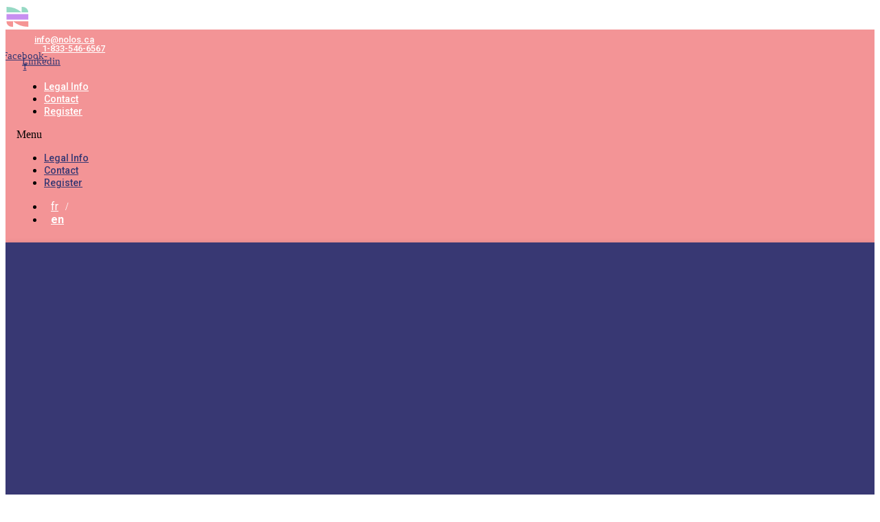

--- FILE ---
content_type: text/html; charset=UTF-8
request_url: https://nolos.ca/en/insurance/life-insurance/
body_size: 38223
content:
<!doctype html>
<html lang="en-CA">
<head>
	<meta charset="UTF-8">
		<meta name="viewport" content="width=device-width, initial-scale=1">
	<link rel="profile" href="http://gmpg.org/xfn/11">
      <meta name="google-site-verification" content="GQF3fjc8YzbjQuO4PtqzlNDwGgsRBdD71aziufSTwVw" />
	<meta name='robots' content='index, follow, max-image-preview:large, max-snippet:-1, max-video-preview:-1' />

    <link rel="canonical" href="https://skylegal.ca/en/insurance/life-insurance" />
    <link rel="canonical" href="https://www.skylegal.ca/en/insurance/life-insurance" />
    <link rel="alternate" href="https://nolos.ca/fr/assurances/assurances-vie/" hreflang="fr" />
<link rel="alternate" href="https://nolos.ca/en/insurance/life-insurance/" hreflang="en" />

<!-- Google Tag Manager for WordPress by gtm4wp.com -->
<script data-cfasync="false" data-pagespeed-no-defer>
	var gtm4wp_datalayer_name = "dataLayer";
	var dataLayer = dataLayer || [];

	const gtm4wp_scrollerscript_debugmode         = false;
	const gtm4wp_scrollerscript_callbacktime      = 100;
	const gtm4wp_scrollerscript_readerlocation    = 150;
	const gtm4wp_scrollerscript_contentelementid  = "content";
	const gtm4wp_scrollerscript_scannertime       = 60;
</script>
<!-- End Google Tag Manager for WordPress by gtm4wp.com -->
	<!-- This site is optimized with the Yoast SEO Premium plugin v19.5 (Yoast SEO v19.10) - https://yoast.com/wordpress/plugins/seo/ -->
	<title>Nolos - Des documents juridiques simples et rapides à compléter</title><link rel="preload" as="style" href="https://fonts.googleapis.com/css?family=Roboto%3A100%2C100italic%2C200%2C200italic%2C300%2C300italic%2C400%2C400italic%2C500%2C500italic%2C600%2C600italic%2C700%2C700italic%2C800%2C800italic%2C900%2C900italic&#038;display=swap" /><link rel="stylesheet" href="https://fonts.googleapis.com/css?family=Roboto%3A100%2C100italic%2C200%2C200italic%2C300%2C300italic%2C400%2C400italic%2C500%2C500italic%2C600%2C600italic%2C700%2C700italic%2C800%2C800italic%2C900%2C900italic&#038;display=swap" media="print" onload="this.media='all'" /><noscript><link rel="stylesheet" href="https://fonts.googleapis.com/css?family=Roboto%3A100%2C100italic%2C200%2C200italic%2C300%2C300italic%2C400%2C400italic%2C500%2C500italic%2C600%2C600italic%2C700%2C700italic%2C800%2C800italic%2C900%2C900italic&#038;display=swap" /></noscript><style id="rocket-critical-css">ul{box-sizing:border-box}:root{--wp--preset--font-size--normal:16px;--wp--preset--font-size--huge:42px}.screen-reader-text{border:0;clip:rect(1px,1px,1px,1px);-webkit-clip-path:inset(50%);clip-path:inset(50%);height:1px;margin:-1px;overflow:hidden;padding:0;position:absolute;width:1px;word-wrap:normal!important}html{line-height:1.15;-webkit-text-size-adjust:100%}*,:after,:before{-webkit-box-sizing:border-box;box-sizing:border-box}body{margin:0;font-family:-apple-system,BlinkMacSystemFont,Segoe UI,Roboto,Helvetica Neue,Arial,Noto Sans,sans-serif;font-size:1rem;font-weight:400;line-height:1.5;color:#333;background-color:#fff}h2{margin-top:.5rem;margin-bottom:1rem;font-family:inherit;font-weight:500;line-height:1.2;color:inherit}h2{font-size:2rem}p{margin-top:0;margin-bottom:.9rem}a{background-color:transparent;text-decoration:none;color:#c36}b{font-weight:bolder}::-webkit-file-upload-button{-webkit-appearance:button;font:inherit}li,ul{margin-top:0;margin-bottom:0;border:0;outline:0;font-size:100%;vertical-align:baseline;background:transparent}.screen-reader-text{clip:rect(1px,1px,1px,1px);height:1px;overflow:hidden;position:absolute!important;width:1px;word-wrap:normal!important}.site-navigation{grid-area:a;display:-webkit-box;display:-ms-flexbox;display:flex;-webkit-box-align:center;-ms-flex-align:center;align-items:center;-webkit-box-pack:end;-ms-flex-pack:end;justify-content:flex-end;-webkit-box-flex:1;-ms-flex-positive:1;flex-grow:1}@font-face{font-display:swap;font-family:eicons;src:url(https://nolos.ca/wp-content/plugins/elementor/assets/lib/eicons/fonts/eicons.eot?5.16.0);src:url(https://nolos.ca/wp-content/plugins/elementor/assets/lib/eicons/fonts/eicons.eot?5.16.0#iefix) format("embedded-opentype"),url(https://nolos.ca/wp-content/plugins/elementor/assets/lib/eicons/fonts/eicons.woff2?5.16.0) format("woff2"),url(https://nolos.ca/wp-content/plugins/elementor/assets/lib/eicons/fonts/eicons.woff?5.16.0) format("woff"),url(https://nolos.ca/wp-content/plugins/elementor/assets/lib/eicons/fonts/eicons.ttf?5.16.0) format("truetype"),url(https://nolos.ca/wp-content/plugins/elementor/assets/lib/eicons/fonts/eicons.svg?5.16.0#eicon) format("svg");font-weight:400;font-style:normal}[class*=" eicon-"]{display:inline-block;font-family:eicons;font-size:inherit;font-weight:400;font-style:normal;font-variant:normal;line-height:1;text-rendering:auto;-webkit-font-smoothing:antialiased;-moz-osx-font-smoothing:grayscale}.eicon-menu-bar:before{content:'\e816'}.eicon-close:before{content:'\e87f'}.elementor-column-gap-default>.elementor-row>.elementor-column>.elementor-element-populated>.elementor-widget-wrap{padding:10px}@media (max-width:767px){.elementor-column{width:100%}}.elementor-screen-only,.screen-reader-text{position:absolute;top:-10000em;width:1px;height:1px;margin:-1px;padding:0;overflow:hidden;clip:rect(0,0,0,0);border:0}.elementor-clearfix:after{content:"";display:block;clear:both;width:0;height:0}.elementor{-webkit-hyphens:manual;-ms-hyphens:manual;hyphens:manual}.elementor *,.elementor :after,.elementor :before{-webkit-box-sizing:border-box;box-sizing:border-box}.elementor a{-webkit-box-shadow:none;box-shadow:none;text-decoration:none}.elementor .elementor-background-overlay{height:100%;width:100%;top:0;left:0;position:absolute}.elementor-widget-wrap .elementor-element.elementor-widget__width-auto{max-width:100%}@media (max-width:767px){.elementor-widget-wrap .elementor-element.elementor-widget-mobile__width-auto{max-width:100%}}.elementor-element{--flex-direction:initial;--flex-wrap:initial;--justify-content:initial;--align-items:initial;--align-content:initial;--gap:initial;--flex-basis:initial;--flex-grow:initial;--flex-shrink:initial;--order:initial;--align-self:initial;-webkit-box-orient:vertical;-webkit-box-direction:normal;-ms-flex-direction:var(--flex-direction);flex-direction:var(--flex-direction);-ms-flex-wrap:var(--flex-wrap);flex-wrap:var(--flex-wrap);-webkit-box-pack:var(--justify-content);-ms-flex-pack:var(--justify-content);justify-content:var(--justify-content);-webkit-box-align:var(--align-items);-ms-flex-align:var(--align-items);align-items:var(--align-items);-ms-flex-line-pack:var(--align-content);align-content:var(--align-content);gap:var(--gap);-ms-flex-preferred-size:var(--flex-basis);flex-basis:var(--flex-basis);-webkit-box-flex:var(--flex-grow);-ms-flex-positive:var(--flex-grow);flex-grow:var(--flex-grow);-ms-flex-negative:var(--flex-shrink);flex-shrink:var(--flex-shrink);-webkit-box-ordinal-group:var(--order);-ms-flex-order:var(--order);order:var(--order);-ms-flex-item-align:var(--align-self);align-self:var(--align-self)}.elementor-align-right{text-align:right}.elementor-align-right .elementor-button{width:auto}.elementor-align-left{text-align:left}:root{--page-title-display:block}.elementor-section{position:relative}.elementor-section .elementor-container{display:-webkit-box;display:-ms-flexbox;display:flex;margin-right:auto;margin-left:auto;position:relative}@media (max-width:1024px){.elementor-section .elementor-container{-ms-flex-wrap:wrap;flex-wrap:wrap}}.elementor-section.elementor-section-boxed>.elementor-container{max-width:1140px}.elementor-row{width:100%;display:-webkit-box;display:-ms-flexbox;display:flex}@media (max-width:1024px){.elementor-row{-ms-flex-wrap:wrap;flex-wrap:wrap}}.elementor-widget-wrap{position:relative;width:100%;-ms-flex-wrap:wrap;flex-wrap:wrap;-ms-flex-line-pack:start;align-content:flex-start}.elementor:not(.elementor-bc-flex-widget) .elementor-widget-wrap{display:-webkit-box;display:-ms-flexbox;display:flex}.elementor-widget-wrap>.elementor-element{width:100%}.elementor-widget{position:relative}.elementor-widget:not(:last-child){margin-bottom:20px}.elementor-widget:not(:last-child).elementor-widget__width-auto{margin-bottom:0}.elementor-column{min-height:1px}.elementor-column,.elementor-column-wrap{position:relative;display:-webkit-box;display:-ms-flexbox;display:flex}.elementor-column-wrap{width:100%}@media (min-width:768px){.elementor-column.elementor-col-33{width:33.333%}.elementor-column.elementor-col-50{width:50%}.elementor-column.elementor-col-100{width:100%}}@media (max-width:767px){.elementor-column{width:100%}}.elementor-grid{display:grid;grid-column-gap:var(--grid-column-gap);grid-row-gap:var(--grid-row-gap)}.elementor-grid .elementor-grid-item{min-width:0}.elementor-grid-0 .elementor-grid{display:inline-block;width:100%;word-spacing:var(--grid-column-gap);margin-bottom:calc(-1 * var(--grid-row-gap))}.elementor-grid-0 .elementor-grid .elementor-grid-item{display:inline-block;margin-bottom:var(--grid-row-gap);word-break:break-word}.elementor-button{display:inline-block;line-height:1;background-color:#818a91;font-size:15px;padding:12px 24px;border-radius:3px;color:#fff;fill:#fff;text-align:center}.elementor-button:visited{color:#fff}.elementor-button-content-wrapper{display:-webkit-box;display:-ms-flexbox;display:flex;-webkit-box-pack:center;-ms-flex-pack:center;justify-content:center}.elementor-button-text{-webkit-box-flex:1;-ms-flex-positive:1;flex-grow:1;-webkit-box-ordinal-group:11;-ms-flex-order:10;order:10;display:inline-block}.elementor-button.elementor-size-xs{font-size:13px;padding:10px 20px;border-radius:2px}.elementor-button span{text-decoration:inherit}.elementor-icon{display:inline-block;line-height:1;color:#818a91;font-size:50px;text-align:center}.elementor-icon i{width:1em;height:1em;position:relative;display:block}.elementor-icon i:before{position:absolute;left:50%;-webkit-transform:translateX(-50%);-ms-transform:translateX(-50%);transform:translateX(-50%)}.elementor .elementor-element ul.elementor-icon-list-items{padding:0}@media (max-width:767px){.elementor .elementor-hidden-phone{display:none}}@media (min-width:768px) and (max-width:1024px){.elementor .elementor-hidden-tablet{display:none}}@media (min-width:1025px) and (max-width:99999px){.elementor .elementor-hidden-desktop{display:none}}.elementor-kit-4326{--e-global-color-primary:#383873;--e-global-color-secondary:#000000;--e-global-color-text:RGBA(0,0,0,0.77);--e-global-color-accent:#DADADA;--e-global-color-488e5d35:#FFFFFF;--e-global-color-e6656bd:RGBA(255,255,255,0.6);--e-global-color-353da83a:#A9A9A9;--e-global-color-3a7cdbf3:#C1C1C1;--e-global-color-10e60935:RGBA(218,218,218,0.5);--e-global-color-35041cc8:#F6F6F6;--e-global-color-78ba20ad:#64B7E1;--e-global-color-4669bca3:RGBA(0, 0, 0, 0.81);--e-global-color-49653430:#67CC99;--e-global-color-2fae93d2:RGBA(0, 0, 0, 0.61);--e-global-color-3751a00a:#020101;--e-global-color-2198c208:#002953;--e-global-color-57d38b9f:#F39496;--e-global-color-6bf9db1c:#FFF3F4;--e-global-color-6d2cb851:#C78FF0;--e-global-color-3c4079de:#96D9C4;--e-global-typography-primary-font-family:"Roboto";--e-global-typography-primary-font-weight:700;--e-global-typography-secondary-font-family:"Roboto";--e-global-typography-secondary-font-weight:500;--e-global-typography-text-font-family:"Roboto";--e-global-typography-text-font-weight:400;--e-global-typography-accent-font-family:"Roboto";--e-global-typography-accent-font-weight:700}.elementor-kit-4326 a{color:#383873}.elementor-kit-4326 .elementor-button{color:#FFFFFF;background-color:#FFF3F4;border-style:solid;border-width:2px 2px 2px 2px;border-color:#F39496;border-radius:15px 15px 15px 15px}.elementor-section.elementor-section-boxed>.elementor-container{max-width:1140px}@media (max-width:1024px){.elementor-section.elementor-section-boxed>.elementor-container{max-width:1024px}}@media (max-width:767px){.elementor-section.elementor-section-boxed>.elementor-container{max-width:767px}}.elementor-location-header:before{content:"";display:table;clear:both}.fab,.far,.fas{-moz-osx-font-smoothing:grayscale;-webkit-font-smoothing:antialiased;display:inline-block;font-style:normal;font-variant:normal;text-rendering:auto;line-height:1}.fa-envelope:before{content:"\f0e0"}.fa-eye:before{content:"\f06e"}.fa-facebook-f:before{content:"\f39e"}.fa-linkedin:before{content:"\f08c"}.fa-phone:before{content:"\f095"}.fa-rocket:before{content:"\f135"}@font-face{font-family:"Font Awesome 5 Brands";font-style:normal;font-weight:400;font-display:swap;src:url(https://nolos.ca/wp-content/plugins/elementor/assets/lib/font-awesome/webfonts/fa-brands-400.eot);src:url(https://nolos.ca/wp-content/plugins/elementor/assets/lib/font-awesome/webfonts/fa-brands-400.eot?#iefix) format("embedded-opentype"),url(https://nolos.ca/wp-content/plugins/elementor/assets/lib/font-awesome/webfonts/fa-brands-400.woff2) format("woff2"),url(https://nolos.ca/wp-content/plugins/elementor/assets/lib/font-awesome/webfonts/fa-brands-400.woff) format("woff"),url(https://nolos.ca/wp-content/plugins/elementor/assets/lib/font-awesome/webfonts/fa-brands-400.ttf) format("truetype"),url(https://nolos.ca/wp-content/plugins/elementor/assets/lib/font-awesome/webfonts/fa-brands-400.svg#fontawesome) format("svg")}.fab{font-family:"Font Awesome 5 Brands"}@font-face{font-family:"Font Awesome 5 Free";font-style:normal;font-weight:400;font-display:swap;src:url(https://nolos.ca/wp-content/plugins/elementor/assets/lib/font-awesome/webfonts/fa-regular-400.eot);src:url(https://nolos.ca/wp-content/plugins/elementor/assets/lib/font-awesome/webfonts/fa-regular-400.eot?#iefix) format("embedded-opentype"),url(https://nolos.ca/wp-content/plugins/elementor/assets/lib/font-awesome/webfonts/fa-regular-400.woff2) format("woff2"),url(https://nolos.ca/wp-content/plugins/elementor/assets/lib/font-awesome/webfonts/fa-regular-400.woff) format("woff"),url(https://nolos.ca/wp-content/plugins/elementor/assets/lib/font-awesome/webfonts/fa-regular-400.ttf) format("truetype"),url(https://nolos.ca/wp-content/plugins/elementor/assets/lib/font-awesome/webfonts/fa-regular-400.svg#fontawesome) format("svg")}.fab,.far{font-weight:400}@font-face{font-family:"Font Awesome 5 Free";font-style:normal;font-weight:900;font-display:swap;src:url(https://nolos.ca/wp-content/plugins/elementor/assets/lib/font-awesome/webfonts/fa-solid-900.eot);src:url(https://nolos.ca/wp-content/plugins/elementor/assets/lib/font-awesome/webfonts/fa-solid-900.eot?#iefix) format("embedded-opentype"),url(https://nolos.ca/wp-content/plugins/elementor/assets/lib/font-awesome/webfonts/fa-solid-900.woff2) format("woff2"),url(https://nolos.ca/wp-content/plugins/elementor/assets/lib/font-awesome/webfonts/fa-solid-900.woff) format("woff"),url(https://nolos.ca/wp-content/plugins/elementor/assets/lib/font-awesome/webfonts/fa-solid-900.ttf) format("truetype"),url(https://nolos.ca/wp-content/plugins/elementor/assets/lib/font-awesome/webfonts/fa-solid-900.svg#fontawesome) format("svg")}.far,.fas{font-family:"Font Awesome 5 Free"}.fas{font-weight:900}body,html{box-sizing:border-box}.elementor-widget-heading .elementor-heading-title{color:var(--e-global-color-primary);font-family:var(--e-global-typography-primary-font-family),roboto;font-weight:var(--e-global-typography-primary-font-weight)}.elementor-widget-text-editor{color:var(--e-global-color-text);font-family:var(--e-global-typography-text-font-family),roboto;font-weight:var(--e-global-typography-text-font-weight)}.elementor-widget-button .elementor-button{font-family:var(--e-global-typography-accent-font-family),roboto;font-weight:var(--e-global-typography-accent-font-weight);background-color:var(--e-global-color-accent)}.elementor-widget-icon.elementor-view-default .elementor-icon{color:var(--e-global-color-primary);border-color:var(--e-global-color-primary)}.elementor-widget-icon-list .elementor-icon-list-icon i{color:var(--e-global-color-primary)}.elementor-widget-icon-list .elementor-icon-list-text{color:var(--e-global-color-secondary)}.elementor-widget-icon-list .elementor-icon-list-item>.elementor-icon-list-text{font-family:var(--e-global-typography-text-font-family),roboto;font-weight:var(--e-global-typography-text-font-weight)}.elementor-widget-nav-menu .elementor-nav-menu .elementor-item{font-family:var(--e-global-typography-primary-font-family),roboto;font-weight:var(--e-global-typography-primary-font-weight)}.elementor-widget-nav-menu .elementor-nav-menu--main .elementor-item{color:var(--e-global-color-text);fill:var(--e-global-color-text)}.elementor-widget-nav-menu .elementor-nav-menu--main:not(.e--pointer-framed) .elementor-item:before,.elementor-widget-nav-menu .elementor-nav-menu--main:not(.e--pointer-framed) .elementor-item:after{background-color:var(--e-global-color-accent)}.elementor-widget-nav-menu{--e-nav-menu-divider-color:var( --e-global-color-text )}.elementor-widget-nav-menu .elementor-nav-menu--dropdown .elementor-item,.elementor-widget-nav-menu .elementor-nav-menu--dropdown .elementor-sub-item{font-family:var(--e-global-typography-accent-font-family),roboto;font-weight:var(--e-global-typography-accent-font-weight)}.elementor-7644 .elementor-element.elementor-element-828d377:not(.elementor-motion-effects-element-type-background){background-color:#383873}.elementor-7644 .elementor-element.elementor-element-828d377>.elementor-background-overlay{background-image:url("https://nolos.ca/wp-content/uploads/2022/09/Groupe-de-masques-50@2x.png");background-position:bottom right;background-repeat:no-repeat;background-size:700px auto;opacity:1}.elementor-7644 .elementor-element.elementor-element-828d377{margin-top:-35px;margin-bottom:0px;padding:0px 0px 0px 0px}.elementor-7644 .elementor-element.elementor-element-76c389c>.elementor-element-populated>.elementor-widget-wrap{padding:8em 3em 6em 3em}.elementor-7644 .elementor-element.elementor-element-e782e1e>.elementor-element-populated{margin:-5px -5px -5px -5px;--e-column-margin-right:-5px;--e-column-margin-left:-5px}.elementor-7644 .elementor-element.elementor-element-6149ee8{text-align:left}.elementor-7644 .elementor-element.elementor-element-6149ee8 .elementor-heading-title{color:#ffffff;font-family:"Roboto",roboto;font-size:55px;font-weight:400}.elementor-7644 .elementor-element.elementor-element-6149ee8>.elementor-widget-container{margin:0px 0px 20px 0px}.elementor-7644 .elementor-element.elementor-element-0ea64bf .elementor-icon-list-icon i{color:var(--e-global-color-6d2cb851)}.elementor-7644 .elementor-element.elementor-element-0ea64bf{--e-icon-list-icon-size:60px}.elementor-7644 .elementor-element.elementor-element-0ea64bf .elementor-icon-list-text{color:var(--e-global-color-6d2cb851)}.elementor-7644 .elementor-element.elementor-element-0ea64bf .elementor-icon-list-item>.elementor-icon-list-text{font-size:25px;font-weight:bold}.elementor-7644 .elementor-element.elementor-element-c1ee173{color:var(--e-global-color-488e5d35)}.elementor-7644 .elementor-element.elementor-element-429a8b5 .elementor-icon-list-icon i{color:var(--e-global-color-57d38b9f)}.elementor-7644 .elementor-element.elementor-element-429a8b5{--e-icon-list-icon-size:60px}.elementor-7644 .elementor-element.elementor-element-429a8b5 .elementor-icon-list-text{color:var(--e-global-color-57d38b9f)}.elementor-7644 .elementor-element.elementor-element-429a8b5 .elementor-icon-list-item>.elementor-icon-list-text{font-size:25px;font-weight:bold}.elementor-7644 .elementor-element.elementor-element-6d60b8d{color:var(--e-global-color-488e5d35)}@media (max-width:1024px) and (min-width:768px){.elementor-7644 .elementor-element.elementor-element-e782e1e{width:100%}}@media (max-width:1024px){.elementor-7644 .elementor-element.elementor-element-828d377{padding:0px 0px 300px 0px}.elementor-7644 .elementor-element.elementor-element-76c389c>.elementor-element-populated>.elementor-widget-wrap{padding:6em 2em 0em 2em}}@media (max-width:767px){.elementor-7644 .elementor-element.elementor-element-828d377{margin-top:-35px;margin-bottom:0px;padding:5em 2em 2em 2em}.elementor-7644 .elementor-element.elementor-element-76c389c>.elementor-element-populated{margin:0px 0px 0px 0px;--e-column-margin-right:0px;--e-column-margin-left:0px}.elementor-7644 .elementor-element.elementor-element-76c389c>.elementor-element-populated>.elementor-widget-wrap{padding:0px 0px 0px 0px}.elementor-7644 .elementor-element.elementor-element-c20b010{margin-top:0px;margin-bottom:60px;padding:0px 0px 0px 0px}.elementor-7644 .elementor-element.elementor-element-e782e1e.elementor-column>.elementor-column-wrap>.elementor-widget-wrap{justify-content:flex-start}.elementor-7644 .elementor-element.elementor-element-e782e1e>.elementor-element-populated{margin:0px 0px 350px 0px;--e-column-margin-right:0px;--e-column-margin-left:0px}.elementor-7644 .elementor-element.elementor-element-e782e1e>.elementor-element-populated>.elementor-widget-wrap{padding:0px 0px 0px 0px}.elementor-7644 .elementor-element.elementor-element-6149ee8 .elementor-heading-title{font-size:2em}.elementor-7644 .elementor-element.elementor-element-6149ee8>.elementor-widget-container{margin:0px 0px 0px 0px}}.elementor-7644 .elementor-element.elementor-element-828d377{overflow-x:hidden}.elementor-7644 .elementor-element.elementor-element-828d377 .elementor-heading-title{max-width:17ch}.elementor-12 .elementor-element.elementor-element-a487319>.elementor-container>.elementor-row>.elementor-column>.elementor-column-wrap>.elementor-widget-wrap{align-content:center;align-items:center}.elementor-12 .elementor-element.elementor-element-a487319:not(.elementor-motion-effects-element-type-background){background-color:#F39496}.elementor-12 .elementor-element.elementor-element-a487319{margin-top:0px;margin-bottom:0px;padding:0.5em 1em 0.5em 1em}.elementor-12 .elementor-element.elementor-element-e720278>.elementor-element-populated{margin:0px 0px 0px 0px;--e-column-margin-right:0px;--e-column-margin-left:0px}.elementor-12 .elementor-element.elementor-element-e720278>.elementor-element-populated>.elementor-widget-wrap{padding:0em 0em 0em 1em}.elementor-12 .elementor-element.elementor-element-20b9b6c{margin-top:0px;margin-bottom:0px;padding:0em 0em 0em 0em}.elementor-12 .elementor-element.elementor-element-299b92f.elementor-column.elementor-element[data-element_type="column"]>.elementor-column-wrap.elementor-element-populated>.elementor-widget-wrap{align-content:center;align-items:center}.elementor-12 .elementor-element.elementor-element-299b92f>.elementor-element-populated{margin:0px 0px 0px 0px;--e-column-margin-right:0px;--e-column-margin-left:0px}.elementor-12 .elementor-element.elementor-element-299b92f>.elementor-element-populated>.elementor-widget-wrap{padding:0em 1em 0em 0em}.elementor-12 .elementor-element.elementor-element-ef85f84 .elementor-icon-wrapper{text-align:center}.elementor-12 .elementor-element.elementor-element-ef85f84.elementor-view-default .elementor-icon{color:#ffffff;border-color:#ffffff}.elementor-12 .elementor-element.elementor-element-ef85f84 .elementor-icon{font-size:19px}.elementor-12 .elementor-element.elementor-element-ef85f84 .elementor-icon i{transform:rotate(0deg)}.elementor-12 .elementor-element.elementor-element-ef85f84>.elementor-widget-container{margin:0px 0px 0px 0px;padding:0px 0px 0px 0px}.elementor-12 .elementor-element.elementor-element-ef85f84{width:auto;max-width:auto}.elementor-12 .elementor-element.elementor-element-890d644 .elementor-heading-title{color:#ffffff;font-family:"Roboto",roboto;font-size:13px;font-weight:500}.elementor-12 .elementor-element.elementor-element-890d644>.elementor-widget-container{margin:0px 0px 0px 10px}.elementor-12 .elementor-element.elementor-element-890d644{width:auto;max-width:auto}.elementor-12 .elementor-element.elementor-element-bcc1bfc.elementor-column.elementor-element[data-element_type="column"]>.elementor-column-wrap.elementor-element-populated>.elementor-widget-wrap{align-content:center;align-items:center}.elementor-12 .elementor-element.elementor-element-bcc1bfc>.elementor-element-populated{margin:0px 0px 0px 0px;--e-column-margin-right:0px;--e-column-margin-left:0px}.elementor-12 .elementor-element.elementor-element-bcc1bfc>.elementor-element-populated>.elementor-widget-wrap{padding:0em 1em 0em 1em}.elementor-12 .elementor-element.elementor-element-50925ed .elementor-icon-wrapper{text-align:right}.elementor-12 .elementor-element.elementor-element-50925ed.elementor-view-default .elementor-icon{color:#ffffff;border-color:#ffffff}.elementor-12 .elementor-element.elementor-element-50925ed .elementor-icon{font-size:17px}.elementor-12 .elementor-element.elementor-element-50925ed .elementor-icon i{transform:rotate(97deg)}.elementor-12 .elementor-element.elementor-element-50925ed>.elementor-widget-container{margin:0px 0px 0px 0px}.elementor-12 .elementor-element.elementor-element-50925ed{width:auto;max-width:auto}.elementor-12 .elementor-element.elementor-element-77fef7a .elementor-heading-title{color:#ffffff;font-size:13px;font-weight:500}.elementor-12 .elementor-element.elementor-element-77fef7a>.elementor-widget-container{margin:0px 0px 0px 5px}.elementor-12 .elementor-element.elementor-element-77fef7a{width:auto;max-width:auto}.elementor-12 .elementor-element.elementor-element-1148f60>.elementor-element-populated{margin:0px 0px 0px 0px;--e-column-margin-right:0px;--e-column-margin-left:0px}.elementor-12 .elementor-element.elementor-element-1148f60>.elementor-element-populated>.elementor-widget-wrap{padding:0px 0px 0px 0px}.elementor-12 .elementor-element.elementor-element-f726636{--grid-template-columns:repeat(0, auto);--icon-size:15px;--grid-column-gap:0px;--grid-row-gap:0px}.elementor-12 .elementor-element.elementor-element-f726636 .elementor-widget-container{text-align:right}.elementor-12 .elementor-element.elementor-element-f726636 .elementor-social-icon{background-color:rgba(255,255,255,0);--icon-padding:0.3em}.elementor-12 .elementor-element.elementor-element-f726636 .elementor-social-icon i{color:#FFF3F4}.elementor-12 .elementor-element.elementor-element-f726636>.elementor-widget-container{margin:0px 0px 0px 0px;padding:0px 0px 0px 0px}.elementor-12 .elementor-element.elementor-element-017ddf8>.elementor-element-populated{margin:0px 0px 0px 0px;--e-column-margin-right:0px;--e-column-margin-left:0px}.elementor-12 .elementor-element.elementor-element-017ddf8>.elementor-element-populated>.elementor-widget-wrap{padding:0em 1em 0em 0em}.elementor-12 .elementor-element.elementor-element-23ccfa2 .elementor-nav-menu .elementor-item{font-family:"Roboto",roboto;font-size:14px;font-weight:500}.elementor-12 .elementor-element.elementor-element-23ccfa2 .elementor-nav-menu--main .elementor-item{color:#ffffff;fill:#ffffff;padding-left:0px;padding-right:0px;padding-top:0px;padding-bottom:0px}.elementor-12 .elementor-element.elementor-element-23ccfa2{--e-nav-menu-horizontal-menu-item-margin:calc( 15px / 2 )}.elementor-12 .elementor-element.elementor-element-23ccfa2>.elementor-widget-container{margin:0px 0px 0px 0px}.elementor-12 .elementor-element.elementor-element-d199ebb>.elementor-container>.elementor-row>.elementor-column>.elementor-column-wrap>.elementor-widget-wrap{align-content:center;align-items:center}.elementor-12 .elementor-element.elementor-element-d199ebb:not(.elementor-motion-effects-element-type-background){background-color:#383873}.elementor-12 .elementor-element.elementor-element-d199ebb>.elementor-background-overlay{background-color:#383873;opacity:0.5}.elementor-12 .elementor-element.elementor-element-d199ebb,.elementor-12 .elementor-element.elementor-element-d199ebb>.elementor-background-overlay{border-radius:0px 0px 33px 33px}.elementor-12 .elementor-element.elementor-element-d199ebb{box-shadow:0px 0px 6px 0px rgba(0,0,0,0.1);margin-top:0px;margin-bottom:0px;padding:1em 1em 1em 1em;z-index:1}.elementor-12 .elementor-element.elementor-element-3b96f55>.elementor-element-populated{margin:0px 0px 0px 0px;--e-column-margin-right:0px;--e-column-margin-left:0px}.elementor-12 .elementor-element.elementor-element-3b96f55>.elementor-element-populated>.elementor-widget-wrap{padding:1em 0em 1em 1em}.elementor-12 .elementor-element.elementor-element-da02561{text-align:left}.elementor-12 .elementor-element.elementor-element-481f515{text-align:left}.elementor-12 .elementor-element.elementor-element-c281e2e>.elementor-element-populated>.elementor-widget-wrap{padding:0em 2em 0em 0em}.elementor-12 .elementor-element.elementor-element-d7dacec .elementor-menu-toggle{margin-left:auto;background-color:#F39496}.elementor-12 .elementor-element.elementor-element-d7dacec .elementor-nav-menu .elementor-item{font-family:"Roboto",roboto;font-size:20px;font-weight:500}.elementor-12 .elementor-element.elementor-element-d7dacec .elementor-nav-menu--main .elementor-item{color:#ffffff;fill:#ffffff;padding-left:0px;padding-right:0px;padding-top:5px;padding-bottom:5px}.elementor-12 .elementor-element.elementor-element-d7dacec .elementor-nav-menu--main:not(.e--pointer-framed) .elementor-item:before,.elementor-12 .elementor-element.elementor-element-d7dacec .elementor-nav-menu--main:not(.e--pointer-framed) .elementor-item:after{background-color:#ffffff}.elementor-12 .elementor-element.elementor-element-d7dacec .e--pointer-underline .elementor-item:after{height:1px}.elementor-12 .elementor-element.elementor-element-d7dacec{--e-nav-menu-horizontal-menu-item-margin:calc( 20px / 2 )}.elementor-12 .elementor-element.elementor-element-d7dacec .elementor-nav-menu--dropdown a,.elementor-12 .elementor-element.elementor-element-d7dacec .elementor-menu-toggle{color:#383873}.elementor-12 .elementor-element.elementor-element-d7dacec .elementor-nav-menu--dropdown{background-color:#FFF3F4}.elementor-12 .elementor-element.elementor-element-d7dacec .elementor-nav-menu--dropdown .elementor-item,.elementor-12 .elementor-element.elementor-element-d7dacec .elementor-nav-menu--dropdown .elementor-sub-item{font-size:16px}.elementor-12 .elementor-element.elementor-element-d7dacec div.elementor-menu-toggle{color:#ffffff}.elementor-12 .elementor-element.elementor-element-ce1bc66.elementor-column>.elementor-column-wrap>.elementor-widget-wrap{justify-content:flex-end}.elementor-12 .elementor-element.elementor-element-ce1bc66>.elementor-element-populated{margin:0px 0px 0px 0px;--e-column-margin-right:0px;--e-column-margin-left:0px}.elementor-12 .elementor-element.elementor-element-ce1bc66>.elementor-element-populated>.elementor-widget-wrap{padding:0em 0em 0em 0em}.elementor-12 .elementor-element.elementor-element-9901f0f .elementor-button{font-family:"Roboto",roboto;font-size:15px;font-weight:600;fill:#383873;color:#383873;background-color:#FFFFFF;border-style:solid;border-width:1px 1px 1px 1px;border-color:#ffffff;border-radius:16px 16px 16px 16px;padding:10px 35px 10px 35px}@media (max-width:1024px){.elementor-12 .elementor-element.elementor-element-a487319{margin-top:0px;margin-bottom:0px;padding:1em 2em 1em 2em}.elementor-12 .elementor-element.elementor-element-50925ed .elementor-icon i{transform:rotate(97deg)}.elementor-12 .elementor-element.elementor-element-50925ed>.elementor-widget-container{margin:0px 0px 0px 0px;padding:0px 0px 0px 0px}.elementor-12 .elementor-element.elementor-element-017ddf8>.elementor-element-populated>.elementor-widget-wrap{padding:0px 0px 0px 0px}.elementor-12 .elementor-element.elementor-element-d199ebb{padding:1em 2em 1em 2em}}@media (max-width:767px){.elementor-12 .elementor-element.elementor-element-a487319{margin-top:0px;margin-bottom:0px;padding:10px 16px 10px 16px}.elementor-12 .elementor-element.elementor-element-e720278{width:92%}.elementor-12 .elementor-element.elementor-element-e720278>.elementor-element-populated{margin:0px 0px 0px 0px;--e-column-margin-right:0px;--e-column-margin-left:0px}.elementor-12 .elementor-element.elementor-element-e720278>.elementor-element-populated>.elementor-widget-wrap{padding:0px 0px 0px 0px}.elementor-12 .elementor-element.elementor-element-299b92f{width:55%}.elementor-12 .elementor-element.elementor-element-299b92f>.elementor-element-populated>.elementor-widget-wrap{padding:0px 0px 5px 0px}.elementor-12 .elementor-element.elementor-element-ef85f84 .elementor-icon-wrapper{text-align:left}.elementor-12 .elementor-element.elementor-element-ef85f84>.elementor-widget-container{margin:05px 0px 0px 0px}.elementor-12 .elementor-element.elementor-element-ef85f84{width:auto;max-width:auto}.elementor-12 .elementor-element.elementor-element-890d644{text-align:right;width:auto;max-width:auto}.elementor-12 .elementor-element.elementor-element-bcc1bfc{width:45%}.elementor-12 .elementor-element.elementor-element-bcc1bfc>.elementor-element-populated>.elementor-widget-wrap{padding:0px 0px 0px 5px}.elementor-12 .elementor-element.elementor-element-50925ed .elementor-icon-wrapper{text-align:left}.elementor-12 .elementor-element.elementor-element-50925ed .elementor-icon i{transform:rotate(97deg)}.elementor-12 .elementor-element.elementor-element-50925ed>.elementor-widget-container{margin:0px 0px 0px 0px;padding:0px 0px 0px 0px}.elementor-12 .elementor-element.elementor-element-50925ed{align-self:flex-start}.elementor-12 .elementor-element.elementor-element-77fef7a>.elementor-widget-container{margin:0px 0px 0px 0px;padding:0px 0px 0px 0px}.elementor-12 .elementor-element.elementor-element-1148f60{width:7%}.elementor-12 .elementor-element.elementor-element-f726636 .elementor-widget-container{text-align:right}.elementor-12 .elementor-element.elementor-element-f726636>.elementor-widget-container{margin:0px 0px 0px 0px}.elementor-12 .elementor-element.elementor-element-017ddf8{width:100%}.elementor-12 .elementor-element.elementor-element-017ddf8.elementor-column>.elementor-column-wrap>.elementor-widget-wrap{justify-content:center}.elementor-12 .elementor-element.elementor-element-017ddf8>.elementor-element-populated{margin:0px 0px 0px 0px;--e-column-margin-right:0px;--e-column-margin-left:0px}.elementor-12 .elementor-element.elementor-element-017ddf8>.elementor-element-populated>.elementor-widget-wrap{padding:0px 0px 0px 0px}.elementor-12 .elementor-element.elementor-element-23ccfa2 .elementor-nav-menu--dropdown a{padding-left:0px;padding-right:0px;padding-top:0px;padding-bottom:0px}.elementor-12 .elementor-element.elementor-element-23ccfa2>.elementor-widget-container{margin:0px 0px 0px 0px;padding:0px 0px 0px 0px}.elementor-12 .elementor-element.elementor-element-d199ebb{margin-top:0px;margin-bottom:0px;padding:15px 16px 15px 16px}.elementor-12 .elementor-element.elementor-element-3b96f55{width:70%}.elementor-12 .elementor-element.elementor-element-3b96f55.elementor-column.elementor-element[data-element_type="column"]>.elementor-column-wrap.elementor-element-populated>.elementor-widget-wrap{align-content:flex-start;align-items:flex-start}.elementor-12 .elementor-element.elementor-element-0d11878{text-align:left}.elementor-12 .elementor-element.elementor-element-0d11878>.elementor-widget-container{margin:0px 0px -18px 0px}.elementor-12 .elementor-element.elementor-element-c281e2e{width:30%}.elementor-12 .elementor-element.elementor-element-c281e2e>.elementor-element-populated>.elementor-widget-wrap{padding:1em 1em 1em 1em}}@media (min-width:768px){.elementor-12 .elementor-element.elementor-element-e720278{width:28%}.elementor-12 .elementor-element.elementor-element-299b92f{width:55%}.elementor-12 .elementor-element.elementor-element-bcc1bfc{width:44.996%}.elementor-12 .elementor-element.elementor-element-1148f60{width:6%}.elementor-12 .elementor-element.elementor-element-017ddf8{width:65.332%}.elementor-12 .elementor-element.elementor-element-3b96f55{width:20.263%}.elementor-12 .elementor-element.elementor-element-c281e2e{width:64.123%}.elementor-12 .elementor-element.elementor-element-ce1bc66{width:15.61%}}@media (max-width:1024px) and (min-width:768px){.elementor-12 .elementor-element.elementor-element-e720278{width:70%}.elementor-12 .elementor-element.elementor-element-299b92f{width:50%}.elementor-12 .elementor-element.elementor-element-bcc1bfc{width:50%}.elementor-12 .elementor-element.elementor-element-1148f60{width:30%}.elementor-12 .elementor-element.elementor-element-017ddf8{width:100%}.elementor-12 .elementor-element.elementor-element-3b96f55{width:20%}.elementor-12 .elementor-element.elementor-element-c281e2e{width:60%}.elementor-12 .elementor-element.elementor-element-ce1bc66{width:20%}}@media (max-width:767px){.elementor-12 .elementor-element.elementor-element-ef85f84 i{font-size:15px}}.elementor-12 .elementor-element.elementor-element-ef85f84 i{height:17px!important}.elementor-12 .elementor-element.elementor-element-50925ed i{height:10px!important}.elementor-12 .elementor-element.elementor-element-a487319{max-width:100vw}.elementor-12 .elementor-element.elementor-element-a487319 .elementor-element.elementor-element-299b92f>.elementor-element-populated{padding:0px 0px 0px 0px}.elementor-12 .elementor-element.elementor-element-a487319 .top_header_wrapper_premier{width:fit-content}.elementor-12 .elementor-element.elementor-element-a487319 .top_header_container_premier{width:max-content}.elementor-12 .elementor-element.elementor-element-a487319 .top_header_wrapper_deuxieme{width:100%}.elementor-12 .elementor-element.elementor-element-a487319 .elementor-social-icons-wrapper{display:flex;flex-direction:row}.elementor-12 .elementor-element.elementor-element-a487319.elementor-element.elementor-element-a487319{padding:1em!important}@media (max-width:1024px){.elementor-12 .elementor-element.elementor-element-a487319{max-width:100%}}@media screen and (max-width:767px){.elementor-12 .elementor-element.elementor-element-a487319 .top_header_container_premier{padding-right:1em}}.elementor-12 .elementor-element.elementor-element-0d11878 svg{width:100%}.elementor-12 .elementor-element.elementor-element-d199ebb{max-width:100vw}.elementor-12 .elementor-element.elementor-element-d199ebb .top_header_wrapper_premier{width:225px}.elementor-12 .elementor-element.elementor-element-d199ebb .top_header_wrapper_deuxieme{width:calc(100% - 388px)}.elementor-12 .elementor-element.elementor-element-d199ebb .top_header_wrapper_troisieme{width:163px}@media (max-width:1024px){.elementor-12 .elementor-element.elementor-element-d199ebb{max-width:100%}}@media screen and (max-width:767px){.elementor-12 .elementor-element.elementor-element-d199ebb .elementor-container.elementor-column-gap-default .elementor-row{justify-content:space-between}.elementor-12 .elementor-element.elementor-element-d199ebb .top_header_wrapper_deuxieme{width:30%}}.elementor-5882 .elementor-element.elementor-element-5a1abc7 .elementor-nav-menu .elementor-item{font-family:"Roboto",roboto;font-size:15px;font-weight:300;line-height:21px}.elementor-5882 .elementor-element.elementor-element-5a1abc7 .elementor-nav-menu--dropdown a,.elementor-5882 .elementor-element.elementor-element-5a1abc7 .elementor-menu-toggle{color:#FFF3F4}.elementor-5882 .elementor-element.elementor-element-5a1abc7 .elementor-nav-menu--dropdown{background-color:#383873}.elementor-5882 .elementor-element.elementor-element-5a1abc7 .elementor-nav-menu--dropdown .elementor-item{font-family:"Roboto",roboto}.elementor-5882 .elementor-element.elementor-element-5a1abc7 .elementor-nav-menu--dropdown a{padding-left:0px;padding-right:0px;padding-top:0px;padding-bottom:0px}.elementor-5882 .elementor-element.elementor-element-5a1abc7 .elementor-nav-menu__container.elementor-nav-menu--dropdown{margin-top:0px!important}@media (max-width:1024px){.elementor-5882 .elementor-element.elementor-element-5a1abc7 .elementor-nav-menu--dropdown a{padding-left:0px;padding-right:0px;padding-top:0px;padding-bottom:0px}.elementor-5882 .elementor-element.elementor-element-5a1abc7 .elementor-nav-menu__container.elementor-nav-menu--dropdown{margin-top:30px!important}}@media (max-width:767px){.elementor-5882 .elementor-element.elementor-element-5a1abc7 .elementor-nav-menu--dropdown .elementor-item{font-size:16px}.elementor-5882 .elementor-element.elementor-element-5a1abc7 .elementor-nav-menu--dropdown a{padding-left:0px;padding-right:0px;padding-top:6px;padding-bottom:6px}}.elementor-5882 .elementor-element.elementor-element-fcb31db .elementor-widget-nav-menu .elementor-nav-menu--dropdown{font-family:"Roboto",roboto;font-weight:300}.elementor-5882 .elementor-element.elementor-element-fcb31db #footer_menu .elementor-nav-menu__container.elementor-nav-menu--dropdown{margin-top:0!important}@-webkit-keyframes imgLoading{0%{height:0%;opacity:1}95%{height:100%;opacity:1}100%{height:100%;opacity:0}}@keyframes imgLoading{0%{height:0%;opacity:1}95%{height:100%;opacity:1}100%{height:100%;opacity:0}}body,html{opacity:1!important}#loftloader-wrapper{position:fixed;top:0;left:0;-webkit-transform:translateX(0);-ms-transform:translateX(0);transform:translateX(0);z-index:999999;width:100%;height:100%;background:0 0!important}.loaded #loftloader-wrapper{-webkit-transform:translateX(-200vw);-ms-transform:translateX(-200vw);transform:translateX(-200vw);opacity:0}.loaded #loftloader-wrapper #loader,.loaded #loftloader-wrapper .loader-close-button{opacity:0}#loftloader-wrapper .loader-inner{position:absolute;top:50%;left:50%;-webkit-transform:translate(-50%,-50%);-ms-transform:translate(-50%,-50%);transform:translate(-50%,-50%);z-index:1001;text-align:center;font-size:0}#loftloader-wrapper .loader-inner #loader{position:relative;z-index:1002;top:auto;left:auto;display:inline-block;margin:0 auto;padding:0;border:none;border-radius:0;background:0 0!important;color:#248acc}#loftloader-wrapper .loader-section{position:fixed;z-index:999;width:50%;height:100%;background:#000;opacity:.95;will-change:transform}#loftloader-wrapper .loader-section.section-fade{top:0;left:0;width:100%;will-change:opacity}.loaded #loftloader-wrapper .loader-section.section-fade{opacity:0!important}#loftloader-wrapper.pl-imgloading #loader{width:auto;height:auto;max-width:90vw}#loftloader-wrapper.pl-imgloading #loader .imgloading-container{position:absolute;bottom:0;left:0;z-index:3;display:block;width:100%;height:0%;overflow:hidden;-webkit-animation:imgLoading 6s linear infinite;animation:imgLoading 6s linear infinite;will-change:height,opacity;transform-origin:0 100%}#loftloader-wrapper.pl-imgloading #loader span{position:absolute;bottom:0;left:0;z-index:3;display:block;width:100%;height:100%;background-repeat:no-repeat;background-size:cover;background-position:center bottom}.loader-close-button{position:fixed;right:10px;top:10px;z-index:99999;box-sizing:border-box;width:auto;min-width:35px;height:35px;padding:5px 30px 5px 5px;border-radius:999px;background:rgba(0,0,0,.3);color:#fff;font-size:12px;line-height:25px}.loader-close-button:after,.loader-close-button:before{position:absolute;top:16px;right:9px;display:block;width:18px;height:2px;transform-origin:50% 50%;content:"";background:#fff}.loader-close-button:before{-webkit-transform:rotate(45deg);-ms-transform:rotate(45deg);transform:rotate(45deg)}.loader-close-button:after{-webkit-transform:rotate(135deg);-ms-transform:rotate(135deg);transform:rotate(135deg)}.loader-close-button .screen-reader-text{position:absolute!important;width:1px;height:1px;padding:0;margin:-1px;border:0;clip:rect(1px,1px,1px,1px);clip-path:inset(50%);overflow:hidden;word-wrap:normal!important}.loader-close-button .close-des{padding:0 5px;font-size:12px}.fab,.far,.fas{-moz-osx-font-smoothing:grayscale;-webkit-font-smoothing:antialiased;display:inline-block;font-style:normal;font-variant:normal;text-rendering:auto;line-height:1}.fa-envelope:before{content:"\f0e0"}.fa-eye:before{content:"\f06e"}.fa-facebook-f:before{content:"\f39e"}.fa-linkedin:before{content:"\f08c"}.fa-phone:before{content:"\f095"}.fa-rocket:before{content:"\f135"}@font-face{font-family:"Font Awesome 5 Free";font-style:normal;font-weight:400;font-display:swap;src:url(https://nolos.ca/wp-content/plugins/elementor/assets/lib/font-awesome/webfonts/fa-regular-400.eot);src:url(https://nolos.ca/wp-content/plugins/elementor/assets/lib/font-awesome/webfonts/fa-regular-400.eot?#iefix) format("embedded-opentype"),url(https://nolos.ca/wp-content/plugins/elementor/assets/lib/font-awesome/webfonts/fa-regular-400.woff2) format("woff2"),url(https://nolos.ca/wp-content/plugins/elementor/assets/lib/font-awesome/webfonts/fa-regular-400.woff) format("woff"),url(https://nolos.ca/wp-content/plugins/elementor/assets/lib/font-awesome/webfonts/fa-regular-400.ttf) format("truetype"),url(https://nolos.ca/wp-content/plugins/elementor/assets/lib/font-awesome/webfonts/fa-regular-400.svg#fontawesome) format("svg")}.far{font-family:"Font Awesome 5 Free";font-weight:400}@font-face{font-family:"Font Awesome 5 Free";font-style:normal;font-weight:900;font-display:swap;src:url(https://nolos.ca/wp-content/plugins/elementor/assets/lib/font-awesome/webfonts/fa-solid-900.eot);src:url(https://nolos.ca/wp-content/plugins/elementor/assets/lib/font-awesome/webfonts/fa-solid-900.eot?#iefix) format("embedded-opentype"),url(https://nolos.ca/wp-content/plugins/elementor/assets/lib/font-awesome/webfonts/fa-solid-900.woff2) format("woff2"),url(https://nolos.ca/wp-content/plugins/elementor/assets/lib/font-awesome/webfonts/fa-solid-900.woff) format("woff"),url(https://nolos.ca/wp-content/plugins/elementor/assets/lib/font-awesome/webfonts/fa-solid-900.ttf) format("truetype"),url(https://nolos.ca/wp-content/plugins/elementor/assets/lib/font-awesome/webfonts/fa-solid-900.svg#fontawesome) format("svg")}.fas{font-family:"Font Awesome 5 Free";font-weight:900}@font-face{font-family:"Font Awesome 5 Brands";font-style:normal;font-weight:400;font-display:swap;src:url(https://nolos.ca/wp-content/plugins/elementor/assets/lib/font-awesome/webfonts/fa-brands-400.eot);src:url(https://nolos.ca/wp-content/plugins/elementor/assets/lib/font-awesome/webfonts/fa-brands-400.eot?#iefix) format("embedded-opentype"),url(https://nolos.ca/wp-content/plugins/elementor/assets/lib/font-awesome/webfonts/fa-brands-400.woff2) format("woff2"),url(https://nolos.ca/wp-content/plugins/elementor/assets/lib/font-awesome/webfonts/fa-brands-400.woff) format("woff"),url(https://nolos.ca/wp-content/plugins/elementor/assets/lib/font-awesome/webfonts/fa-brands-400.ttf) format("truetype"),url(https://nolos.ca/wp-content/plugins/elementor/assets/lib/font-awesome/webfonts/fa-brands-400.svg#fontawesome) format("svg")}.fab{font-family:"Font Awesome 5 Brands";font-weight:400}.elementor-item:after,.elementor-item:before{display:block;position:absolute}.elementor-item:not(:hover):not(:focus):not(.elementor-item-active):not(.highlighted):after,.elementor-item:not(:hover):not(:focus):not(.elementor-item-active):not(.highlighted):before{opacity:0}.e--pointer-underline .elementor-item:after,.e--pointer-underline .elementor-item:before{height:3px;width:100%;left:0;background-color:#55595c;z-index:2}.e--pointer-underline .elementor-item:after{content:"";bottom:0}.elementor-nav-menu--main .elementor-nav-menu a{padding:13px 20px}.elementor-nav-menu--main .elementor-nav-menu ul{position:absolute;width:12em;border-width:0;border-style:solid;padding:0}.elementor-nav-menu--layout-horizontal{display:-webkit-box;display:-ms-flexbox;display:flex}.elementor-nav-menu--layout-horizontal .elementor-nav-menu{display:-webkit-box;display:-ms-flexbox;display:flex;-ms-flex-wrap:wrap;flex-wrap:wrap}.elementor-nav-menu--layout-horizontal .elementor-nav-menu a{white-space:nowrap;-webkit-box-flex:1;-ms-flex-positive:1;flex-grow:1}.elementor-nav-menu--layout-horizontal .elementor-nav-menu>li{display:-webkit-box;display:-ms-flexbox;display:flex}.elementor-nav-menu--layout-horizontal .elementor-nav-menu>li ul{top:100%!important}.elementor-nav-menu--layout-horizontal .elementor-nav-menu>li:not(:first-child)>a{-webkit-margin-start:var(--e-nav-menu-horizontal-menu-item-margin);margin-inline-start:var(--e-nav-menu-horizontal-menu-item-margin)}.elementor-nav-menu--layout-horizontal .elementor-nav-menu>li:not(:first-child)>ul{left:var(--e-nav-menu-horizontal-menu-item-margin)!important}.elementor-nav-menu--layout-horizontal .elementor-nav-menu>li:not(:last-child)>a{-webkit-margin-end:var(--e-nav-menu-horizontal-menu-item-margin);margin-inline-end:var(--e-nav-menu-horizontal-menu-item-margin)}.elementor-nav-menu--layout-horizontal .elementor-nav-menu>li:not(:last-child):after{content:var(--e-nav-menu-divider-content,none);height:var(--e-nav-menu-divider-height,35%);border-left:var(--e-nav-menu-divider-width,2px) var(--e-nav-menu-divider-style,solid) var(--e-nav-menu-divider-color,#000);border-bottom-color:var(--e-nav-menu-divider-color,#000);border-right-color:var(--e-nav-menu-divider-color,#000);border-top-color:var(--e-nav-menu-divider-color,#000);-ms-flex-item-align:center;align-self:center}.elementor-nav-menu__align-right .elementor-nav-menu{margin-left:auto}.elementor-nav-menu__align-right .elementor-nav-menu{-webkit-box-pack:end;-ms-flex-pack:end;justify-content:flex-end}.elementor-nav-menu__align-left .elementor-nav-menu{margin-right:auto}.elementor-nav-menu__align-left .elementor-nav-menu{-webkit-box-pack:start;-ms-flex-pack:start;justify-content:flex-start}.elementor-widget-nav-menu:not(.elementor-nav-menu--toggle) .elementor-menu-toggle{display:none}.elementor-widget-nav-menu .elementor-widget-container{display:-webkit-box;display:-ms-flexbox;display:flex;-webkit-box-orient:vertical;-webkit-box-direction:normal;-ms-flex-direction:column;flex-direction:column}.elementor-nav-menu{position:relative;z-index:2}.elementor-nav-menu:after{content:" ";display:block;height:0;font:0/0 serif;clear:both;visibility:hidden;overflow:hidden}.elementor-nav-menu,.elementor-nav-menu li,.elementor-nav-menu ul{display:block;list-style:none;margin:0;padding:0;line-height:normal}.elementor-nav-menu ul{display:none}.elementor-nav-menu a,.elementor-nav-menu li{position:relative}.elementor-nav-menu li{border-width:0}.elementor-nav-menu a{display:-webkit-box;display:-ms-flexbox;display:flex;-webkit-box-align:center;-ms-flex-align:center;align-items:center}.elementor-nav-menu a{padding:10px 20px;line-height:20px}.elementor-menu-toggle{display:-webkit-box;display:-ms-flexbox;display:flex;-webkit-box-align:center;-ms-flex-align:center;align-items:center;-webkit-box-pack:center;-ms-flex-pack:center;justify-content:center;font-size:var(--nav-menu-icon-size,22px);padding:.25em;border:0 solid;border-radius:3px;background-color:rgba(0,0,0,.05);color:#494c4f}.elementor-menu-toggle:not(.elementor-active) .elementor-menu-toggle__icon--close{display:none}.elementor-nav-menu--dropdown{background-color:#fff;font-size:13px}.elementor-nav-menu--dropdown-none .elementor-menu-toggle,.elementor-nav-menu--dropdown-none .elementor-nav-menu--dropdown{display:none}.elementor-nav-menu--dropdown.elementor-nav-menu__container{margin-top:10px;-webkit-transform-origin:top;-ms-transform-origin:top;transform-origin:top;overflow-y:hidden}.elementor-nav-menu--dropdown.elementor-nav-menu__container .elementor-sub-item{font-size:.85em}.elementor-nav-menu--dropdown a{color:#494c4f}ul.elementor-nav-menu--dropdown a{text-shadow:none;border-left:8px solid transparent}.elementor-nav-menu--toggle .elementor-menu-toggle:not(.elementor-active)+.elementor-nav-menu__container{-webkit-transform:scaleY(0);-ms-transform:scaleY(0);transform:scaleY(0);max-height:0}.elementor-nav-menu--stretch .elementor-nav-menu__container.elementor-nav-menu--dropdown{position:absolute;z-index:9997}@media (min-width:1025px){.elementor-nav-menu--dropdown-tablet .elementor-menu-toggle,.elementor-nav-menu--dropdown-tablet .elementor-nav-menu--dropdown{display:none}}@media (max-width:1024px){.elementor-nav-menu--dropdown-tablet .elementor-nav-menu--main{display:none}}.elementor-widget .elementor-icon-list-items{list-style-type:none;margin:0;padding:0}.elementor-widget .elementor-icon-list-item{margin:0;padding:0;position:relative}.elementor-widget .elementor-icon-list-item:after{position:absolute;bottom:0;width:100%}.elementor-widget .elementor-icon-list-item{display:-webkit-box;display:-ms-flexbox;display:flex;-webkit-box-align:center;-ms-flex-align:center;align-items:center;font-size:inherit}.elementor-widget .elementor-icon-list-icon+.elementor-icon-list-text{-ms-flex-item-align:center;align-self:center;padding-left:5px}.elementor-widget .elementor-icon-list-icon{display:-webkit-box;display:-ms-flexbox;display:flex}.elementor-widget .elementor-icon-list-icon i{width:1.25em;font-size:var(--e-icon-list-icon-size)}.elementor-widget.elementor-widget-icon-list .elementor-icon-list-icon{text-align:var(--e-icon-list-icon-align)}.elementor-widget.elementor-align-left .elementor-icon-list-item{-webkit-box-pack:start;-ms-flex-pack:start;justify-content:flex-start;text-align:left}.elementor-widget:not(.elementor-align-right) .elementor-icon-list-item:after{left:0}@media (min-width:-1px){.elementor-widget:not(.elementor-widescreen-align-right) .elementor-icon-list-item:after{left:0}.elementor-widget:not(.elementor-widescreen-align-left) .elementor-icon-list-item:after{right:0}}@media (max-width:-1px){.elementor-widget:not(.elementor-laptop-align-right) .elementor-icon-list-item:after{left:0}.elementor-widget:not(.elementor-laptop-align-left) .elementor-icon-list-item:after{right:0}}@media (max-width:-1px){.elementor-widget:not(.elementor-tablet_extra-align-right) .elementor-icon-list-item:after{left:0}.elementor-widget:not(.elementor-tablet_extra-align-left) .elementor-icon-list-item:after{right:0}}@media (max-width:1024px){.elementor-widget:not(.elementor-tablet-align-right) .elementor-icon-list-item:after{left:0}.elementor-widget:not(.elementor-tablet-align-left) .elementor-icon-list-item:after{right:0}}@media (max-width:-1px){.elementor-widget:not(.elementor-mobile_extra-align-right) .elementor-icon-list-item:after{left:0}.elementor-widget:not(.elementor-mobile_extra-align-left) .elementor-icon-list-item:after{right:0}}@media (max-width:767px){.elementor-widget:not(.elementor-mobile-align-right) .elementor-icon-list-item:after{left:0}.elementor-widget:not(.elementor-mobile-align-left) .elementor-icon-list-item:after{right:0}}</style><link rel="preload" href="https://nolos.ca/wp-content/cache/min/1/8956bcadd38ea3b8afe83417ad39d3d1.css" data-rocket-async="style" as="style" onload="this.onload=null;this.rel='stylesheet'" onerror="this.removeAttribute('data-rocket-async')"  media="all" data-minify="1" />
	<link rel="canonical" href="https://nolos.ca/en/insurance/life-insurance/" />
	<meta property="og:locale" content="en_US" />
	<meta property="og:locale:alternate" content="fr_FR" />
	<meta property="og:type" content="article" />
	<meta property="og:title" content="Life Insurance" />
	<meta property="og:description" content="Stay tuned and sign up! Be the first to know about our upcoming launch of our Life Insurance products and promotions. I declare that I have read and accepted the terms of use of Nolos. Keep me posted TERMS OF USE (VERSION AS OF 2022-10-01) You agree to be bound without limitations by the following [&hellip;]" />
	<meta property="og:url" content="https://nolos.ca/en/insurance/life-insurance/" />
	<meta property="og:site_name" content="Nolos" />
	<meta property="article:publisher" content="https://www.facebook.com/NolosForAll" />
	<meta property="article:modified_time" content="2022-11-02T22:28:04+00:00" />
	<meta property="og:image" content="https://nolos.ca/wp-content/uploads/2023/04/Groupe-de-masques-74-crop.png" />
	<meta property="og:image:width" content="1980" />
	<meta property="og:image:height" content="1249" />
	<meta property="og:image:type" content="image/png" />
	<meta name="twitter:card" content="summary_large_image" />
	<meta name="twitter:label1" content="Est. reading time" />
	<meta name="twitter:data1" content="1 minute" />
	<script type="application/ld+json" class="yoast-schema-graph">{"@context":"https://schema.org","@graph":[{"@type":"WebPage","@id":"https://nolos.ca/en/insurance/life-insurance/","url":"https://nolos.ca/en/insurance/life-insurance/","name":"Nolos - Des documents juridiques simples et rapides à compléter","isPartOf":{"@id":"https://nolos.ca/en/#website"},"datePublished":"2022-10-26T15:06:02+00:00","dateModified":"2022-11-02T22:28:04+00:00","breadcrumb":{"@id":"https://nolos.ca/en/insurance/life-insurance/#breadcrumb"},"inLanguage":"en-CA","potentialAction":[{"@type":"ReadAction","target":["https://nolos.ca/en/insurance/life-insurance/"]}]},{"@type":"BreadcrumbList","@id":"https://nolos.ca/en/insurance/life-insurance/#breadcrumb","itemListElement":[{"@type":"ListItem","position":1,"name":"Home","item":"https://nolos.ca/en/"},{"@type":"ListItem","position":2,"name":"Insurance","item":"https://nolos.ca/en/insurance/"},{"@type":"ListItem","position":3,"name":"Life Insurance"}]},{"@type":"WebSite","@id":"https://nolos.ca/en/#website","url":"https://nolos.ca/en/","name":"Nolos","description":"Nous habilitons les gens comme vous à prendre contrôle de leur vie et de leur patrimoine.","publisher":{"@id":"https://nolos.ca/en/#organization"},"potentialAction":[{"@type":"SearchAction","target":{"@type":"EntryPoint","urlTemplate":"https://nolos.ca/en/?s={search_term_string}"},"query-input":"required name=search_term_string"}],"inLanguage":"en-CA"},{"@type":"Organization","@id":"https://nolos.ca/en/#organization","name":"Nolos","url":"https://nolos.ca/en/","logo":{"@type":"ImageObject","inLanguage":"en-CA","@id":"https://nolos.ca/en/#/schema/logo/image/","url":"https://nolos.ca/wp-content/uploads/2022/10/logo2.svg","contentUrl":"https://nolos.ca/wp-content/uploads/2022/10/logo2.svg","width":"1024","height":"1024","caption":"Nolos"},"image":{"@id":"https://nolos.ca/en/#/schema/logo/image/"},"sameAs":["https://www.linkedin.com/company/nolos","https://www.facebook.com/NolosForAll"]}]}</script>
	<!-- / Yoast SEO Premium plugin. -->


<link rel='dns-prefetch' href='//player.vimeo.com' />
<link rel='dns-prefetch' href='//www.googletagmanager.com' />
<link rel='dns-prefetch' href='//fonts.gstatic.com' />
<link rel='dns-prefetch' href='//fonts.googleapis.com' />
<link rel='dns-prefetch' href='//cdnjs.cloudflare.com' />
<link rel='dns-prefetch' href='//www.google-analytics.com' />
<link rel='dns-prefetch' href='//secure.gravatar.com' />
<link rel='dns-prefetch' href='//s6.mylivechat.com' />
<link rel='dns-prefetch' href='//maxcdn.bootstrapcdn.com' />
<link rel='dns-prefetch' href='//platform.twitter.com' />
<link rel='dns-prefetch' href='//s3.amazonaws.com' />
<link rel='dns-prefetch' href='//ajax.googleapis.com' />
<link rel='dns-prefetch' href='//netdna.bootstrapcdn.com' />
<link rel='dns-prefetch' href='//connect.facebook.net' />
<link rel='dns-prefetch' href='//maps.google.com' />
<link rel='dns-prefetch' href='//youtube.com' />
<link rel='dns-prefetch' href='//maps.googleapis.com' />
<link rel='dns-prefetch' href='//maps.gstatic.com' />
<link rel='dns-prefetch' href='//apis.google.com' />
<link rel='dns-prefetch' href='//google-analytics.com' />
<link rel='dns-prefetch' href='//ssl.google-analytics.com' />
<link rel='dns-prefetch' href='//api.pinterest.com' />
<link rel='dns-prefetch' href='//pixel.wp.com' />
<link rel='dns-prefetch' href='//syndication.twitter.com' />
<link rel='dns-prefetch' href='//platform.instagram.com' />
<link rel='dns-prefetch' href='//disqus.com' />
<link rel='dns-prefetch' href='//sitename.disqus.com' />
<link rel='dns-prefetch' href='//s7.addthis.com' />
<link rel='dns-prefetch' href='//platform.linkedin.com' />
<link rel='dns-prefetch' href='//w.sharethis.com' />
<link rel='dns-prefetch' href='//s0.wp.com' />
<link rel='dns-prefetch' href='//s.gravatar.com' />
<link rel='dns-prefetch' href='//stats.wp.com' />
<link href='https://fonts.gstatic.com' crossorigin rel='preconnect' />
<link rel="alternate" type="application/rss+xml" title="Nolos &raquo; Feed" href="https://nolos.ca/en/feed/" />
<link rel="alternate" type="application/rss+xml" title="Nolos &raquo; Comments Feed" href="https://nolos.ca/en/comments/feed/" />


<style id='global-styles-inline-css' type='text/css'>
body{--wp--preset--color--black: #000000;--wp--preset--color--cyan-bluish-gray: #abb8c3;--wp--preset--color--white: #ffffff;--wp--preset--color--pale-pink: #f78da7;--wp--preset--color--vivid-red: #cf2e2e;--wp--preset--color--luminous-vivid-orange: #ff6900;--wp--preset--color--luminous-vivid-amber: #fcb900;--wp--preset--color--light-green-cyan: #7bdcb5;--wp--preset--color--vivid-green-cyan: #00d084;--wp--preset--color--pale-cyan-blue: #8ed1fc;--wp--preset--color--vivid-cyan-blue: #0693e3;--wp--preset--color--vivid-purple: #9b51e0;--wp--preset--gradient--vivid-cyan-blue-to-vivid-purple: linear-gradient(135deg,rgba(6,147,227,1) 0%,rgb(155,81,224) 100%);--wp--preset--gradient--light-green-cyan-to-vivid-green-cyan: linear-gradient(135deg,rgb(122,220,180) 0%,rgb(0,208,130) 100%);--wp--preset--gradient--luminous-vivid-amber-to-luminous-vivid-orange: linear-gradient(135deg,rgba(252,185,0,1) 0%,rgba(255,105,0,1) 100%);--wp--preset--gradient--luminous-vivid-orange-to-vivid-red: linear-gradient(135deg,rgba(255,105,0,1) 0%,rgb(207,46,46) 100%);--wp--preset--gradient--very-light-gray-to-cyan-bluish-gray: linear-gradient(135deg,rgb(238,238,238) 0%,rgb(169,184,195) 100%);--wp--preset--gradient--cool-to-warm-spectrum: linear-gradient(135deg,rgb(74,234,220) 0%,rgb(151,120,209) 20%,rgb(207,42,186) 40%,rgb(238,44,130) 60%,rgb(251,105,98) 80%,rgb(254,248,76) 100%);--wp--preset--gradient--blush-light-purple: linear-gradient(135deg,rgb(255,206,236) 0%,rgb(152,150,240) 100%);--wp--preset--gradient--blush-bordeaux: linear-gradient(135deg,rgb(254,205,165) 0%,rgb(254,45,45) 50%,rgb(107,0,62) 100%);--wp--preset--gradient--luminous-dusk: linear-gradient(135deg,rgb(255,203,112) 0%,rgb(199,81,192) 50%,rgb(65,88,208) 100%);--wp--preset--gradient--pale-ocean: linear-gradient(135deg,rgb(255,245,203) 0%,rgb(182,227,212) 50%,rgb(51,167,181) 100%);--wp--preset--gradient--electric-grass: linear-gradient(135deg,rgb(202,248,128) 0%,rgb(113,206,126) 100%);--wp--preset--gradient--midnight: linear-gradient(135deg,rgb(2,3,129) 0%,rgb(40,116,252) 100%);--wp--preset--duotone--dark-grayscale: url('#wp-duotone-dark-grayscale');--wp--preset--duotone--grayscale: url('#wp-duotone-grayscale');--wp--preset--duotone--purple-yellow: url('#wp-duotone-purple-yellow');--wp--preset--duotone--blue-red: url('#wp-duotone-blue-red');--wp--preset--duotone--midnight: url('#wp-duotone-midnight');--wp--preset--duotone--magenta-yellow: url('#wp-duotone-magenta-yellow');--wp--preset--duotone--purple-green: url('#wp-duotone-purple-green');--wp--preset--duotone--blue-orange: url('#wp-duotone-blue-orange');--wp--preset--font-size--small: 13px;--wp--preset--font-size--medium: 20px;--wp--preset--font-size--large: 36px;--wp--preset--font-size--x-large: 42px;}.has-black-color{color: var(--wp--preset--color--black) !important;}.has-cyan-bluish-gray-color{color: var(--wp--preset--color--cyan-bluish-gray) !important;}.has-white-color{color: var(--wp--preset--color--white) !important;}.has-pale-pink-color{color: var(--wp--preset--color--pale-pink) !important;}.has-vivid-red-color{color: var(--wp--preset--color--vivid-red) !important;}.has-luminous-vivid-orange-color{color: var(--wp--preset--color--luminous-vivid-orange) !important;}.has-luminous-vivid-amber-color{color: var(--wp--preset--color--luminous-vivid-amber) !important;}.has-light-green-cyan-color{color: var(--wp--preset--color--light-green-cyan) !important;}.has-vivid-green-cyan-color{color: var(--wp--preset--color--vivid-green-cyan) !important;}.has-pale-cyan-blue-color{color: var(--wp--preset--color--pale-cyan-blue) !important;}.has-vivid-cyan-blue-color{color: var(--wp--preset--color--vivid-cyan-blue) !important;}.has-vivid-purple-color{color: var(--wp--preset--color--vivid-purple) !important;}.has-black-background-color{background-color: var(--wp--preset--color--black) !important;}.has-cyan-bluish-gray-background-color{background-color: var(--wp--preset--color--cyan-bluish-gray) !important;}.has-white-background-color{background-color: var(--wp--preset--color--white) !important;}.has-pale-pink-background-color{background-color: var(--wp--preset--color--pale-pink) !important;}.has-vivid-red-background-color{background-color: var(--wp--preset--color--vivid-red) !important;}.has-luminous-vivid-orange-background-color{background-color: var(--wp--preset--color--luminous-vivid-orange) !important;}.has-luminous-vivid-amber-background-color{background-color: var(--wp--preset--color--luminous-vivid-amber) !important;}.has-light-green-cyan-background-color{background-color: var(--wp--preset--color--light-green-cyan) !important;}.has-vivid-green-cyan-background-color{background-color: var(--wp--preset--color--vivid-green-cyan) !important;}.has-pale-cyan-blue-background-color{background-color: var(--wp--preset--color--pale-cyan-blue) !important;}.has-vivid-cyan-blue-background-color{background-color: var(--wp--preset--color--vivid-cyan-blue) !important;}.has-vivid-purple-background-color{background-color: var(--wp--preset--color--vivid-purple) !important;}.has-black-border-color{border-color: var(--wp--preset--color--black) !important;}.has-cyan-bluish-gray-border-color{border-color: var(--wp--preset--color--cyan-bluish-gray) !important;}.has-white-border-color{border-color: var(--wp--preset--color--white) !important;}.has-pale-pink-border-color{border-color: var(--wp--preset--color--pale-pink) !important;}.has-vivid-red-border-color{border-color: var(--wp--preset--color--vivid-red) !important;}.has-luminous-vivid-orange-border-color{border-color: var(--wp--preset--color--luminous-vivid-orange) !important;}.has-luminous-vivid-amber-border-color{border-color: var(--wp--preset--color--luminous-vivid-amber) !important;}.has-light-green-cyan-border-color{border-color: var(--wp--preset--color--light-green-cyan) !important;}.has-vivid-green-cyan-border-color{border-color: var(--wp--preset--color--vivid-green-cyan) !important;}.has-pale-cyan-blue-border-color{border-color: var(--wp--preset--color--pale-cyan-blue) !important;}.has-vivid-cyan-blue-border-color{border-color: var(--wp--preset--color--vivid-cyan-blue) !important;}.has-vivid-purple-border-color{border-color: var(--wp--preset--color--vivid-purple) !important;}.has-vivid-cyan-blue-to-vivid-purple-gradient-background{background: var(--wp--preset--gradient--vivid-cyan-blue-to-vivid-purple) !important;}.has-light-green-cyan-to-vivid-green-cyan-gradient-background{background: var(--wp--preset--gradient--light-green-cyan-to-vivid-green-cyan) !important;}.has-luminous-vivid-amber-to-luminous-vivid-orange-gradient-background{background: var(--wp--preset--gradient--luminous-vivid-amber-to-luminous-vivid-orange) !important;}.has-luminous-vivid-orange-to-vivid-red-gradient-background{background: var(--wp--preset--gradient--luminous-vivid-orange-to-vivid-red) !important;}.has-very-light-gray-to-cyan-bluish-gray-gradient-background{background: var(--wp--preset--gradient--very-light-gray-to-cyan-bluish-gray) !important;}.has-cool-to-warm-spectrum-gradient-background{background: var(--wp--preset--gradient--cool-to-warm-spectrum) !important;}.has-blush-light-purple-gradient-background{background: var(--wp--preset--gradient--blush-light-purple) !important;}.has-blush-bordeaux-gradient-background{background: var(--wp--preset--gradient--blush-bordeaux) !important;}.has-luminous-dusk-gradient-background{background: var(--wp--preset--gradient--luminous-dusk) !important;}.has-pale-ocean-gradient-background{background: var(--wp--preset--gradient--pale-ocean) !important;}.has-electric-grass-gradient-background{background: var(--wp--preset--gradient--electric-grass) !important;}.has-midnight-gradient-background{background: var(--wp--preset--gradient--midnight) !important;}.has-small-font-size{font-size: var(--wp--preset--font-size--small) !important;}.has-medium-font-size{font-size: var(--wp--preset--font-size--medium) !important;}.has-large-font-size{font-size: var(--wp--preset--font-size--large) !important;}.has-x-large-font-size{font-size: var(--wp--preset--font-size--x-large) !important;}
</style>






<link rel='preload'   href='https://nolos.ca/wp-content/uploads/elementor/css/post-4326.css?ver=1666902326' data-rocket-async="style" as="style" onload="this.onload=null;this.rel='stylesheet'" onerror="this.removeAttribute('data-rocket-async')"  type='text/css' media='all' />






<link rel='preload'   href='https://nolos.ca/wp-content/uploads/elementor/css/global.css?ver=1666902327' data-rocket-async="style" as="style" onload="this.onload=null;this.rel='stylesheet'" onerror="this.removeAttribute('data-rocket-async')"  type='text/css' media='all' />
<link rel='preload'   href='https://nolos.ca/wp-content/uploads/elementor/css/post-7612.css?ver=1667428086' data-rocket-async="style" as="style" onload="this.onload=null;this.rel='stylesheet'" onerror="this.removeAttribute('data-rocket-async')"  type='text/css' media='all' />
<link rel='preload'   href='https://nolos.ca/wp-content/uploads/elementor/css/post-11109.css?ver=1686150810' data-rocket-async="style" as="style" onload="this.onload=null;this.rel='stylesheet'" onerror="this.removeAttribute('data-rocket-async')"  type='text/css' media='all' />
<link rel='preload'   href='https://nolos.ca/wp-content/uploads/elementor/css/post-11115.css?ver=1686151193' data-rocket-async="style" as="style" onload="this.onload=null;this.rel='stylesheet'" onerror="this.removeAttribute('data-rocket-async')"  type='text/css' media='all' />







<script type='text/javascript' src='https://nolos.ca/wp-includes/js/jquery/jquery.min.js?ver=3.6.0' id='jquery-core-js'></script>








<!-- Google tag (gtag.js) snippet added by Site Kit -->
<!-- Google Analytics snippet added by Site Kit -->
<script type='text/javascript' src='https://www.googletagmanager.com/gtag/js?id=G-4RZZ315WWM' id='google_gtagjs-js' async></script>
<script type='text/javascript' id='google_gtagjs-js-after'>
window.dataLayer = window.dataLayer || [];function gtag(){dataLayer.push(arguments);}
gtag("set","linker",{"domains":["nolos.ca"]});
gtag("js", new Date());
gtag("set", "developer_id.dZTNiMT", true);
gtag("config", "G-4RZZ315WWM");
</script>
<script type='text/javascript' id='ecs_ajax_load-js-extra'>
/* <![CDATA[ */
var ecs_ajax_params = {"ajaxurl":"https:\/\/nolos.ca\/wp-admin\/admin-ajax.php","posts":"{\"page\":0,\"pagename\":\"life-insurance\",\"lang\":\"en\",\"error\":\"\",\"m\":\"\",\"p\":0,\"post_parent\":\"\",\"subpost\":\"\",\"subpost_id\":\"\",\"attachment\":\"\",\"attachment_id\":0,\"name\":\"life-insurance\",\"page_id\":0,\"second\":\"\",\"minute\":\"\",\"hour\":\"\",\"day\":0,\"monthnum\":0,\"year\":0,\"w\":0,\"category_name\":\"\",\"tag\":\"\",\"cat\":\"\",\"tag_id\":\"\",\"author\":\"\",\"author_name\":\"\",\"feed\":\"\",\"tb\":\"\",\"paged\":0,\"meta_key\":\"\",\"meta_value\":\"\",\"preview\":\"\",\"s\":\"\",\"sentence\":\"\",\"title\":\"\",\"fields\":\"\",\"menu_order\":\"\",\"embed\":\"\",\"category__in\":[],\"category__not_in\":[],\"category__and\":[],\"post__in\":[],\"post__not_in\":[],\"post_name__in\":[],\"tag__in\":[],\"tag__not_in\":[],\"tag__and\":[],\"tag_slug__in\":[],\"tag_slug__and\":[],\"post_parent__in\":[],\"post_parent__not_in\":[],\"author__in\":[],\"author__not_in\":[],\"orderby\":\"menu_order\",\"order\":\"ASC\",\"ignore_sticky_posts\":false,\"suppress_filters\":false,\"cache_results\":false,\"update_post_term_cache\":true,\"lazy_load_term_meta\":true,\"update_post_meta_cache\":true,\"post_type\":\"\",\"posts_per_page\":10,\"nopaging\":false,\"comments_per_page\":\"50\",\"no_found_rows\":false}"};
/* ]]> */
</script>


<link rel="https://api.w.org/" href="https://nolos.ca/wp-json/" /><link rel="alternate" type="application/json" href="https://nolos.ca/wp-json/wp/v2/pages/7612" /><link rel="EditURI" type="application/rsd+xml" title="RSD" href="https://nolos.ca/xmlrpc.php?rsd" />
<link rel="wlwmanifest" type="application/wlwmanifest+xml" href="https://nolos.ca/wp-includes/wlwmanifest.xml" /> 
<meta name="generator" content="WordPress 6.0.3" />
<link rel='shortlink' href='https://nolos.ca/?p=7612' />
<link rel="alternate" type="application/json+oembed" href="https://nolos.ca/wp-json/oembed/1.0/embed?url=https%3A%2F%2Fnolos.ca%2Fen%2Finsurance%2Flife-insurance%2F" />
<link rel="alternate" type="text/xml+oembed" href="https://nolos.ca/wp-json/oembed/1.0/embed?url=https%3A%2F%2Fnolos.ca%2Fen%2Finsurance%2Flife-insurance%2F&#038;format=xml" />
<!-- start Simple Custom CSS and JS -->

<!-- end Simple Custom CSS and JS -->
<!-- start Simple Custom CSS and JS -->

<!-- end Simple Custom CSS and JS -->
<!-- start Simple Custom CSS and JS -->

<!-- end Simple Custom CSS and JS -->
<!-- start Simple Custom CSS and JS -->

<!-- end Simple Custom CSS and JS -->


<!-- start Simple Custom CSS and JS -->
<style type="text/css">
/*
html,
body {
    overflow-y: hidden;
    max-width: 100vw;
    width: 100vw;
}*/
body.ee-offcanvas [off-canvas*=reveal], body.ee-offcanvas [off-canvas*=shift]{
	z-index:999;
}
html {
    overflow-x: hidden;
    max-width: 100vw;
    width: 100vw;
}
body{
  overflow-x: hidden;
}
a{
	color:rgb(100,183,225);
}

body.elementor-kit-4326 .elementor-button {
    border-style: none;
}

.elementor-location-footer {
    background-color: #383873;
}

.vignette_contenu.vignette_btn_plus  {
    display:none;
}


@media screen and (min-width: 768px){
  li.connect-mobile { display: none !important; }
}
@media screen and (max-width:767px){
  input[type='checkbox']{
    transform: scale(1.5);
  }
  .elementor-page-3634 .elementor-signup-element-btn{
  	order:5;
  }
  .elementor-page-3634 .elementor-signup-element-btn, .page-id-3182 .elementor-signup-element-btn{
  	order:5;
  }
  .elementor-signup-element-btn{
  	order:5;
  }
  .elementor-page-3634 .elementor-signup-fields label{
    padding-left:10px !important;
  }
}
.elementor-1986 .elementor-element.elementor-element-ebb8cda:hover {
    background-color: #ffffff;
    box-shadow: none !important;
}

/* onglet */
.offre-2{
  display:none;
}
[off-canvas], body.ee-offcanvas--closing [canvas], body.ee-offcanvas--open [canvas], body.ee-offcanvas--opening [canvas]{
	transform: none;
}
.ee-offcanvas__header__close{
	position:fixed;
	z-index:9999;
}




.no-marg-bot h1, 
.no-marg-bot h2,
.no-marg-bot h3,
.no-marg-bot h4,
.no-marg-bot h5,
.no-marg-bot h6,
.no-marg-bot p,
.no-marg-bot.elementor-widget {
	margin-bottom:0;
}

.wrapper-intro h1 {
    margin-top: 0;
}

.wrapper-intro h1 strong:nth-child(1) {
    color: #F0797C;
	color: #96D9C4;
}

.wrapper-intro h1 strong:nth-child(2) {
    color: #96D9C4;
}

.wrapper-apres-hero .elementor-widget-wrap {
    justify-content: center;
}

#wrapper-promo {
    padding: 0em 3em 6em 3em;
}

.wrapper-promo:after {
    content: '';
    display: block;
	background-color: #1E2C6C;
    background-position: bottom left;
    width: 100%;
    height: 84%;
    position: absolute;
    left: 0;
    bottom: 0;
	border-radius: 18vw 18vw 0 0;
    z-index: -1;
}

.wrapper-promo-3-col.wrapper-promo:after {
    border-radius: 61vw 3vw 0 0;
}

.wrapper-promo .vignette-promo {
	background-color:#383675;
	border-radius: 64px 64px 0 64px;
	overflow: hidden;
}


.wrapper-promo .vignette-promo .elementor-column-wrap.elementor-element-populated {
	border-width: 0;
}

.wrapper-promo .vignette-promo .forfaits-titres,
.wrapper-promo .vignette-promo .promo-btn,
.wrapper-promo .vignette-promo .promo-btn .elementor-column-wrap.elementor-element-populated {
	background-color: transparent;
}

.wrapper-promo .vignette-promo .forfaits-titres {
	align-content: center;
    display: flex;
    flex-wrap: wrap;
	padding: 2em;
}

.wrapper-promo-3-col .vignette-promo .forfaits-titres {
	align-content: center;
    display: flex;
    flex-wrap: wrap;
	padding: 3em 2em;
}

.wrapper-promo .vignette-promo .forfaits-titres .elementor-row {
    padding-left: 0;
    padding-right: 0;
}

.wrapper-promo .vignette-promo .forfaits-titres .elementor-container.elementor-column-gap-default {
    max-width: none;
    margin: 0;
    width: 100%;
}

.wrapper-promo .vignette-promo .forfaits-titres .elementor-widget-heading {
    margin-bottom: 0;
}

.wrapper-contenu-promo .titre-pseudo {
    text-align:center;
	position:relative;
}

.wrapper-contenu-promo .titre-pseudo .elementor-widget-container:before,
.wrapper-contenu-promo .titre-pseudo .elementor-widget-container:after {
    content:'';
	display:block;
	background-color:#fff;
	width:33%;
	height:2px;
	position:absolute;
}

.wrapper-promo-3-col .wrapper-contenu-promo .titre-pseudo .elementor-widget-container:before,
.wrapper-detail .titre-pseudo .elementor-widget-container:before,
.wrapper-promo-3-col .wrapper-contenu-promo .titre-pseudo .elementor-widget-container:after,
.wrapper-detail .titre-pseudo .elementor-widget-container:after {
    content:'';
	display:block;
	background-color:#fff;
	width:15%;
	height:2px;
	position:absolute;
}

.wrapper-detail .titre-pseudo .elementor-widget-container:before,
.wrapper-detail .titre-pseudo .elementor-widget-container:after {
	width:35%;
}

.wrapper-contenu-promo .titre-pseudo .elementor-widget-container:before,
.wrapper-detail .titre-pseudo .elementor-widget-container:before  {
    left:0;
	top:50%;
}

.wrapper-contenu-promo .titre-pseudo .elementor-widget-container:after,
.wrapper-detail .titre-pseudo .elementor-widget-container:after  {
    right:0;
	top:50%;
}

.wrapper-contenu-promo .titre-contenu-promo em {
    font-weight:600;
}

.info-contenu-promo strong {
    font-weight:600;
}



.wrapper-prix .elementor-column-wrap.elementor-element-populated {
	padding:0 !important;
}

.wrapper-prix .elementor-container.elementor-column-gap-default {
	width:100%;
	max-width:100%;
	margin:0;
}

.wrapper-prix .elementor-column-wrap.elementor-element-populated {
	align-items: center;
}


.promo-prix {
	display: flex;
    justify-content: center;
	max-width:50%;
	position:relative;
	margin-bottom:0 !important;
}

.forfaits-txt_1 .promo-prix {
	max-width:100%;
}

.wrapper-prix {
	display:flex;
	align-content:center;
	padding: 2em !important;
}

.wrapper-promo-3-col .wrapper-prix {
    padding: 2em 1em !important;
	margin-top: -1px !important;
    margin-bottom: -1px !important;
}

.promo-prix-negatif .elementor-heading-title {
    margin-bottom: -2em;
    z-index: 10;
}

.promo-prix .elementor-widget-container,
.wrapper-contenu-promo.wrapper-prix .elementor-widget-wrap {
    display: flex;
    flex-wrap: wrap;
    align-content: center;
    justify-content: center;
    align-items: center;
}

.promo-prix-barre .elementor-widget-container:after {
	content: '';
    display: block;
    background-color: #fff;
    width: 8em;
    height: 5px;
    border-radius: 100vw;
    position: absolute;
    left: 25%;
    top: 50%;
}

.wrapper-promo-3-col .promo-prix-barre .elementor-widget-container:after {
    width: 70%;
    left: 17%;
}

.wrapper-contenu-promo.wrapper-prix .elementor-widget-wrap {
    display: flex;
    flex-wrap: wrap;
    align-content: center;
    justify-content: center;
    align-items: center;
}

.wrapper-promo-3-col .explication-contenu-promo {
    display: flex;
    flex-wrap: wrap;
    justify-content: center;
    align-content: center;
}

.wrapper-promo-3-col .wrapper-contenu-promo:not(.wrapper-prix) .elementor-container.elementor-column-gap-default .elementor-row .elementor-inner-column .elementor-column-wrap.elementor-element-populated > .elementor-widget-wrap {
    gap: 1em;
}

.wrapper-promo-3-col .wrapper-contenu-promo .titre-pseudo {
    margin-bottom: 0;
}

.wrapper-promo .vignette-promo ul {
    padding-inline-start: 20px;
}

.wrapper-promo .vignette-promo ul li {
    margin-bottom: 20px;
}

.wrapper-promo .vignette-promo ul li:last-child {
    margin-bottom: 0;
}


.wrapper-promo .vignette-promo .promo-btn {
	display: flex;
	padding: 3em;
}

.wrapper-promo .vignette-promo .promo-btn .elementor-container.elementor-column-gap-default {
	width: 100%;
}

.wrapper-promo .vignette-promo .promo-btn .elementor-column-wrap.elementor-element-populated {
	padding: 3.5em 2em 3.5em 2em;
}


.wrapper-promo .vignette-promo .promo-btn a,
.wrapper-promo .vignette-promo .promo-btn .elementor-widget-button {
	margin: 0 auto;
	width:100%;
}



.wrapper-detail .wrapper-liste-detail .elementor-row {
	flex-direction: column;
	gap: 1.5em;
}

.wrapper-detail .wrapper-liste-detail .elementor-container.elementor-column-gap-wider .elementor-row {
	width: 66vw;
}

.wrapper-detail .detail-contenu {
	width: calc(66vw - 7em);
	padding: 2em;
}

.wrapper-detail .detail-contenu .elementor-widget-wrap {
	flex-wrap: nowrap;
}

.wrapper-detail .detail-contenu .elementor-widget-wrap {
    gap: 1em;
}

.wrapper-detail .detail-contenu .numero {
	width: 60px;
}

.wrapper-detail .detail-contenu .detail_definition {
	width: calc(100% - 60px);
}

.wrapper-detail .detail-contenu .numero,
.wrapper-detail .detail-contenu .detail_definition {
	margin-bottom: 0 !important;
}

.wrapper-detail .detail-contenu .detail_definition {
    display: flex;
    align-content: center;
    flex-wrap: wrap;
}

.wrapper-detail .detail-contenu.detail-mauve {
	margin-right: auto;
	background-color: #997AB5;
	border-radius: 0 0 3.5em 0;
}

.wrapper-detail .detail-contenu.detail-orange {
	margin-left: auto;
	background-color: #F39495;
	border-radius: 3.5em 0 0 0;
}

.wrapper-detail .detail-contenu.detail-vert {
	background-color: #8AC6B1;
	border-radius: 0 3.5em 0 0;
}

.wrapper-detail .detail-contenu.detail-mauve.detail-double {
	margin-left: auto;
	margin-right: 0;
	border-radius: 0 0 0 3.5em;
}

.wrapper-detail,
.wrapper-description,
.wrapper-plus-expl {
	margin-top: -1px !important;
}

@media screen and (max-width: 1024px) {
	#wrapper-detail .wrapper-liste-detail .elementor-container.elementor-column-gap-wider .elementor-row,
	#wrapper-detail .desc-contenu {
		width: 100%;
	}
	#wrapper-detail .desc-contenu {
		padding: 0 5em;
	}
	.wrapper-detail .titre-pseudo .elementor-widget-container:before, 
	.wrapper-detail .titre-pseudo .elementor-widget-container:after {
		width: 25%;
	}
	#wrapper-detail .detail-contenu {
		width: calc(100% - 7em);
		padding: 2em;
	}
	#wrapper-detail .wrapper-liste-detail:not(.elementor-motion-effects-element-type-background) {
		background-image: none;
	}
}

@media screen and (max-width: 768px) {
	#wrapper-detail .desc-contenu {
		padding: 0 3em;
	}
	.wrapper-detail .titre-pseudo .elementor-widget-container:before, 
	.wrapper-detail .titre-pseudo .elementor-widget-container:after {
		width: 18%;
	}
	#wrapper-detail .detail-contenu {
		width: calc(100% - 4.5em);
	}
	.promo-prix-negatif .elementor-heading-title {
		margin-bottom: 0;
	}
}

@media screen and (max-width: 550px) {
	.wrapper-detail .titre-pseudo .elementor-widget-container:before, 
	.wrapper-detail .titre-pseudo .elementor-widget-container:after {
		width: 10%;
	}
}

@media screen and (max-width: 435px) {
	.wrapper-detail .titre-pseudo .elementor-widget-container:before, 
	.wrapper-detail .titre-pseudo .elementor-widget-container:after {
		width: 6%;
	}
}

@media screen and (max-width: 400px) {
	.wrapper-detail .titre-pseudo .elementor-widget-container:before, 
	.wrapper-detail .titre-pseudo .elementor-widget-container:after {
		width: 3%;
	}
}


.wrapper-description .elementor-background-overlay {
    border-radius: 0 368px 0 0;
    max-width: 45vw;
}

.wrapper-description .elementor-inner-section {
    margin-top: 0 !important;
	margin-bottom: 0 !important;
}

.wrapper-description .elementor-image {
    display:flex;
	height: 100%;
    padding-bottom: 5.65vw;
    margin-right: 15vw;
}

.wrapper-description .elementor-image img {
    z-index: 1;
    object-fit: cover;
    border-radius: 0 18vw 0 0;
    max-width: 100%;
    width: 100%;
    display: flex;
    background-color: #F59494;
}

.wrapper-description .elementor-image:after {
    content: '';
    display: block;
    background-image: url(/wp-content/uploads/2023/02/formes-sous-description.svg);
    background-repeat: no-repeat;
    background-position: bottom left;
    background-size: contain;
    width: calc(100% - 14.97vw);
    height: 100%;
    position: absolute;
    left: -1px;
    bottom: 0;
    z-index: 0;
}

.wrapper-description .desc-contenu {
    padding: 0 10% 3em 0;
}


.wrapper-description .desc-contenu ol { 
    counter-reset: item;
    list-style-type: none;
	padding-inline-start: 0;
}

.wrapper-description .desc-contenu li { 
	display: flex;
    gap: 2em;
	margin-bottom: 1em;
}

.wrapper-description .desc-contenu li:before { 
    content: counter(item) " ";
    counter-increment: item;
    font-size: 2.95em;
    font-weight: bold;
    font-style: italic;
    line-height: 1.1em;
}

.wrapper-description .desc-contenu li:nth-child(1):before,
.wrapper-description .desc-contenu li:nth-child(4):before { 
  color: #F0797C;
}

.wrapper-description .desc-contenu li:nth-child(2):before,
.wrapper-description .desc-contenu li:nth-child(5):before { 
  color: #C78FF0;
}

.wrapper-description .desc-contenu li:nth-child(3):before,
.wrapper-description .desc-contenu li:nth-child(6):before { 
  color: #96D9C4;
}


.wrapper-description .desc-contenu .elementor-column-wrap.elementor-element-populated > .elementor-widget-wrap {
    gap: 2em;
}

.wrapper-description p a {
    color: #fff;
	text-decoration-line: underline;
}

.wrapper-description p a:hover {
    color: #F59494;
}

.wrapper-plus-expl .wrapper-plus-expl-contenu {
    min-height: 20.5em;
}

.wrapper-plus-expl .plus-expl-contenu {
	padding: 2em 0;
}

.wrapper-plus-expl .plus-expl-contenu ul li {
	margin-bottom: 1em;
}

.wrapper-plus-expl .plus-expl-contenu > .elementor-column-wrap.elementor-element-populated {
	padding-right: 10%;
}

.wrapper-plus-expl > .elementor-container.elementor-column-gap-default {
	background-color: #F0797C;
	border-radius:0 18vw 0 18vw;
	overflow: hidden;
}

.wrapper-plus-expl .plus-expl-contenu .elementor-column-wrap.elementor-element-populated > .elementor-widget-wrap {
	gap:2em;
}


.wrapper-video > .elementor-background-overlay {
    max-height: 60%;
}


.wrapper-rdv .object_img img {
    object-position: bottom left !important;
}

.wrapper-pre-testi .elementor-widget-testimonial-carousel .swiper-slide {
    padding: 2em;
}

.wrapper-pre-testi .elementor-testimonial--align-left .elementor-testimonial {
    text-align: left;
    display: flex;
    flex-direction: column-reverse;
	gap: 1em;
}

.wrapper-pre-testi .elementor-testimonial__image {
    display: none;
}

.wrapper-pre-testi .elementor-testimonial--align-left.elementor-testimonial--layout-image_inline .elementor-testimonial__image+cite {
    margin-right: 0;
    margin-left: 0;
}

.wrapper-pre-testi .elementor-testimonial--layout-image_inline .elementor-testimonial__footer {
    margin-top: 0;
}

.wrapper-pre-testi .elementor-swiper-button {
    font-size: 12px !important;
    background-color: #F39495;
    padding: 0.75em;
    border-radius: 100%;
}

.wrapper-pre-testi .elementor-widget-testimonial-carousel .elementor-swiper-button-prev {
    left: -1.5em;
    right: unset;
}

.wrapper-pre-testi .elementor-widget-testimonial-carousel .elementor-swiper-button-next {
    right: -1.5em;
    left: unset;
}

@media screen and (max-width: 1275px) {
	.wrapper-promo-3-col .promo-prix {
		max-width: 100%;
	}
}

@media screen and (max-width: 1024px) {
	#wrapper-promo.wrapper-promo-3-col .elementor-row {
		gap: 2em;
		row-gap: 2em;
		justify-content: center;
	}
	#wrapper-promo.wrapper-promo-3-col  .vignette-promo {
		width: 48%;
	}
}
@media screen and (max-width: 900px) {
	#wrapper-promo.wrapper-promo-3-col  .vignette-promo {
		width: 100%;
	}
}

@media screen and (max-width: 768px) {
	#wrapper-promo.wrapper-promo-3-col  .vignette-promo {
		width: 100%;
	}
}


/* FAQ */

.wrapper-faq-nav .elementor-row {
    justify-content: center;
	gap:2em;
}

.wrapper-faq-nav .elementor-row .elementor-inner-column {
    width: auto;
}

#wrapper-faq-nav .elementor-row .elementor-inner-column .elementor-widget-container {
    margin: 0;
}

.section-faq:hover {
    box-shadow: 0px 0px 10px 0px rgba(100,183,225,0);
	box-shadow: none !important;
}


/* Services financier */



@media screen and (min-width: 1440px) {
	.page-template-elementor_header_footer .wrapper-hero > .elementor-background-overlay {
		background-size: 666px auto !important;
	}
	.page-template-elementor_header_footer .wrapper-hero .section-intro {
		width: 46vw;
	}
}
/*
.page-template-elementor_header_footer .wrapper-hero {
    height: 100%;
    overflow: visible;
}
*/
.wrapper-btn-gap .elementor-column-wrap.elementor-element-populated .elementor-widget-wrap {
	gap:1em;
}

.btn-ancre .elementor-button-icon {
    font-size: 0.8rem;
    fill: #fff;
    color: #fff;
	display: grid;
    align-content: center;
}

.wrapper-info-scroll {
	z-index: 0;
}

.wrapper-info-scroll .elementor-container.elementor-column-gap-default:first-of-type {
	padding-bottom: 2em;
}

.wrapper-info-scroll .elementor-row {
	flex-wrap: wrap;
	gap: 2em;
}

.wrapper-info-scroll .section-produit-gauche,
.wrapper-info-scroll .section-produit-droit {
	width: 47%;
}

.wrapper-info-scroll .section-services,
.wrapper-info-scroll .section-produit-titre {
	width: 100%;
}

.wrapper-info-scroll .elementor-row {
    height: 452px;
    overflow-y: scroll;
    padding-right: 2em;
}

.wrapper-info-scroll .elementor-row:before {
    content: '';
    background-color: #fff;
    display: block;
    width: 20px;
    height: calc(100% + 0.6em);
    position: absolute;
    top: -0.3em;
    right: -0.3em;
    z-index: -1;
}


.wrapper-info-scroll .elementor-row:after {
    content: '';
    background: linear-gradient(to top, #FFF3F4 0%, #ffffff00 100%);
    display: block;
    width: 100%;
    height: 5em;
    position: absolute;
    bottom: 0;
    left: -22px;
    z-index: 1;
}

.wrapper-info-scroll .elementor-row::-webkit-scrollbar-track
{
	/*
	-webkit-box-shadow: inset 0 0 6px rgba(0,0,0,0.3);
	*/
	border-radius: 100vw;
	background-color: #FFF3F4 ;
	z-index:1;
}

.wrapper-info-scroll .elementor-row::-webkit-scrollbar
{
	width: 8px;
	background-color: #FFF3F4 ;
	z-index:1;
}

.wrapper-info-scroll .elementor-row::-webkit-scrollbar-thumb
{
	border-radius: 100vw;
	/*
	-webkit-box-shadow: inset 0 0 6px rgba(0,0,0,.3);
	*/
	background-color: #F59494;
	z-index:1;
}

.wrapper-section-fin .elementor-widget-icon-box.elementor-position-left .elementor-icon-box-icon {
    display: flex;
}

.wrapper-info-scroll ul {
	padding-inline-start: 20px;
}


.wrapper-info-scroll ul li {
    position: relative;
}

.wrapper-info-scroll ul li::marker {
    color: transparent;
}

.wrapper-info-scroll ul li:before {
    content: '';
    width: 6px;
    height: 6px;
    border-radius: 100vw;
    position: absolute;
    top: 8px;
    left: -18px;
}

.wrapper-info-scroll ul li:nth-child(1):before,
.wrapper-info-scroll ul li:nth-child(4):before,
.wrapper-info-scroll ul li:nth-child(7):before,
.wrapper-info-scroll ul li:nth-child(10):before {
	background-color: #C78FF0;
}

.wrapper-info-scroll ul li:nth-child(2):before,
.wrapper-info-scroll ul li:nth-child(5):before,
.wrapper-info-scroll ul li:nth-child(8):before,
.wrapper-info-scroll ul li:nth-child(11):before {
	background-color: #96D9C4;
}

.wrapper-info-scroll ul li:nth-child(3):before,
.wrapper-info-scroll ul li:nth-child(6):before,
.wrapper-info-scroll ul li:nth-child(9):before,
.wrapper-info-scroll ul li:nth-child(12):before {
	background-color: #F59494;
}

.wrapper-section-fin {
	position:relative;
}

.wrapper-section-fin:after {
	content:'';
	background-color: #383873;
	width:100%;
	height: 7em;
	position: absolute;
	left:0;
	bottom:0;
	z-index:0;
}

.wrapper-section-fin .elementor-container.elementor-column-gap-default {
	z-index:1;
}


.wrapper-section-produits .wrapper-produits .elementor-icon-box-icon {
	display: grid;
    align-content: center;
    background-color: #fff;
    border-radius: 100vw;
    width: 75px;
    height: 75px;
}

.wrapper-section-produits .wrapper-produits .elementor-icon {
	margin: 0 auto;
}


.wrapper-section-services .wrapper-options .elementor-row ,
.wrapper-section-produits .wrapper-tab-btn .elementor-widget-wrap {
    gap: 3em;
}

.wrapper-section-services .wrapper-options .elementor-row .elementor-widget-text-editor {
    background-color: var(--e-global-color-6bf9db1c );
	padding: 1em;
}

.wrapper-section-services.services-financiers .wrapper-options .elementor-row .elementor-widget-text-editor {
    background-color: #EAF7F3;
}

.wrapper-section-services .wrapper-options .elementor-row .elementor-widget-text-editor h2 {
    font-size: 1.75rem;
    line-height: 1.15em;
}

.wrapper-section-services .wrapper-options .elementor-row .elementor-widget-button {
	padding: 1em 1.5em 0.5em;
}

.img-reverse img {
    transform: scaleX(-1);
}

.wrapper-rdv .frm_style_formidable-style.with_frm_style .form-field {
    margin-bottom: 0;
}


.txt-sans-bottom p {
	margin-bottom: 0;
}


/*
.wrapper-rdv .frm_form_field.frm6, 
.wrapper-rdv .frm_submit.frm6, 
.wrapper-rdv .frm_form_field.frm_left_half, 
.wrapper-rdv .frm_form_field.frm_right_half, 
.wrapper-rdv .frm_form_field.frm_first_half, 
.wrapper-rdv .frm_form_field.frm_last_half, 
.wrapper-rdv .frm_form_field.frm_half, 
.wrapper-rdv .frm_submit.frm_half {
    width: 49.25%;
}

.wrapper-rdv .frm_form_field.frm2, 
.wrapper-rdv .frm_submit.frm2, 
.wrapper-rdv .frm_form_field.frm3, 
.wrapper-rdv .frm_submit.frm3, 
.wrapper-rdv .frm_form_field.frm4, 
.wrapper-rdv .frm_submit.frm4, 
.wrapper-rdv .frm_form_field.frm6, 
.wrapper-rdv .frm_submit.frm6, 
.wrapper-rdv .frm_form_field.frm8, 
.wrapper-rdv .frm_submit.frm8, 
.wrapper-rdv .frm_form_field.frm9, 
.wrapper-rdv .frm_submit.frm9, 
.wrapper-rdv .frm_form_field.frm_right_half, 
.wrapper-rdv .frm_form_field.frm_right_third, 
.wrapper-rdv .frm_form_field.frm_right_two_thirds, 
.wrapper-rdv .frm_form_field.frm_right_fourth, 
.wrapper-rdv .frm_form_field.frm_right_fifth, 
.wrapper-rdv .frm_form_field.frm_right_inline, 
.wrapper-rdv .frm_form_field.frm_last_half, 
.wrapper-rdv .frm_form_field.frm_last_third, 
.wrapper-rdv .frm_form_field.frm_last_two_thirds, 
.wrapper-rdv .frm_form_field.frm_last_fourth, 
.wrapper-rdv .frm_form_field.frm_last_fifth, 
.wrapper-rdv .frm_form_field.frm_last_sixth, 
.wrapper-rdv .frm_form_field.frm_last_seventh, 
.wrapper-rdv .frm_form_field.frm_last_eighth, 
.wrapper-rdv .frm_form_field.frm_last_inline, 
.wrapper-rdv .frm_form_field.frm_last, 
.wrapper-rdv .frm_form_field.frm_half, 
.wrapper-rdv .frm_submit.frm_half, 
.wrapper-rdv .frm_form_field.frm_third, 
.wrapper-rdv .frm_submit.frm_third, 
.wrapper-rdv .frm_form_field.frm_two_thirds, 
.wrapper-rdv .frm_form_field.frm_fourth, 
.wrapper-rdv .frm_submit.frm_fourth, 
.wrapper-rdv .frm_form_field.frm_three_fourths, 
.wrapper-rdv .frm_form_field.frm_fifth, 
.wrapper-rdv .frm_submit.frm_fifth, 
.wrapper-rdv .frm_form_field.frm_two_fifths, 
.wrapper-rdv .frm_form_field.frm_three_fifths, 
.wrapper-rdv .frm_form_field.frm_four_fifths, 
.wrapper-rdv .frm_form_field.frm_sixth, 
.wrapper-rdv .frm_submit.frm_sixth, 
.wrapper-rdv .frm_form_field.frm_seventh, 
.wrapper-rdv .frm_submit.frm_seventh, 
.wrapper-rdv .frm_form_field.frm_eighth, 
.wrapper-rdv .frm_submit.frm_eighth, 
.wrapper-rdv .frm_form_field.frm_inline, 
.wrapper-rdv .frm_submit.frm_inline {
    margin-left: 1.5%;
}
*/

.wrapper-rdv .frm_style_formidable-style.with_frm_style input[type=text], 
.wrapper-rdv .frm_style_formidable-style.with_frm_style input[type=password], 
.wrapper-rdv .frm_style_formidable-style.with_frm_style input[type=email], 
.wrapper-rdv .frm_style_formidable-style.with_frm_style input[type=number], 
.wrapper-rdv .frm_style_formidable-style.with_frm_style input[type=url], 
.wrapper-rdv .frm_style_formidable-style.with_frm_style input[type=tel], 
.wrapper-rdv .frm_style_formidable-style.with_frm_style input[type=phone], 
.wrapper-rdv .frm_style_formidable-style.with_frm_style input[type=search], 
.wrapper-rdv .frm_style_formidable-style.with_frm_style select, 
.wrapper-rdv .frm_style_formidable-style.with_frm_style textarea, 
.wrapper-rdv .frm_form_fields_style, 
.wrapper-rdv .frm_style_formidable-style.with_frm_style .frm_scroll_box .frm_opt_container, 
.wrapper-rdv .frm_form_fields_active_style, .frm_form_fields_error_style, 
.wrapper-rdv .frm_style_formidable-style.with_frm_style .chosen-container-multi .chosen-choices, 
.wrapper-rdv .frm_style_formidable-style.with_frm_style .chosen-container-single .chosen-single {
	color: #F39496;
    background-color: transparent;
    border-color: #ffffff;
    border-width: 1.5px;
    border-style: solid;
    -moz-border-radius: 33;
    -webkit-border-radius: 100vw;
    border-radius: 100vw;
    width: 100%;
    max-width: 100%;
    font-size: 18px;
    padding: 1.25em 1em;
    -webkit-box-sizing: border-box;
    -moz-box-sizing: border-box;
    box-sizing: border-box;
    outline: none;
    font-weight: normal;
    box-shadow: none;
}

.wrapper-rdv .frm_style_formidable-style.with_frm_style textarea {
    border-radius: 28px;
}


.wrapper-rdv .frm_style_formidable-style.with_frm_style .horizontal_radio .frm_checkbox {
    display: flex;
    margin-right: 0;
}

.wrapper-rdv .frm_style_formidable-style.with_frm_style .frm_checkbox {
	position: relative;
}

.wrapper-rdv .frm_style_formidable-style.with_frm_style .frm_checkbox input {
    width: 17px;
    height: 17px;
    
	color: #F39496 !important;
	position: absolute !important;
    top: 0;
    left: 0;
	padding: 0;
	margin: 0;
}

.wrapper-rdv .frm_style_formidable-style.with_frm_style .frm_checkbox label {
    width: 100%;
    margin: 1px 0px 0px 29px;
    padding: 0px 0px 0px 0px;
    display: flex;
}

.wrapper-rdv .frm_style_formidable-style.with_frm_style .frm_radio label, 
.wrapper-rdv .frm_style_formidable-style.with_frm_style .frm_checkbox label {
    font-family: "Roboto", roboto ,sans-serif;
    font-size: 16px;
    color: #fff;
    font-weight: normal;
}


.wrapper-rdv .with_frm_style .frm_checkbox input[type=checkbox]:not(:checked) + label, 
.wrapper-rdv .with_frm_style .frm_checkbox input[type=checkbox]:checked + label {
    position: relative;
    padding-left: 2.3em;
    font-size: 1.05em;
    line-height: 1.7;
    cursor: pointer;
}

.wrapper-rdv .with_frm_style .frm_checkbox input[type=checkbox]:not(:checked) + label:after {
    opacity: 0;
    -webkit-transform: scale(0) rotate(45deg);
    transform: scale(0) rotate(45deg);
}

.wrapper-rdv .with_frm_style .frm_checkbox input[type=checkbox]:not(:checked) + label:before, 
.wrapper-rdv .with_frm_style .frm_checkbox input[type=checkbox]:checked + label:before {
    content: '';
	display:block;
    position: absolute;
    left: -30px;
    top: 5px;
    width: 17px;
    height: 17px;
    border: 2px solid #F39496;
    background: #FFF;
    border-radius: 0.2em;
    -webkit-transition: all .275s;
    transition: all .275s;
}


.wrapper-rdv .frm_style_formidable-style.with_frm_style .frm_compact .frm_dropzone.dz-clickable .dz-message, 
.wrapper-rdv .frm_style_formidable-style.with_frm_style input[type=submit], 
.wrapper-rdv .frm_style_formidable-style.with_frm_style .frm_submit input[type=button], 
.wrapper-rdv .frm_style_formidable-style.with_frm_style .frm_submit button, .frm_form_submit_style {
    width: 100%;
    font-family: "Roboto", roboto ,sans-serif;
    font-size: 18px;
    height: auto;
    line-height: normal;
    text-align: center;
    background: #F39496;
    border-width: 0;
    border-color: #cccccc;
    border-style: solid;
    color: #ffffff;
    cursor: pointer;
    font-weight: 500;
    -moz-border-radius: 13px;
    -webkit-border-radius: 13px;
    border-radius: 13px;
    text-shadow: none;
    padding: 0.5em;
    -moz-box-sizing: border-box;
    box-sizing: border-box;
    -ms-box-sizing: border-box;
    -moz-box-shadow: 0 1px 1px #eeeeee;
    -webkit-box-shadow: none;
    box-shadow: none;
    margin-top: 2em;
    vertical-align: middle;
}

.wrapper-rdv .frm_style_formidable-style.with_frm_style .frm_loading_form .frm_button_submit, 
.wrapper-rdv .frm_style_formidable-style.with_frm_style .frm_loading_form .frm_button_submit:hover, 
.wrapper-rdv .frm_style_formidable-style.with_frm_style .frm_loading_form .frm_button_submit:active, 
.wrapper-rdv .frm_style_formidable-style.with_frm_style .frm_loading_form .frm_button_submit:focus {
    background: #F39496;
}

.wrapper-rdv input::-webkit-input-placeholder {/* Chrome/Opera/Safari/Edge */
	color: #F39496;
}

.wrapper-rdv input::-ms-input-placeholder { /* Microsoft Edge */
   color: #F39496;
}

.wrapper-rdv input:-ms-input-placeholder {/* IE 10+ */
	color: #F39496;
}

.wrapper-rdv input::-moz-placeholder {/* Firefox 19+ */
	opacity: 1; /*Firefox by default has an opacity object that usually is ideal to reset so it matches webkit*/
	color: #F39496;
}

.wrapper-rdv input:-moz-placeholder {/* Firefox 18- */
	opacity: 1; /*Firefox by default has an opacity object that usually is ideal to reset so it matches webkit*/
	color: #F39496;
}

.wrapper-rdv input::placeholder {
	color: #F39496;
}



.wrapper-pre-footer-cta h4 {
	margin: 0 0 0.35em;
}

.wrapper-pre-footer-cta .elementor-widget-button {
	width: 100% !important;
	max-width:100%;
}

.wrapper-pre-footer-cta .elementor-widget-button a {
    width: 100%;
    max-width: 30em;
}


/* Header | mega menu */

.elementor-location-header .wrapper-header-mega-menu .top_header_wrapper_deuxieme ul li .stratum-menu-dropdown {
	display:none;
}

.elementor-location-header .wrapper-header-mega-menu .top_header_wrapper_deuxieme ul li.stratum-menu-item-has-children:after {
	content: '';
    background-color: #F39496;
    display: block;
    width: 100%;
    height: 6px;
    position: absolute;
    bottom: -58px;
    left: 0;
    z-index: 9999;
	opacity:0;
}

.elementor-location-header .wrapper-header-mega-menu .top_header_wrapper_deuxieme ul li.stratum-menu-item-has-children:hover:after {
	opacity:1;
}

/*
.elementor-location-header .wrapper-header-mega-menu .top_header_wrapper_deuxieme ul li.stratum-menu-item-has-children:hover {
	border-bottom: 2px solid red;
}
*/

.stratum-mega-menu.stratum-mega-menu-full-width .stratum-sub-mega-menu__wrapper {
    max-width: 1165px;
}

.elementor-location-header .stratum-mega-menu .stratum-sub-mega-menu {
    top: calc(100% + 2.45em);
}

.stratum-menu .stratum-menu__inner,
.stratum-menu .stratum-menu__container,
.stratum-menu .stratum-menu__container-inner,
.stratum-menu .stratum-menu__container-inner > .elementor,
.stratum-menu .stratum-menu__container-inner > .elementor > .elementor-inner,
.stratum-menu .stratum-menu__container-inner > .elementor > .elementor-inner > .elementor-section-wrap,
.stratum-menu .wrapper-mega-menu,
.stratum-menu .wrapper-mega-menu .elementor-container.elementor-column-gap-default {
    display: flex;
    width: 100%;
    min-width: 100%;
    flex-wrap: wrap;
}

.wrapper-sous-menu .section-sous-menu {
	width: 26%;
	min-width: 26%;
}

.wrapper-sous-menu .section-sous-menu-largeur {
	width: auto;
	min-width: auto;
}



.wrapper-mega-menu .wrapper-sous-menu .elementor-widget-nav-menu ul li {
	position:relative;
}

.wrapper-mega-menu .wrapper-sous-menu .elementor-widget-nav-menu ul li:before {
	content: '';
    background-color: #F39496;
    display: block;
    width: 2px;
    height: 12px;
    position: absolute;
    top: 5px;
    left: 0;
}

.elementor-nav-menu--burger,
.stratum-menu-toggle.stratum-mega-menu-toggle {
	margin-bottom:0 !important;
}


.wrapper-header-mega-menu .elementor-row .top_header_wrapper_premier {
	order:1;
	width: 225px;
}
.wrapper-header-mega-menu .elementor-row .top_header_wrapper_deuxieme {
	order:2;
	width: calc(100% - 387px);
}

.wrapper-header-mega-menu .elementor-row .top_header_wrapper_troisieme {
	order:3;
	width: 162px;
}




@media (max-width:768px) {
	.wrapper-header-mega-menu > .elementor-row {
		gap: 2em;
		flex-wrap: nowrap;
	}
	.wrapper-header-mega-menu .wrapper-sous-menu > .elementor-row {
		flex-direction: row;
	}
	.wrapper-sous-menu .section-sous-menu {
		width: 100%;
		min-width: 100%;
	}
	.wrapper-header-mega-menu .elementor-row .top_header_wrapper_deuxieme {
		order:3;
		width: 46px !important;
	}
	.wrapper-header-mega-menu .elementor-row .top_header_wrapper_troisieme {
		order:2;
		width: calc(100% - 271px);
	}
	.wrapper-header-mega-menu .elementor-row .top_header_wrapper_troisieme .elementor-mobile-align-left {
		text-align: right;
	}
	.elementor-location-header .wrapper-header-mega-menu .top_header_wrapper_deuxieme ul li .stratum-menu-dropdown {
		display: block;
		color: #383873;
		background-color: transparent;
		border-style: solid;
		border-width: 0;
		border-color: transparent;
		border-radius: 0;
	}
}


@media (max-width:430px) {
	.wrapper-header-mega-menu .elementor-row .top_header_wrapper_deuxieme {
		order:2;
		width: auto !important;
	}
	.wrapper-header-mega-menu .elementor-row .top_header_wrapper_troisieme {
		order:3;
		width: 100%;
	}
}


/*
.wrapper-mega-menu .wrapper-sous-menu
*/





/*
.elementor-location-footer .elementor-widget-image .elementor-image svg {
	width:132.5px;
	height:31.67px;
}

.elementor-location-footer .elementor-widget-image .elementor-image svg g {
	width:132.44px;
	height:31.67px;
}
*/


.elementor-location-footer .wrapper-logo-footer .elementor-widget-image .elementor-image {
	width:132.5px;
	height:31.67px;
	position:relative;
}

/*
.elementor-location-footer .wrapper-logo-footer .elementor-widget-image:first-of-type .elementor-image:before {
	content:'';
	background-image: url(/wp-content/uploads/2019/05/logo2.svg);
	background-size: contain;
	background-repeat: no-repeat;
	display: block;
	width:155.5px;
	height:31.67px;
}
*/

.elementor-location-footer .wrapper-logo-footer .elementor-widget-image .elementor-image svg {
	width:100%;
	height:100%;
}

.wrapper-header-mega-menu .menu-mobile {
	display:none;
}


@media screen and (max-width: 1440px){
	.wrapper-plus-expl .plus-expl-contenu {
		padding: 2em 7em;
	}
}

@media screen and (max-width: 1300px){
	.wrapper-description .desc-contenu {
		padding: 4em 4em 4em 0;
	}
}

@media screen and (max-width: 1024px){
	#wrapper-promo .elementor-row {
		gap:2em;
		justify-content: space-between;
	}
	#wrapper-promo .vignette-promo {
		width:45%;
	}
	  .wrapper-description .desc-contenu {
		padding: 2em 2em 2em 0;
	}
	.wrapper-contenu-promo .elementor-column-wrap.elementor-element-populated .elementor-widget-wrap {
		flex-direction: column;
	}
	.wrapper-contenu-promo .promo-prix {
		max-width: 100%;
	}
	
	.wrapper-section-services .wrapper-options .elementor-row {
		gap: 0.5em;
		flex-wrap: nowrap;
	}
}

@media screen and (max-width: 768px){
	.wrapper-top_header .elementor-container.elementor-column-gap-default .elementor-row {
		justify-content: space-between;
	}
	.wrapper-top_header .elementor-container.elementor-column-gap-default .elementor-row .elementor-col-25 {
		padding: 0.15em 0;
	}
	.wrapper-top_header .elementor-container.elementor-column-gap-default .elementor-row .elementor-col-25:nth-child(1) {
		width: 100%;
	}
	.wrapper-top_header .elementor-container.elementor-column-gap-default .elementor-row .elementor-col-25:nth-child(1) .top_header_container_premier {
		gap: 1em;
		display: flex;
	}
	.wrapper-top_header .elementor-container.elementor-column-gap-default .elementor-row .elementor-col-25:nth-child(1) .top_header_container_premier .elementor-row {
		gap: 0.75em;
	}
	.wrapper-top_header .elementor-container.elementor-column-gap-default .elementor-row .elementor-col-25:nth-child(2) {
		width: 70%;
	}
	.wrapper-top_header .elementor-container.elementor-column-gap-default .elementor-row .elementor-col-25:nth-child(2) .elementor-social-icons-wrapper {
		justify-content:flex-start;
	}
	.wrapper-top_header .elementor-nav-menu__align-right .elementor-nav-menu {
		margin-left: 0;
		/* -webkit-box-pack: start; */
		-ms-flex-pack: start;
		justify-content: space-between;
		width: 100%;
	}
	.top_header_container_premier .elementor-widget-wrap {
		gap: 0.5em;
	}
	.top_header_container_premier .elementor-widget-wrap .elementor-widget-icon,
	.top_header_container_premier .elementor-widget-wrap .elementor-widget-icon .elementor-widget-container,
	.top_header_container_premier .elementor-widget-wrap .elementor-widget-icon .elementor-icon-wrapper {
		display: grid;
		width: 1em;
		height: 1em;
		margin: 0;
		align-content: center;
	}
	.top_header_container_premier .elementor-widget-wrap .elementor-widget-icon .elementor-icon-wrapper i {
		height: 15px !important;
	}
	#wrapper-promo .elementor-row {
		flex-direction: column;
	}
	#wrapper-promo .vignette-promo {
		width: 100%;
	}
	.wrapper-contenu-promo .elementor-column-wrap.elementor-element-populated .elementor-widget-wrap {
		flex-direction: row;
	}
	.wrapper-contenu-promo .promo-prix {
		max-width: 50%;
	}
	.wrapper-description .elementor-image {
		padding-bottom: 18.85%;
	}
	.wrapper-description .elementor-image:after {
		width: calc(100% - 14.85vw);
	}
	.wrapper-description .elementor-image img {
		border-radius: 0 43vw 0 0;
	}
	.wrapper-intro .intro-contenu > .elementor-column-wrap.elementor-element-populated {
		margin-bottom: 47vw;
	}
	.wrapper-plus-expl .plus-expl-contenu {
		    padding: 3em 3em 8em 3em;
	}
	.wrapper-section-fin .elementor-icon-box-icon {
		margin-bottom: 0;
		margin-top: 20px;
		padding-right: 20px;
	}
	
	.page-template-elementor_header_footer .wrapper-hero > .elementor-background-overlay {
		background-size: 70vw auto !important;
	}
	.page-template-elementor_header_footer .wrapper-hero .titre-mobile h2 {
		max-width: 9ch;
	}
	.wrapper-section-services .wrapper-options .elementor-row {
		gap: 3em;
		flex-wrap: wrap;
	}
	.wrapper-section-services .wrapper-options .elementor-button {
		width: 100%;
	}
	.wrapper-header-mega-menu .menu-mobile {
		display:list-item;
	}
	.elementor-nav-menu--burger, .stratum-menu-toggle.stratum-mega-menu-toggle.is-opened {
		padding-right: 1em;
	}
	.wrapper-header-mega-menu .elementor-social-icon {
		background-color: rgba(255,255,255,0);
		--icon-padding: 0.3em;
		margin-right: 0.75em;
	}
	.page-template-elementor_header_footer .wrapper-hero-court > .elementor-container {
		min-height: 500px !important;
	}
	.wrapper-header-mega-menu  .elementor-container.elementor-column-gap-default .elementor-row {
		row-gap: 0.5em;
	}
	
}


@media screen and (max-width: 550px) {
	.wrapper-plus-expl .plus-expl-contenu {
		padding: 3em 3em 12em 3em;
	}
	.wrapper-plus-expl-contenu:not(.elementor-motion-effects-element-type-background) {
		background-size: 27vw auto !important;
	}
	.wrapper-plus-expl .plus-expl-contenu > .elementor-column-wrap.elementor-element-populated {
		padding-right: 0;
	}
	.wrapper-description .elementor-image:after {
		width: calc(100% - 14.65vw);
	}
	.wrapper-contenu-promo .elementor-column-wrap.elementor-element-populated .elementor-widget-wrap {
		flex-direction: column;
	}
	.wrapper-contenu-promo .promo-prix {
		max-width: 100%;
	}
	.wrapper-section-fin {
		padding: 0 !important;
	}
}

@media screen and (min-width: 1440px) {
	.wrapper-plus-expl-contenu:not(.elementor-motion-effects-element-type-background) {
		background-size: 180px auto !important;
	}
}

@media only screen and (max-width: 1224px) and (min-width: 768px)  {
	.wrapper-description .elementor-image {
		margin-right: 0;
		padding-bottom: 9.35vw;
	}
	.wrapper-description .elementor-image:after {
		width: 100.25%;
	}
}

</style>
<!-- end Simple Custom CSS and JS -->
<!-- start Simple Custom CSS and JS -->
<link rel="apple-touch-icon" sizes="180x180" href="/wp-content/themes/hello-elementor/assets/images/favicons/apple-touch-icon.png?v=eEv9Kj9dQ8">
<link rel="icon" type="image/png" sizes="32x32" href="/wp-content/themes/hello-elementor/assets/images/favicons/favicon-32x32.png?v=eEv9Kj9dQ8">
<link rel="icon" type="image/png" sizes="16x16" href="/wp-content/themes/hello-elementor/assets/images/favicons/favicon-16x16.png?v=eEv9Kj9dQ8">
<link rel="manifest" href="/wp-content/themes/hello-elementor/assets/images/favicons/site.webmanifest?v=eEv9Kj9dQ8">
<link rel="mask-icon" href="/wp-content/themes/hello-elementor/assets/images/favicons/safari-pinned-tab.svg?v=eEv9Kj9dQ8" color="#383873">
<link rel="shortcut icon" href="/wp-content/themes/hello-elementor/assets/images/favicons/favicon.ico?v=eEv9Kj9dQ8">
<meta name="apple-mobile-web-app-title" content="Nolos">
<meta name="application-name" content="Nolos">
<meta name="msapplication-TileColor" content="#383873">
<meta name="msapplication-config" content="/wp-content/themes/hello-elementor/assets/images/favicons/browserconfig.xml?v=eEv9Kj9dQ8">
<meta name="theme-color" content="#383873">

<!-- Calendly link widget begin -->

<!-- end Simple Custom CSS and JS -->
<meta name="generator" content="Site Kit by Google 1.171.0" />
			<style>.cmplz-hidden {
					display: none !important;
				}</style>
<!-- Google Tag Manager for WordPress by gtm4wp.com -->
<!-- GTM Container placement set to automatic -->
<script data-cfasync="false" data-pagespeed-no-defer>
	var dataLayer_content = {"pagePostType":"page","pagePostType2":"single-page","pagePostAuthor":"yankee","browserName":"","browserVersion":"","browserEngineName":"","browserEngineVersion":"","osName":"","osVersion":"","deviceType":"","deviceManufacturer":"","deviceModel":""};
	dataLayer.push( dataLayer_content );
</script>
<script data-cfasync="false" data-pagespeed-no-defer>
(function(w,d,s,l,i){w[l]=w[l]||[];w[l].push({'gtm.start':
new Date().getTime(),event:'gtm.js'});var f=d.getElementsByTagName(s)[0],
j=d.createElement(s),dl=l!='dataLayer'?'&l='+l:'';j.async=true;j.src=
'//www.googletagmanager.com/gtm.js?id='+i+dl;f.parentNode.insertBefore(j,f);
})(window,document,'script','dataLayer','GTM-M2ZDSFW');
</script>
<!-- End Google Tag Manager for WordPress by gtm4wp.com --><meta name="facebook-domain-verification" content="tmy93s6kyx5qd2ax3yfpw79su5whnb" />
<meta name="google-site-verification" content="VN3AHy0tgYJHMnqrsjtG64COLfYby10g5JICcS6MTY4" />
<style id="loftloader-lite-custom-bg-color">#loftloader-wrapper .loader-section {
	background: #383873;
}
</style><style id="loftloader-lite-custom-bg-opacity">#loftloader-wrapper .loader-section {
	opacity: 1;
}
</style><style id="loftloader-lite-custom-loader">#loftloader-wrapper.pl-imgloading #loader {
	width: 132px;
}
#loftloader-wrapper.pl-imgloading #loader span {
	background-size: cover;
	background-image: url(https://nolos.ca/wp-content/uploads/2022/09/logo.svg);
}
</style><noscript><style id="rocket-lazyload-nojs-css">.rll-youtube-player, [data-lazy-src]{display:none !important;}</style></noscript><script>
/*! loadCSS rel=preload polyfill. [c]2017 Filament Group, Inc. MIT License */
(function(w){"use strict";if(!w.loadCSS){w.loadCSS=function(){}}
var rp=loadCSS.relpreload={};rp.support=(function(){var ret;try{ret=w.document.createElement("link").relList.supports("preload")}catch(e){ret=!1}
return function(){return ret}})();rp.bindMediaToggle=function(link){var finalMedia=link.media||"all";function enableStylesheet(){link.media=finalMedia}
if(link.addEventListener){link.addEventListener("load",enableStylesheet)}else if(link.attachEvent){link.attachEvent("onload",enableStylesheet)}
setTimeout(function(){link.rel="stylesheet";link.media="only x"});setTimeout(enableStylesheet,3000)};rp.poly=function(){if(rp.support()){return}
var links=w.document.getElementsByTagName("link");for(var i=0;i<links.length;i++){var link=links[i];if(link.rel==="preload"&&link.getAttribute("as")==="style"&&!link.getAttribute("data-loadcss")){link.setAttribute("data-loadcss",!0);rp.bindMediaToggle(link)}}};if(!rp.support()){rp.poly();var run=w.setInterval(rp.poly,500);if(w.addEventListener){w.addEventListener("load",function(){rp.poly();w.clearInterval(run)})}else if(w.attachEvent){w.attachEvent("onload",function(){rp.poly();w.clearInterval(run)})}}
if(typeof exports!=="undefined"){exports.loadCSS=loadCSS}
else{w.loadCSS=loadCSS}}(typeof global!=="undefined"?global:this))
</script></head>
<body class="page-template page-template-elementor_header_footer page page-id-7612 page-parent page-child parent-pageid-7623 wp-custom-logo group-blog loftloader-lite-enabled elementor-default elementor-template-full-width elementor-kit-4326 elementor-page elementor-page-7612"><div id="loftloader-wrapper" class="pl-imgloading" data-show-close-time="5000" data-max-load-time="0"><div class="loader-section section-fade"></div><div class="loader-inner"><div id="loader"><div class="imgloading-container"><span data-bg="https://nolos.ca/wp-content/uploads/2022/09/logo.svg" class="rocket-lazyload" style=""></span></div><img width="132" height="31" data-no-lazy="1" class="skip-lazy" alt="loader image" src="https://nolos.ca/wp-content/uploads/2022/09/logo.svg"></div></div><div class="loader-close-button" style="display: none;"><span class="screen-reader-text">Close</span><span class="close-des">Fermer</span></div></div>
<svg xmlns="http://www.w3.org/2000/svg" viewBox="0 0 0 0" width="0" height="0" focusable="false" role="none" style="visibility: hidden; position: absolute; left: -9999px; overflow: hidden;" ><defs><filter id="wp-duotone-dark-grayscale"><feColorMatrix color-interpolation-filters="sRGB" type="matrix" values=" .299 .587 .114 0 0 .299 .587 .114 0 0 .299 .587 .114 0 0 .299 .587 .114 0 0 " /><feComponentTransfer color-interpolation-filters="sRGB" ><feFuncR type="table" tableValues="0 0.49803921568627" /><feFuncG type="table" tableValues="0 0.49803921568627" /><feFuncB type="table" tableValues="0 0.49803921568627" /><feFuncA type="table" tableValues="1 1" /></feComponentTransfer><feComposite in2="SourceGraphic" operator="in" /></filter></defs></svg><svg xmlns="http://www.w3.org/2000/svg" viewBox="0 0 0 0" width="0" height="0" focusable="false" role="none" style="visibility: hidden; position: absolute; left: -9999px; overflow: hidden;" ><defs><filter id="wp-duotone-grayscale"><feColorMatrix color-interpolation-filters="sRGB" type="matrix" values=" .299 .587 .114 0 0 .299 .587 .114 0 0 .299 .587 .114 0 0 .299 .587 .114 0 0 " /><feComponentTransfer color-interpolation-filters="sRGB" ><feFuncR type="table" tableValues="0 1" /><feFuncG type="table" tableValues="0 1" /><feFuncB type="table" tableValues="0 1" /><feFuncA type="table" tableValues="1 1" /></feComponentTransfer><feComposite in2="SourceGraphic" operator="in" /></filter></defs></svg><svg xmlns="http://www.w3.org/2000/svg" viewBox="0 0 0 0" width="0" height="0" focusable="false" role="none" style="visibility: hidden; position: absolute; left: -9999px; overflow: hidden;" ><defs><filter id="wp-duotone-purple-yellow"><feColorMatrix color-interpolation-filters="sRGB" type="matrix" values=" .299 .587 .114 0 0 .299 .587 .114 0 0 .299 .587 .114 0 0 .299 .587 .114 0 0 " /><feComponentTransfer color-interpolation-filters="sRGB" ><feFuncR type="table" tableValues="0.54901960784314 0.98823529411765" /><feFuncG type="table" tableValues="0 1" /><feFuncB type="table" tableValues="0.71764705882353 0.25490196078431" /><feFuncA type="table" tableValues="1 1" /></feComponentTransfer><feComposite in2="SourceGraphic" operator="in" /></filter></defs></svg><svg xmlns="http://www.w3.org/2000/svg" viewBox="0 0 0 0" width="0" height="0" focusable="false" role="none" style="visibility: hidden; position: absolute; left: -9999px; overflow: hidden;" ><defs><filter id="wp-duotone-blue-red"><feColorMatrix color-interpolation-filters="sRGB" type="matrix" values=" .299 .587 .114 0 0 .299 .587 .114 0 0 .299 .587 .114 0 0 .299 .587 .114 0 0 " /><feComponentTransfer color-interpolation-filters="sRGB" ><feFuncR type="table" tableValues="0 1" /><feFuncG type="table" tableValues="0 0.27843137254902" /><feFuncB type="table" tableValues="0.5921568627451 0.27843137254902" /><feFuncA type="table" tableValues="1 1" /></feComponentTransfer><feComposite in2="SourceGraphic" operator="in" /></filter></defs></svg><svg xmlns="http://www.w3.org/2000/svg" viewBox="0 0 0 0" width="0" height="0" focusable="false" role="none" style="visibility: hidden; position: absolute; left: -9999px; overflow: hidden;" ><defs><filter id="wp-duotone-midnight"><feColorMatrix color-interpolation-filters="sRGB" type="matrix" values=" .299 .587 .114 0 0 .299 .587 .114 0 0 .299 .587 .114 0 0 .299 .587 .114 0 0 " /><feComponentTransfer color-interpolation-filters="sRGB" ><feFuncR type="table" tableValues="0 0" /><feFuncG type="table" tableValues="0 0.64705882352941" /><feFuncB type="table" tableValues="0 1" /><feFuncA type="table" tableValues="1 1" /></feComponentTransfer><feComposite in2="SourceGraphic" operator="in" /></filter></defs></svg><svg xmlns="http://www.w3.org/2000/svg" viewBox="0 0 0 0" width="0" height="0" focusable="false" role="none" style="visibility: hidden; position: absolute; left: -9999px; overflow: hidden;" ><defs><filter id="wp-duotone-magenta-yellow"><feColorMatrix color-interpolation-filters="sRGB" type="matrix" values=" .299 .587 .114 0 0 .299 .587 .114 0 0 .299 .587 .114 0 0 .299 .587 .114 0 0 " /><feComponentTransfer color-interpolation-filters="sRGB" ><feFuncR type="table" tableValues="0.78039215686275 1" /><feFuncG type="table" tableValues="0 0.94901960784314" /><feFuncB type="table" tableValues="0.35294117647059 0.47058823529412" /><feFuncA type="table" tableValues="1 1" /></feComponentTransfer><feComposite in2="SourceGraphic" operator="in" /></filter></defs></svg><svg xmlns="http://www.w3.org/2000/svg" viewBox="0 0 0 0" width="0" height="0" focusable="false" role="none" style="visibility: hidden; position: absolute; left: -9999px; overflow: hidden;" ><defs><filter id="wp-duotone-purple-green"><feColorMatrix color-interpolation-filters="sRGB" type="matrix" values=" .299 .587 .114 0 0 .299 .587 .114 0 0 .299 .587 .114 0 0 .299 .587 .114 0 0 " /><feComponentTransfer color-interpolation-filters="sRGB" ><feFuncR type="table" tableValues="0.65098039215686 0.40392156862745" /><feFuncG type="table" tableValues="0 1" /><feFuncB type="table" tableValues="0.44705882352941 0.4" /><feFuncA type="table" tableValues="1 1" /></feComponentTransfer><feComposite in2="SourceGraphic" operator="in" /></filter></defs></svg><svg xmlns="http://www.w3.org/2000/svg" viewBox="0 0 0 0" width="0" height="0" focusable="false" role="none" style="visibility: hidden; position: absolute; left: -9999px; overflow: hidden;" ><defs><filter id="wp-duotone-blue-orange"><feColorMatrix color-interpolation-filters="sRGB" type="matrix" values=" .299 .587 .114 0 0 .299 .587 .114 0 0 .299 .587 .114 0 0 .299 .587 .114 0 0 " /><feComponentTransfer color-interpolation-filters="sRGB" ><feFuncR type="table" tableValues="0.098039215686275 1" /><feFuncG type="table" tableValues="0 0.66274509803922" /><feFuncB type="table" tableValues="0.84705882352941 0.41960784313725" /><feFuncA type="table" tableValues="1 1" /></feComponentTransfer><feComposite in2="SourceGraphic" operator="in" /></filter></defs></svg>
<!-- GTM Container placement set to automatic -->
<!-- Google Tag Manager (noscript) -->
				<noscript><iframe src="https://www.googletagmanager.com/ns.html?id=GTM-M2ZDSFW" height="0" width="0" style="display:none;visibility:hidden" aria-hidden="true"></iframe></noscript>
<!-- End Google Tag Manager (noscript) -->		<div data-elementor-type="header" data-elementor-id="11109" class="elementor elementor-11109 elementor-location-header">
					<div class="elementor-section-wrap">
								<section class="elementor-section elementor-top-section elementor-element elementor-element-06dab80 elementor-section-content-middle wrapper-top_header elementor-section-boxed elementor-section-height-default elementor-section-height-default" data-id="06dab80" data-element_type="section" data-settings="{&quot;background_background&quot;:&quot;classic&quot;,&quot;background_image&quot;:{&quot;url&quot;:&quot;&quot;,&quot;id&quot;:&quot;&quot;},&quot;background_image_tablet&quot;:{&quot;url&quot;:&quot;&quot;,&quot;id&quot;:&quot;&quot;},&quot;background_image_mobile&quot;:{&quot;url&quot;:&quot;&quot;,&quot;id&quot;:&quot;&quot;}}">
						<div class="elementor-container elementor-column-gap-default">
							<div class="elementor-row">
					<div class="elementor-column elementor-col-25 elementor-top-column elementor-element elementor-element-867e777 top_header_wrapper_premier" data-id="867e777" data-element_type="column">
			<div class="elementor-column-wrap elementor-element-populated">
							<div class="elementor-widget-wrap">
						<section class="elementor-section elementor-inner-section elementor-element elementor-element-4bca439 top_header_container_premier elementor-section-boxed elementor-section-height-default elementor-section-height-default" data-id="4bca439" data-element_type="section">
						<div class="elementor-container elementor-column-gap-default">
							<div class="elementor-row">
					<div class="elementor-column elementor-col-50 elementor-inner-column elementor-element elementor-element-3ba279e top_header_container_premier" data-id="3ba279e" data-element_type="column">
			<div class="elementor-column-wrap elementor-element-populated">
							<div class="elementor-widget-wrap">
						<div class="elementor-element elementor-element-63787a2 elementor-widget__width-auto elementor-widget-mobile__width-auto elementor-view-default elementor-widget elementor-widget-icon" data-id="63787a2" data-element_type="widget" data-widget_type="icon.default">
				<div class="elementor-widget-container">
					<div class="elementor-icon-wrapper">
			<div class="elementor-icon">
			<i aria-hidden="true" class="fas fa-envelope"></i>			</div>
		</div>
				</div>
				</div>
				<div class="elementor-element elementor-element-0ef21ca elementor-widget__width-auto elementor-widget-mobile__width-auto elementor-widget elementor-widget-heading" data-id="0ef21ca" data-element_type="widget" data-widget_type="heading.default">
				<div class="elementor-widget-container">
			<style>/*! elementor - v3.7.8 - 02-10-2022 */
.elementor-heading-title{padding:0;margin:0;line-height:1}.elementor-widget-heading .elementor-heading-title[class*=elementor-size-]>a{color:inherit;font-size:inherit;line-height:inherit}.elementor-widget-heading .elementor-heading-title.elementor-size-small{font-size:15px}.elementor-widget-heading .elementor-heading-title.elementor-size-medium{font-size:19px}.elementor-widget-heading .elementor-heading-title.elementor-size-large{font-size:29px}.elementor-widget-heading .elementor-heading-title.elementor-size-xl{font-size:39px}.elementor-widget-heading .elementor-heading-title.elementor-size-xxl{font-size:59px}</style><div class="elementor-heading-title elementor-size-default"><a href="/fr/contact">info@nolos.ca</a></div>		</div>
				</div>
						</div>
					</div>
		</div>
				<div class="elementor-column elementor-col-50 elementor-inner-column elementor-element elementor-element-a76d4b9 top_header_container_premier" data-id="a76d4b9" data-element_type="column">
			<div class="elementor-column-wrap elementor-element-populated">
							<div class="elementor-widget-wrap">
						<div class="elementor-element elementor-element-62e3b59 elementor-widget__width-auto elementor-view-default elementor-widget elementor-widget-icon" data-id="62e3b59" data-element_type="widget" data-widget_type="icon.default">
				<div class="elementor-widget-container">
					<div class="elementor-icon-wrapper">
			<div class="elementor-icon">
			<i aria-hidden="true" class="fas fa-phone"></i>			</div>
		</div>
				</div>
				</div>
				<div class="elementor-element elementor-element-a2b130c elementor-widget__width-auto elementor-widget elementor-widget-heading" data-id="a2b130c" data-element_type="widget" data-widget_type="heading.default">
				<div class="elementor-widget-container">
			<div class="elementor-heading-title elementor-size-default"><a href="tel:18335466567">1-833-546-6567</a></div>		</div>
				</div>
						</div>
					</div>
		</div>
								</div>
					</div>
		</section>
						</div>
					</div>
		</div>
				<div class="elementor-column elementor-col-25 elementor-top-column elementor-element elementor-element-66c24f4 top_header_wrapper_premier" data-id="66c24f4" data-element_type="column">
			<div class="elementor-column-wrap elementor-element-populated">
							<div class="elementor-widget-wrap">
						<div class="elementor-element elementor-element-8e7b7a9 elementor-shape-square e-grid-align-right e-grid-align-mobile-right elementor-grid-0 elementor-widget elementor-widget-social-icons" data-id="8e7b7a9" data-element_type="widget" data-widget_type="social-icons.default">
				<div class="elementor-widget-container">
			<style>/*! elementor - v3.7.8 - 02-10-2022 */
.elementor-widget-social-icons.elementor-grid-0 .elementor-widget-container,.elementor-widget-social-icons.elementor-grid-mobile-0 .elementor-widget-container,.elementor-widget-social-icons.elementor-grid-tablet-0 .elementor-widget-container{line-height:1;font-size:0}.elementor-widget-social-icons:not(.elementor-grid-0):not(.elementor-grid-tablet-0):not(.elementor-grid-mobile-0) .elementor-grid{display:inline-grid}.elementor-widget-social-icons .elementor-grid{grid-column-gap:var(--grid-column-gap,5px);grid-row-gap:var(--grid-row-gap,5px);grid-template-columns:var(--grid-template-columns);-webkit-box-pack:var(--justify-content,center);-ms-flex-pack:var(--justify-content,center);justify-content:var(--justify-content,center);justify-items:var(--justify-content,center)}.elementor-icon.elementor-social-icon{font-size:var(--icon-size,25px);line-height:var(--icon-size,25px);width:calc(var(--icon-size, 25px) + (2 * var(--icon-padding, .5em)));height:calc(var(--icon-size, 25px) + (2 * var(--icon-padding, .5em)))}.elementor-social-icon{--e-social-icon-icon-color:#fff;display:-webkit-inline-box;display:-ms-inline-flexbox;display:inline-flex;background-color:#818a91;-webkit-box-align:center;-ms-flex-align:center;align-items:center;-webkit-box-pack:center;-ms-flex-pack:center;justify-content:center;text-align:center;cursor:pointer}.elementor-social-icon i{color:var(--e-social-icon-icon-color)}.elementor-social-icon svg{fill:var(--e-social-icon-icon-color)}.elementor-social-icon:last-child{margin:0}.elementor-social-icon:hover{opacity:.9;color:#fff}.elementor-social-icon-android{background-color:#a4c639}.elementor-social-icon-apple{background-color:#999}.elementor-social-icon-behance{background-color:#1769ff}.elementor-social-icon-bitbucket{background-color:#205081}.elementor-social-icon-codepen{background-color:#000}.elementor-social-icon-delicious{background-color:#39f}.elementor-social-icon-deviantart{background-color:#05cc47}.elementor-social-icon-digg{background-color:#005be2}.elementor-social-icon-dribbble{background-color:#ea4c89}.elementor-social-icon-elementor{background-color:#d30c5c}.elementor-social-icon-envelope{background-color:#ea4335}.elementor-social-icon-facebook,.elementor-social-icon-facebook-f{background-color:#3b5998}.elementor-social-icon-flickr{background-color:#0063dc}.elementor-social-icon-foursquare{background-color:#2d5be3}.elementor-social-icon-free-code-camp,.elementor-social-icon-freecodecamp{background-color:#006400}.elementor-social-icon-github{background-color:#333}.elementor-social-icon-gitlab{background-color:#e24329}.elementor-social-icon-globe{background-color:#818a91}.elementor-social-icon-google-plus,.elementor-social-icon-google-plus-g{background-color:#dd4b39}.elementor-social-icon-houzz{background-color:#7ac142}.elementor-social-icon-instagram{background-color:#262626}.elementor-social-icon-jsfiddle{background-color:#487aa2}.elementor-social-icon-link{background-color:#818a91}.elementor-social-icon-linkedin,.elementor-social-icon-linkedin-in{background-color:#0077b5}.elementor-social-icon-medium{background-color:#00ab6b}.elementor-social-icon-meetup{background-color:#ec1c40}.elementor-social-icon-mixcloud{background-color:#273a4b}.elementor-social-icon-odnoklassniki{background-color:#f4731c}.elementor-social-icon-pinterest{background-color:#bd081c}.elementor-social-icon-product-hunt{background-color:#da552f}.elementor-social-icon-reddit{background-color:#ff4500}.elementor-social-icon-rss{background-color:#f26522}.elementor-social-icon-shopping-cart{background-color:#4caf50}.elementor-social-icon-skype{background-color:#00aff0}.elementor-social-icon-slideshare{background-color:#0077b5}.elementor-social-icon-snapchat{background-color:#fffc00}.elementor-social-icon-soundcloud{background-color:#f80}.elementor-social-icon-spotify{background-color:#2ebd59}.elementor-social-icon-stack-overflow{background-color:#fe7a15}.elementor-social-icon-steam{background-color:#00adee}.elementor-social-icon-stumbleupon{background-color:#eb4924}.elementor-social-icon-telegram{background-color:#2ca5e0}.elementor-social-icon-thumb-tack{background-color:#1aa1d8}.elementor-social-icon-tripadvisor{background-color:#589442}.elementor-social-icon-tumblr{background-color:#35465c}.elementor-social-icon-twitch{background-color:#6441a5}.elementor-social-icon-twitter{background-color:#1da1f2}.elementor-social-icon-viber{background-color:#665cac}.elementor-social-icon-vimeo{background-color:#1ab7ea}.elementor-social-icon-vk{background-color:#45668e}.elementor-social-icon-weibo{background-color:#dd2430}.elementor-social-icon-weixin{background-color:#31a918}.elementor-social-icon-whatsapp{background-color:#25d366}.elementor-social-icon-wordpress{background-color:#21759b}.elementor-social-icon-xing{background-color:#026466}.elementor-social-icon-yelp{background-color:#af0606}.elementor-social-icon-youtube{background-color:#cd201f}.elementor-social-icon-500px{background-color:#0099e5}.elementor-shape-rounded .elementor-icon.elementor-social-icon{border-radius:10%}.elementor-shape-circle .elementor-icon.elementor-social-icon{border-radius:50%}</style>		<div class="elementor-social-icons-wrapper elementor-grid">
							<span class="elementor-grid-item">
					<a class="elementor-icon elementor-social-icon elementor-social-icon-facebook-f elementor-repeater-item-c1c2ef5" href="https://www.facebook.com/NolosForAll" target="_blank">
						<span class="elementor-screen-only">Facebook-f</span>
						<i class="fab fa-facebook-f"></i>					</a>
				</span>
							<span class="elementor-grid-item">
					<a class="elementor-icon elementor-social-icon elementor-social-icon-linkedin elementor-repeater-item-f698529" href="https://www.linkedin.com/company/nolos/" target="_blank">
						<span class="elementor-screen-only">Linkedin</span>
						<i class="fab fa-linkedin"></i>					</a>
				</span>
					</div>
				</div>
				</div>
						</div>
					</div>
		</div>
				<div class="elementor-column elementor-col-25 elementor-top-column elementor-element elementor-element-c289ca5 top_header_wrapper_deuxieme elementor-hidden-mobile" data-id="c289ca5" data-element_type="column">
			<div class="elementor-column-wrap elementor-element-populated">
							<div class="elementor-widget-wrap">
						<div class="elementor-element elementor-element-fcea216 elementor-nav-menu__align-right elementor-nav-menu--dropdown-none elementor-widget elementor-widget-nav-menu" data-id="fcea216" data-element_type="widget" data-settings="{&quot;submenu_icon&quot;:{&quot;value&quot;:&quot;&lt;i class=\&quot;\&quot;&gt;&lt;\/i&gt;&quot;,&quot;library&quot;:&quot;&quot;},&quot;layout&quot;:&quot;horizontal&quot;}" data-widget_type="nav-menu.default">
				<div class="elementor-widget-container">
						<nav migration_allowed="1" migrated="0" role="navigation" class="elementor-nav-menu--main elementor-nav-menu__container elementor-nav-menu--layout-horizontal e--pointer-text e--animation-none">
				<ul id="menu-1-fcea216" class="elementor-nav-menu"><li class="menu-item menu-item-type-custom menu-item-object-custom menu-item-8125"><a href="https://nolos.ca/en/info/" class="elementor-item">Legal Info</a></li>
<li class="menu-item menu-item-type-custom menu-item-object-custom menu-item-8130"><a href="https://nolos.ca/en/contact-us/" class="elementor-item">Contact</a></li>
<li class="menu-item menu-item-type-custom menu-item-object-custom menu-item-8131"><a href="https://app.nolos.ca/en/!sl/register?process=none" class="elementor-item">Register</a></li>
</ul>			</nav>
					<div class="elementor-menu-toggle" role="button" tabindex="0" aria-label="Menu Toggle" aria-expanded="false">
			<i aria-hidden="true" role="presentation" class="elementor-menu-toggle__icon--open eicon-menu-bar"></i><i aria-hidden="true" role="presentation" class="elementor-menu-toggle__icon--close eicon-close"></i>			<span class="elementor-screen-only">Menu</span>
		</div>
			<nav class="elementor-nav-menu--dropdown elementor-nav-menu__container" role="navigation" aria-hidden="true">
				<ul id="menu-2-fcea216" class="elementor-nav-menu"><li class="menu-item menu-item-type-custom menu-item-object-custom menu-item-8125"><a href="https://nolos.ca/en/info/" class="elementor-item" tabindex="-1">Legal Info</a></li>
<li class="menu-item menu-item-type-custom menu-item-object-custom menu-item-8130"><a href="https://nolos.ca/en/contact-us/" class="elementor-item" tabindex="-1">Contact</a></li>
<li class="menu-item menu-item-type-custom menu-item-object-custom menu-item-8131"><a href="https://app.nolos.ca/en/!sl/register?process=none" class="elementor-item" tabindex="-1">Register</a></li>
</ul>			</nav>
				</div>
				</div>
						</div>
					</div>
		</div>
				<div class="elementor-column elementor-col-25 elementor-top-column elementor-element elementor-element-6ad682a" data-id="6ad682a" data-element_type="column">
			<div class="elementor-column-wrap elementor-element-populated">
							<div class="elementor-widget-wrap">
						<div class="elementor-element elementor-element-d4060a8 cpel-switcher--align-right cpel-switcher--layout-horizontal elementor-widget elementor-widget-polylang-language-switcher" data-id="d4060a8" data-element_type="widget" data-widget_type="polylang-language-switcher.default">
				<div class="elementor-widget-container">
			<nav class="cpel-switcher__nav"><ul class="cpel-switcher__list"><li class="cpel-switcher__lang"><a lang="fr-FR" hreflang="fr-FR" href="https://nolos.ca/fr/assurances/assurances-vie/"><span class="cpel-switcher__code">FR</span></a></li><li class="cpel-switcher__lang cpel-switcher__lang--active"><a lang="en-CA" hreflang="en-CA" href="https://nolos.ca/en/insurance/life-insurance/"><span class="cpel-switcher__code">EN</span></a></li></ul></nav>		</div>
				</div>
						</div>
					</div>
		</div>
								</div>
					</div>
		</section>
				<section class="elementor-section elementor-top-section elementor-element elementor-element-647a3e9 elementor-section-content-middle wrapper-header-mega-menu elementor-section-boxed elementor-section-height-default elementor-section-height-default" data-id="647a3e9" data-element_type="section" data-settings="{&quot;background_background&quot;:&quot;classic&quot;,&quot;background_image&quot;:{&quot;url&quot;:&quot;&quot;,&quot;id&quot;:&quot;&quot;},&quot;background_image_tablet&quot;:{&quot;url&quot;:&quot;&quot;,&quot;id&quot;:&quot;&quot;},&quot;background_image_mobile&quot;:{&quot;url&quot;:&quot;&quot;,&quot;id&quot;:&quot;&quot;}}">
							<div class="elementor-background-overlay"></div>
							<div class="elementor-container elementor-column-gap-default">
							<div class="elementor-row">
					<div class="elementor-column elementor-col-33 elementor-top-column elementor-element elementor-element-40d121e top_header_wrapper_premier" data-id="40d121e" data-element_type="column">
			<div class="elementor-column-wrap elementor-element-populated">
							<div class="elementor-widget-wrap">
						<div class="elementor-element elementor-element-3218e62 elementor-widget elementor-widget-theme-site-logo elementor-widget-image" data-id="3218e62" data-element_type="widget" data-widget_type="theme-site-logo.default">
				<div class="elementor-widget-container">
			<style>/*! elementor - v3.7.8 - 02-10-2022 */
.elementor-widget-image{text-align:center}.elementor-widget-image a{display:inline-block}.elementor-widget-image a img[src$=".svg"]{width:48px}.elementor-widget-image img{vertical-align:middle;display:inline-block}</style>					<div class="elementor-image">
													<a href="https://nolos.ca/en/">
							<img src="data:image/svg+xml,%3Csvg%20xmlns='http://www.w3.org/2000/svg'%20viewBox='0%200%200%200'%3E%3C/svg%3E" title="logo2" alt="logo2" data-lazy-src="https://nolos.ca/wp-content/uploads/2022/10/logo2.svg" /><noscript><img src="https://nolos.ca/wp-content/uploads/2022/10/logo2.svg" title="logo2" alt="logo2" /></noscript>								</a>
														</div>
						</div>
				</div>
				<div class="elementor-element elementor-element-8afd9bf elementor-hidden-desktop elementor-hidden-tablet elementor-hidden-phone elementor-widget elementor-widget-image" data-id="8afd9bf" data-element_type="widget" data-widget_type="image.default">
				<div class="elementor-widget-container">
								<div class="elementor-image">
													<a href="https://nolos.ca/en/">
							<img src="data:image/svg+xml,%3Csvg%20xmlns='http://www.w3.org/2000/svg'%20viewBox='0%200%200%200'%3E%3C/svg%3E" title="logo2" alt="logo2" data-lazy-src="https://nolos.ca/wp-content/uploads/2022/10/logo2.svg" /><noscript><img src="https://nolos.ca/wp-content/uploads/2022/10/logo2.svg" title="logo2" alt="logo2" /></noscript>								</a>
														</div>
						</div>
				</div>
				<div class="elementor-element elementor-element-4267bff elementor-hidden-desktop elementor-hidden-tablet elementor-hidden-phone elementor-widget elementor-widget-image" data-id="4267bff" data-element_type="widget" data-widget_type="image.default">
				<div class="elementor-widget-container">
								<div class="elementor-image">
												<img width="800" height="800" src="data:image/svg+xml,%3Csvg%20xmlns='http://www.w3.org/2000/svg'%20viewBox='0%200%20800%20800'%3E%3C/svg%3E" class="attachment-large size-large" alt="" data-lazy-src="https://nolos.ca/wp-content/uploads/2019/05/logo2.svg" /><noscript><img width="800" height="800" src="https://nolos.ca/wp-content/uploads/2019/05/logo2.svg" class="attachment-large size-large" alt="" /></noscript>														</div>
						</div>
				</div>
						</div>
					</div>
		</div>
				<div class="elementor-column elementor-col-33 elementor-top-column elementor-element elementor-element-97c6dab top_header_wrapper_deuxieme" data-id="97c6dab" data-element_type="column">
			<div class="elementor-column-wrap elementor-element-populated">
							<div class="elementor-widget-wrap">
						<div class="elementor-element elementor-element-3747ffc elementor-nav-menu__align-right elementor-nav-menu--stretch elementor-nav-menu__text-align-center elementor-hidden-desktop elementor-hidden-tablet elementor-hidden-mobile elementor-nav-menu--dropdown-tablet elementor-nav-menu--toggle elementor-nav-menu--burger elementor-widget elementor-widget-nav-menu" data-id="3747ffc" data-element_type="widget" data-settings="{&quot;full_width&quot;:&quot;stretch&quot;,&quot;submenu_icon&quot;:{&quot;value&quot;:&quot;&lt;i class=\&quot;fas fa-chevron-down\&quot;&gt;&lt;\/i&gt;&quot;,&quot;library&quot;:&quot;fa-solid&quot;},&quot;layout&quot;:&quot;horizontal&quot;,&quot;toggle&quot;:&quot;burger&quot;}" data-widget_type="nav-menu.default">
				<div class="elementor-widget-container">
						<nav migration_allowed="1" migrated="0" role="navigation" class="elementor-nav-menu--main elementor-nav-menu__container elementor-nav-menu--layout-horizontal e--pointer-underline e--animation-fade">
				<ul id="menu-1-3747ffc" class="elementor-nav-menu"><li class="menu-item menu-item-type-post_type menu-item-object-page menu-item-home menu-item-8003"><a href="https://nolos.ca/en/" class="elementor-item">Home</a></li>
<li class="menu-item menu-item-type-post_type menu-item-object-page menu-item-has-children menu-item-8004"><a href="https://nolos.ca/en/legal/" class="elementor-item">Legal</a>
<ul class="sub-menu elementor-nav-menu--dropdown">
	<li class="menu-item menu-item-type-post_type menu-item-object-page menu-item-8007"><a href="https://nolos.ca/en/legal/will/" class="elementor-sub-item">Will</a></li>
	<li class="menu-item menu-item-type-post_type menu-item-object-page menu-item-8006"><a href="https://nolos.ca/en/legal/poa/" class="elementor-sub-item">Power of Attorney</a></li>
	<li class="menu-item menu-item-type-post_type menu-item-object-page menu-item-8005"><a href="https://nolos.ca/en/legal/cohabitation-partners-agreement/" class="elementor-sub-item">Cohabitation Partners Agreement</a></li>
</ul>
</li>
<li class="menu-item menu-item-type-post_type menu-item-object-page current-page-ancestor current-menu-ancestor current-menu-parent current-page-parent current_page_parent current_page_ancestor menu-item-has-children menu-item-8008"><a href="https://nolos.ca/en/insurance/" class="elementor-item">Insurance</a>
<ul class="sub-menu elementor-nav-menu--dropdown">
	<li class="menu-item menu-item-type-post_type menu-item-object-page current-menu-item page_item page-item-7612 current_page_item menu-item-8011"><a href="https://nolos.ca/en/insurance/life-insurance/" aria-current="page" class="elementor-sub-item elementor-item-active">Life Insurance</a></li>
	<li class="menu-item menu-item-type-post_type menu-item-object-page menu-item-8010"><a href="https://nolos.ca/en/insurance/disability-insurance/" class="elementor-sub-item">Disability Insurance</a></li>
	<li class="menu-item menu-item-type-post_type menu-item-object-page menu-item-8009"><a href="https://nolos.ca/en/insurance/health-insurance/" class="elementor-sub-item">Health Insurance</a></li>
</ul>
</li>
<li class="menu-item menu-item-type-post_type menu-item-object-page menu-item-8110"><a href="https://nolos.ca/en/nolos/" class="elementor-item">Nolos</a></li>
<li class="menu-item menu-item-type-post_type menu-item-object-page menu-item-8012"><a href="https://nolos.ca/en/community/" class="elementor-item">Community</a></li>
</ul>			</nav>
					<div class="elementor-menu-toggle" role="button" tabindex="0" aria-label="Menu Toggle" aria-expanded="false">
			<i aria-hidden="true" role="presentation" class="elementor-menu-toggle__icon--open eicon-menu-bar"></i><i aria-hidden="true" role="presentation" class="elementor-menu-toggle__icon--close eicon-close"></i>			<span class="elementor-screen-only">Menu</span>
		</div>
			<nav class="elementor-nav-menu--dropdown elementor-nav-menu__container" role="navigation" aria-hidden="true">
				<ul id="menu-2-3747ffc" class="elementor-nav-menu"><li class="menu-item menu-item-type-post_type menu-item-object-page menu-item-home menu-item-8003"><a href="https://nolos.ca/en/" class="elementor-item" tabindex="-1">Home</a></li>
<li class="menu-item menu-item-type-post_type menu-item-object-page menu-item-has-children menu-item-8004"><a href="https://nolos.ca/en/legal/" class="elementor-item" tabindex="-1">Legal</a>
<ul class="sub-menu elementor-nav-menu--dropdown">
	<li class="menu-item menu-item-type-post_type menu-item-object-page menu-item-8007"><a href="https://nolos.ca/en/legal/will/" class="elementor-sub-item" tabindex="-1">Will</a></li>
	<li class="menu-item menu-item-type-post_type menu-item-object-page menu-item-8006"><a href="https://nolos.ca/en/legal/poa/" class="elementor-sub-item" tabindex="-1">Power of Attorney</a></li>
	<li class="menu-item menu-item-type-post_type menu-item-object-page menu-item-8005"><a href="https://nolos.ca/en/legal/cohabitation-partners-agreement/" class="elementor-sub-item" tabindex="-1">Cohabitation Partners Agreement</a></li>
</ul>
</li>
<li class="menu-item menu-item-type-post_type menu-item-object-page current-page-ancestor current-menu-ancestor current-menu-parent current-page-parent current_page_parent current_page_ancestor menu-item-has-children menu-item-8008"><a href="https://nolos.ca/en/insurance/" class="elementor-item" tabindex="-1">Insurance</a>
<ul class="sub-menu elementor-nav-menu--dropdown">
	<li class="menu-item menu-item-type-post_type menu-item-object-page current-menu-item page_item page-item-7612 current_page_item menu-item-8011"><a href="https://nolos.ca/en/insurance/life-insurance/" aria-current="page" class="elementor-sub-item elementor-item-active" tabindex="-1">Life Insurance</a></li>
	<li class="menu-item menu-item-type-post_type menu-item-object-page menu-item-8010"><a href="https://nolos.ca/en/insurance/disability-insurance/" class="elementor-sub-item" tabindex="-1">Disability Insurance</a></li>
	<li class="menu-item menu-item-type-post_type menu-item-object-page menu-item-8009"><a href="https://nolos.ca/en/insurance/health-insurance/" class="elementor-sub-item" tabindex="-1">Health Insurance</a></li>
</ul>
</li>
<li class="menu-item menu-item-type-post_type menu-item-object-page menu-item-8110"><a href="https://nolos.ca/en/nolos/" class="elementor-item" tabindex="-1">Nolos</a></li>
<li class="menu-item menu-item-type-post_type menu-item-object-page menu-item-8012"><a href="https://nolos.ca/en/community/" class="elementor-item" tabindex="-1">Community</a></li>
</ul>			</nav>
				</div>
				</div>
				<div class="elementor-element elementor-element-4a912dd stratum-menu-aligment-flex-end stratum-mega-menu-layout-horizontal stratum-menu-animation-move-up stratum-menu-dropdown-ha-right elementor-widget elementor-widget-stratum-menu-mega-menu" data-id="4a912dd" data-element_type="widget" data-widget_type="stratum-menu-mega-menu.default">
				<div class="elementor-widget-container">
			<div class="stratum-mega-menu stratum-mega-menu-full-width stratum-menu-is-collapsable"><div class="stratum-menu-toggle stratum-mega-menu-toggle"><button class="stratum-menu-toggle__button"><span class="stratum-menu-toggle__icon"><i class="icon fas fa-bars"></i></span></button></div><div class="stratum-menu-container"><div class="stratum-menu-toggle stratum-mega-menu-toggle is-opened"><button class="stratum-menu-toggle__button"><span class="stratum-menu-toggle__icon"><i class="icon fas fa-times"></i></span></button></div><div class="stratum-menu-wrapper"><div class="stratum-menu-items"><ul class="stratum-top-menu stratum-top-mega-menu"><li id="stratum-menu-item-10948" class="stratum-menu-item stratum-menu-item-type-post_type stratum-menu-item-object-page stratum-menu-item-home stratum-simple-menu-item stratum-menu-item-10948"><div class="stratum-menu-item__wrapper"><div class="stratum-menu-item__link-wrapper"><a  href="https://nolos.ca/en/" class="stratum-menu-item__link top-level-link"><span class="stratum-menu-text" >Home</span></a></div></div></li><li id="stratum-menu-item-10949" class="stratum-menu-item stratum-menu-item-type-post_type stratum-menu-item-object-page stratum-menu-item-has-children stratum-mega-menu-item stratum-menu-item-has-children stratum-menu-item-10949"><div class="stratum-menu-item__wrapper"><div class="stratum-menu-item__link-wrapper"><a  href="https://nolos.ca/en/legal-services/" class="stratum-menu-item__link top-level-link mega-menu-enable"><span class="stratum-menu-text" >Legal services</span></a></div><button class="stratum-menu-dropdown"><i class="icon fa fa-angle-down"></i></button></div><div class="stratum-sub-mega-menu stratum-sub-menu stratum-mega-menu-sub-menu" data-template-id="10976"><div class="stratum-sub-mega-menu__wrapper">		<div data-elementor-type="wp-post" data-elementor-id="10976" class="elementor elementor-10976">
						<div class="elementor-inner">
				<div class="elementor-section-wrap">
									<section class="elementor-section elementor-top-section elementor-element elementor-element-5b7c748 elementor-section-full_width wrapper-mega-menu elementor-section-height-default elementor-section-height-default" data-id="5b7c748" data-element_type="section">
						<div class="elementor-container elementor-column-gap-default">
							<div class="elementor-row">
					<div class="elementor-column elementor-col-100 elementor-top-column elementor-element elementor-element-c376f26" data-id="c376f26" data-element_type="column" data-settings="{&quot;background_background&quot;:&quot;classic&quot;}">
			<div class="elementor-column-wrap elementor-element-populated">
							<div class="elementor-widget-wrap">
						<section class="elementor-section elementor-inner-section elementor-element elementor-element-c8a614a elementor-section-full_width wrapper-sous-menu elementor-section-height-default elementor-section-height-default" data-id="c8a614a" data-element_type="section" data-settings="{&quot;background_background&quot;:&quot;classic&quot;,&quot;background_image&quot;:{&quot;url&quot;:&quot;&quot;,&quot;id&quot;:&quot;&quot;},&quot;background_image_tablet&quot;:{&quot;url&quot;:&quot;&quot;,&quot;id&quot;:&quot;&quot;},&quot;background_image_mobile&quot;:{&quot;url&quot;:&quot;&quot;,&quot;id&quot;:&quot;&quot;}}">
						<div class="elementor-container elementor-column-gap-default">
							<div class="elementor-row">
					<div class="elementor-column elementor-col-33 elementor-inner-column elementor-element elementor-element-2e9b1a4 section-sous-menu" data-id="2e9b1a4" data-element_type="column">
			<div class="elementor-column-wrap elementor-element-populated">
							<div class="elementor-widget-wrap">
						<div class="elementor-element elementor-element-f4d4062 elementor-widget elementor-widget-heading" data-id="f4d4062" data-element_type="widget" data-widget_type="heading.default">
				<div class="elementor-widget-container">
			<h2 class="elementor-heading-title elementor-size-default">Online or Assisted</h2>		</div>
				</div>
				<div class="elementor-element elementor-element-fb0cae4 elementor-nav-menu__align-left elementor-nav-menu--dropdown-none elementor-widget elementor-widget-nav-menu" data-id="fb0cae4" data-element_type="widget" data-settings="{&quot;layout&quot;:&quot;vertical&quot;,&quot;submenu_icon&quot;:{&quot;value&quot;:&quot;&lt;i class=\&quot;fas fa-caret-down\&quot;&gt;&lt;\/i&gt;&quot;,&quot;library&quot;:&quot;fa-solid&quot;}}" data-widget_type="nav-menu.default">
				<div class="elementor-widget-container">
						<nav migration_allowed="1" migrated="0" role="navigation" class="elementor-nav-menu--main elementor-nav-menu__container elementor-nav-menu--layout-vertical e--pointer-none">
				<ul id="menu-1-fb0cae4" class="elementor-nav-menu sm-vertical"><li class="menu-item menu-item-type-post_type menu-item-object-page menu-item-10985"><a href="https://nolos.ca/en/legal/will/" class="elementor-item">Will</a></li>
<li class="menu-item menu-item-type-post_type menu-item-object-page menu-item-10986"><a href="https://nolos.ca/en/legal/poa/" class="elementor-item">Power of Attorney</a></li>
<li class="menu-item menu-item-type-post_type menu-item-object-page menu-item-10987"><a href="https://nolos.ca/en/legal/cohabitation-partners-agreement/" class="elementor-item">Cohabitation Partners Agreement</a></li>
</ul>			</nav>
					<div class="elementor-menu-toggle" role="button" tabindex="0" aria-label="Menu Toggle" aria-expanded="false">
			<i aria-hidden="true" role="presentation" class="elementor-menu-toggle__icon--open eicon-menu-bar"></i><i aria-hidden="true" role="presentation" class="elementor-menu-toggle__icon--close eicon-close"></i>			<span class="elementor-screen-only">Menu</span>
		</div>
			<nav class="elementor-nav-menu--dropdown elementor-nav-menu__container" role="navigation" aria-hidden="true">
				<ul id="menu-2-fb0cae4" class="elementor-nav-menu sm-vertical"><li class="menu-item menu-item-type-post_type menu-item-object-page menu-item-10985"><a href="https://nolos.ca/en/legal/will/" class="elementor-item" tabindex="-1">Will</a></li>
<li class="menu-item menu-item-type-post_type menu-item-object-page menu-item-10986"><a href="https://nolos.ca/en/legal/poa/" class="elementor-item" tabindex="-1">Power of Attorney</a></li>
<li class="menu-item menu-item-type-post_type menu-item-object-page menu-item-10987"><a href="https://nolos.ca/en/legal/cohabitation-partners-agreement/" class="elementor-item" tabindex="-1">Cohabitation Partners Agreement</a></li>
</ul>			</nav>
				</div>
				</div>
						</div>
					</div>
		</div>
				<div class="elementor-column elementor-col-33 elementor-inner-column elementor-element elementor-element-ff02f3e section-sous-menu elementor-hidden-desktop elementor-hidden-tablet elementor-hidden-mobile" data-id="ff02f3e" data-element_type="column">
			<div class="elementor-column-wrap elementor-element-populated">
							<div class="elementor-widget-wrap">
						<div class="elementor-element elementor-element-3de8e47 elementor-widget elementor-widget-heading" data-id="3de8e47" data-element_type="widget" data-widget_type="heading.default">
				<div class="elementor-widget-container">
			<h2 class="elementor-heading-title elementor-size-default">Assistés</h2>		</div>
				</div>
				<div class="elementor-element elementor-element-28e8b7d elementor-nav-menu__align-left elementor-nav-menu--dropdown-none elementor-widget elementor-widget-nav-menu" data-id="28e8b7d" data-element_type="widget" data-settings="{&quot;layout&quot;:&quot;vertical&quot;,&quot;submenu_icon&quot;:{&quot;value&quot;:&quot;&lt;i class=\&quot;fas fa-caret-down\&quot;&gt;&lt;\/i&gt;&quot;,&quot;library&quot;:&quot;fa-solid&quot;}}" data-widget_type="nav-menu.default">
				<div class="elementor-widget-container">
						<nav migration_allowed="1" migrated="0" role="navigation" class="elementor-nav-menu--main elementor-nav-menu__container elementor-nav-menu--layout-vertical e--pointer-none">
				<ul id="menu-1-28e8b7d" class="elementor-nav-menu sm-vertical"><li class="menu-item menu-item-type-custom menu-item-object-custom menu-item-9749"><a href="#" class="elementor-item elementor-item-anchor">Services Conseils Assistés</a></li>
<li class="menu-item menu-item-type-custom menu-item-object-custom menu-item-9750"><a href="#" class="elementor-item elementor-item-anchor">Services Conseils Légaux</a></li>
</ul>			</nav>
					<div class="elementor-menu-toggle" role="button" tabindex="0" aria-label="Menu Toggle" aria-expanded="false">
			<i aria-hidden="true" role="presentation" class="elementor-menu-toggle__icon--open eicon-menu-bar"></i><i aria-hidden="true" role="presentation" class="elementor-menu-toggle__icon--close eicon-close"></i>			<span class="elementor-screen-only">Menu</span>
		</div>
			<nav class="elementor-nav-menu--dropdown elementor-nav-menu__container" role="navigation" aria-hidden="true">
				<ul id="menu-2-28e8b7d" class="elementor-nav-menu sm-vertical"><li class="menu-item menu-item-type-custom menu-item-object-custom menu-item-9749"><a href="#" class="elementor-item elementor-item-anchor" tabindex="-1">Services Conseils Assistés</a></li>
<li class="menu-item menu-item-type-custom menu-item-object-custom menu-item-9750"><a href="#" class="elementor-item elementor-item-anchor" tabindex="-1">Services Conseils Légaux</a></li>
</ul>			</nav>
				</div>
				</div>
						</div>
					</div>
		</div>
				<div class="elementor-column elementor-col-33 elementor-inner-column elementor-element elementor-element-2f70fe7 section-sous-menu section-sous-menu-largeur" data-id="2f70fe7" data-element_type="column">
			<div class="elementor-column-wrap elementor-element-populated">
							<div class="elementor-widget-wrap">
						<div class="elementor-element elementor-element-0261aa0 elementor-hidden-desktop elementor-hidden-tablet elementor-hidden-mobile elementor-widget elementor-widget-heading" data-id="0261aa0" data-element_type="widget" data-widget_type="heading.default">
				<div class="elementor-widget-container">
			<h2 class="elementor-heading-title elementor-size-default">Conseils</h2>		</div>
				</div>
						</div>
					</div>
		</div>
								</div>
					</div>
		</section>
						</div>
					</div>
		</div>
								</div>
					</div>
		</section>
									</div>
			</div>
					</div>
		</div></div></li><li id="stratum-menu-item-10950" class="stratum-menu-item stratum-menu-item-type-post_type stratum-menu-item-object-page stratum-menu-item-has-children stratum-mega-menu-item stratum-menu-item-has-children stratum-menu-item-10950"><div class="stratum-menu-item__wrapper"><div class="stratum-menu-item__link-wrapper"><a  href="https://nolos.ca/en/financial-services/" class="stratum-menu-item__link top-level-link mega-menu-enable"><span class="stratum-menu-text" >Financial services</span></a></div><button class="stratum-menu-dropdown"><i class="icon fa fa-angle-down"></i></button></div><div class="stratum-sub-mega-menu stratum-sub-menu stratum-mega-menu-sub-menu" data-template-id="10979"><div class="stratum-sub-mega-menu__wrapper">		<div data-elementor-type="wp-post" data-elementor-id="10979" class="elementor elementor-10979">
						<div class="elementor-inner">
				<div class="elementor-section-wrap">
									<section class="elementor-section elementor-top-section elementor-element elementor-element-dfb32de elementor-section-full_width wrapper-mega-menu elementor-section-height-default elementor-section-height-default" data-id="dfb32de" data-element_type="section">
						<div class="elementor-container elementor-column-gap-default">
							<div class="elementor-row">
					<div class="elementor-column elementor-col-100 elementor-top-column elementor-element elementor-element-7f7fca2" data-id="7f7fca2" data-element_type="column" data-settings="{&quot;background_background&quot;:&quot;classic&quot;}">
			<div class="elementor-column-wrap elementor-element-populated">
							<div class="elementor-widget-wrap">
						<section class="elementor-section elementor-inner-section elementor-element elementor-element-8f806c5 elementor-section-full_width wrapper-sous-menu elementor-section-height-default elementor-section-height-default" data-id="8f806c5" data-element_type="section" data-settings="{&quot;background_background&quot;:&quot;classic&quot;,&quot;background_image&quot;:{&quot;url&quot;:&quot;&quot;,&quot;id&quot;:&quot;&quot;},&quot;background_image_tablet&quot;:{&quot;url&quot;:&quot;&quot;,&quot;id&quot;:&quot;&quot;},&quot;background_image_mobile&quot;:{&quot;url&quot;:&quot;&quot;,&quot;id&quot;:&quot;&quot;}}">
						<div class="elementor-container elementor-column-gap-default">
							<div class="elementor-row">
					<div class="elementor-column elementor-col-33 elementor-inner-column elementor-element elementor-element-961534c section-sous-menu" data-id="961534c" data-element_type="column">
			<div class="elementor-column-wrap elementor-element-populated">
							<div class="elementor-widget-wrap">
						<div class="elementor-element elementor-element-631a1cf elementor-widget elementor-widget-heading" data-id="631a1cf" data-element_type="widget" data-widget_type="heading.default">
				<div class="elementor-widget-container">
			<h2 class="elementor-heading-title elementor-size-default">Online or Assisted</h2>		</div>
				</div>
				<div class="elementor-element elementor-element-ac565ab elementor-nav-menu__align-left elementor-nav-menu--dropdown-none elementor-widget elementor-widget-nav-menu" data-id="ac565ab" data-element_type="widget" data-settings="{&quot;layout&quot;:&quot;vertical&quot;,&quot;submenu_icon&quot;:{&quot;value&quot;:&quot;&lt;i class=\&quot;fas fa-caret-down\&quot;&gt;&lt;\/i&gt;&quot;,&quot;library&quot;:&quot;fa-solid&quot;}}" data-widget_type="nav-menu.default">
				<div class="elementor-widget-container">
						<nav migration_allowed="1" migrated="0" role="navigation" class="elementor-nav-menu--main elementor-nav-menu__container elementor-nav-menu--layout-vertical e--pointer-none">
				<ul id="menu-1-ac565ab" class="elementor-nav-menu sm-vertical"><li class="menu-item menu-item-type-post_type menu-item-object-page menu-item-10991"><a href="https://nolos.ca/en/financial-services/life-insurance-final-expenses/" class="elementor-item">Life insurance final expenses</a></li>
<li class="menu-item menu-item-type-post_type menu-item-object-page menu-item-10992"><a href="https://nolos.ca/en/financial-services/mortgage-life-insurance/" class="elementor-item">Mortgage Life Insurance</a></li>
<li class="menu-item menu-item-type-post_type menu-item-object-page menu-item-10993"><a href="https://nolos.ca/en/financial-services/critical-illness-insurance/" class="elementor-item">Critical illness insurance</a></li>
<li class="menu-item menu-item-type-post_type menu-item-object-page menu-item-10994"><a href="https://nolos.ca/en/financial-services/disability-insurance/" class="elementor-item">Disability Insurance</a></li>
</ul>			</nav>
					<div class="elementor-menu-toggle" role="button" tabindex="0" aria-label="Menu Toggle" aria-expanded="false">
			<i aria-hidden="true" role="presentation" class="elementor-menu-toggle__icon--open eicon-menu-bar"></i><i aria-hidden="true" role="presentation" class="elementor-menu-toggle__icon--close eicon-close"></i>			<span class="elementor-screen-only">Menu</span>
		</div>
			<nav class="elementor-nav-menu--dropdown elementor-nav-menu__container" role="navigation" aria-hidden="true">
				<ul id="menu-2-ac565ab" class="elementor-nav-menu sm-vertical"><li class="menu-item menu-item-type-post_type menu-item-object-page menu-item-10991"><a href="https://nolos.ca/en/financial-services/life-insurance-final-expenses/" class="elementor-item" tabindex="-1">Life insurance final expenses</a></li>
<li class="menu-item menu-item-type-post_type menu-item-object-page menu-item-10992"><a href="https://nolos.ca/en/financial-services/mortgage-life-insurance/" class="elementor-item" tabindex="-1">Mortgage Life Insurance</a></li>
<li class="menu-item menu-item-type-post_type menu-item-object-page menu-item-10993"><a href="https://nolos.ca/en/financial-services/critical-illness-insurance/" class="elementor-item" tabindex="-1">Critical illness insurance</a></li>
<li class="menu-item menu-item-type-post_type menu-item-object-page menu-item-10994"><a href="https://nolos.ca/en/financial-services/disability-insurance/" class="elementor-item" tabindex="-1">Disability Insurance</a></li>
</ul>			</nav>
				</div>
				</div>
						</div>
					</div>
		</div>
				<div class="elementor-column elementor-col-33 elementor-inner-column elementor-element elementor-element-9a3818a section-sous-menu" data-id="9a3818a" data-element_type="column">
			<div class="elementor-column-wrap elementor-element-populated">
							<div class="elementor-widget-wrap">
						<div class="elementor-element elementor-element-bd8b291 elementor-widget elementor-widget-heading" data-id="bd8b291" data-element_type="widget" data-widget_type="heading.default">
				<div class="elementor-widget-container">
			<h2 class="elementor-heading-title elementor-size-default">Advice</h2>		</div>
				</div>
				<div class="elementor-element elementor-element-56315ce elementor-nav-menu__align-left elementor-nav-menu--dropdown-none elementor-widget elementor-widget-nav-menu" data-id="56315ce" data-element_type="widget" data-settings="{&quot;layout&quot;:&quot;vertical&quot;,&quot;submenu_icon&quot;:{&quot;value&quot;:&quot;&lt;i class=\&quot;fas fa-caret-down\&quot;&gt;&lt;\/i&gt;&quot;,&quot;library&quot;:&quot;fa-solid&quot;}}" data-widget_type="nav-menu.default">
				<div class="elementor-widget-container">
						<nav migration_allowed="1" migrated="0" role="navigation" class="elementor-nav-menu--main elementor-nav-menu__container elementor-nav-menu--layout-vertical e--pointer-none">
				<ul id="menu-1-56315ce" class="elementor-nav-menu sm-vertical"><li class="menu-item menu-item-type-post_type menu-item-object-page menu-item-10988"><a href="https://nolos.ca/en/financial-services/financial-planning/" class="elementor-item">Financial planning</a></li>
<li class="menu-item menu-item-type-post_type menu-item-object-page menu-item-10989"><a href="https://nolos.ca/en/financial-services/estate-planning/" class="elementor-item">Estate planning</a></li>
<li class="menu-item menu-item-type-post_type menu-item-object-page menu-item-10990"><a href="https://nolos.ca/en/financial-services/savings-and-investments/" class="elementor-item">Savings and investments</a></li>
</ul>			</nav>
					<div class="elementor-menu-toggle" role="button" tabindex="0" aria-label="Menu Toggle" aria-expanded="false">
			<i aria-hidden="true" role="presentation" class="elementor-menu-toggle__icon--open eicon-menu-bar"></i><i aria-hidden="true" role="presentation" class="elementor-menu-toggle__icon--close eicon-close"></i>			<span class="elementor-screen-only">Menu</span>
		</div>
			<nav class="elementor-nav-menu--dropdown elementor-nav-menu__container" role="navigation" aria-hidden="true">
				<ul id="menu-2-56315ce" class="elementor-nav-menu sm-vertical"><li class="menu-item menu-item-type-post_type menu-item-object-page menu-item-10988"><a href="https://nolos.ca/en/financial-services/financial-planning/" class="elementor-item" tabindex="-1">Financial planning</a></li>
<li class="menu-item menu-item-type-post_type menu-item-object-page menu-item-10989"><a href="https://nolos.ca/en/financial-services/estate-planning/" class="elementor-item" tabindex="-1">Estate planning</a></li>
<li class="menu-item menu-item-type-post_type menu-item-object-page menu-item-10990"><a href="https://nolos.ca/en/financial-services/savings-and-investments/" class="elementor-item" tabindex="-1">Savings and investments</a></li>
</ul>			</nav>
				</div>
				</div>
						</div>
					</div>
		</div>
				<div class="elementor-column elementor-col-33 elementor-inner-column elementor-element elementor-element-e8922a0 section-sous-menu section-sous-menu-largeur elementor-hidden-desktop elementor-hidden-tablet elementor-hidden-mobile" data-id="e8922a0" data-element_type="column">
			<div class="elementor-column-wrap">
							<div class="elementor-widget-wrap">
								</div>
					</div>
		</div>
								</div>
					</div>
		</section>
						</div>
					</div>
		</div>
								</div>
					</div>
		</section>
									</div>
			</div>
					</div>
		</div></div></li><li id="stratum-menu-item-10969" class="stratum-menu-item stratum-menu-item-type-post_type stratum-menu-item-object-page stratum-simple-menu-item stratum-menu-item-10969"><div class="stratum-menu-item__wrapper"><div class="stratum-menu-item__link-wrapper"><a  href="https://nolos.ca/en/about-us/" class="stratum-menu-item__link top-level-link"><span class="stratum-menu-text" >About us</span></a></div></div></li><li id="stratum-menu-item-10970" class="calendly-menu-trigger stratum-menu-item stratum-menu-item-type-custom stratum-menu-item-object-custom stratum-simple-menu-item stratum-menu-item-10970"><div class="stratum-menu-item__wrapper"><div class="stratum-menu-item__link-wrapper"><a  href="#" class="stratum-menu-item__link top-level-link"><span class="stratum-menu-text" >Make an appointment</span></a></div></div></li><li id="stratum-menu-item-10971" class="menu-mobile stratum-menu-item stratum-menu-item-type-post_type stratum-menu-item-object-page stratum-simple-menu-item stratum-menu-item-10971"><div class="stratum-menu-item__wrapper"><div class="stratum-menu-item__link-wrapper"><a  href="https://nolos.ca/en/info/" class="stratum-menu-item__link top-level-link"><span class="stratum-menu-text" >Legal info</span></a></div></div></li><li id="stratum-menu-item-10974" class="menu-mobile stratum-menu-item stratum-menu-item-type-custom stratum-menu-item-object-custom stratum-simple-menu-item stratum-menu-item-10974"><div class="stratum-menu-item__wrapper"><div class="stratum-menu-item__link-wrapper"><a  href="https://nolos.ca/en/contact-us/" class="stratum-menu-item__link top-level-link"><span class="stratum-menu-text" >Contact</span></a></div></div></li><li id="stratum-menu-item-10973" class="menu-mobile stratum-menu-item stratum-menu-item-type-custom stratum-menu-item-object-custom stratum-simple-menu-item stratum-menu-item-10973"><div class="stratum-menu-item__wrapper"><div class="stratum-menu-item__link-wrapper"><a  href="https://app.nolos.ca/en/!sl/register?process=none" class="stratum-menu-item__link top-level-link"><span class="stratum-menu-text" >Register</span></a></div></div></li></ul></div></div></div></div>		</div>
				</div>
						</div>
					</div>
		</div>
				<div class="elementor-column elementor-col-33 elementor-top-column elementor-element elementor-element-9ffadbc top_header_wrapper_troisieme" data-id="9ffadbc" data-element_type="column">
			<div class="elementor-column-wrap elementor-element-populated">
							<div class="elementor-widget-wrap">
						<div class="elementor-element elementor-element-862308a elementor-align-right elementor-mobile-align-left elementor-widget elementor-widget-button" data-id="862308a" data-element_type="widget" data-widget_type="button.default">
				<div class="elementor-widget-container">
					<div class="elementor-button-wrapper">
			<a href="https://app.nolos.ca/en/!sl" class="elementor-button-link elementor-button elementor-size-xs" role="button">
						<span class="elementor-button-content-wrapper">
						<span class="elementor-button-text">Log in</span>
		</span>
					</a>
		</div>
				</div>
				</div>
						</div>
					</div>
		</div>
								</div>
					</div>
		</section>
							</div>
				</div>
				<div data-elementor-type="wp-page" data-elementor-id="7612" class="elementor elementor-7612">
						<div class="elementor-inner">
				<div class="elementor-section-wrap">
									<section class="elementor-section elementor-top-section elementor-element elementor-element-9cf1565 elementor-section-height-min-height elementor-section-boxed elementor-section-height-default elementor-section-items-middle" data-id="9cf1565" data-element_type="section" data-settings="{&quot;background_background&quot;:&quot;classic&quot;,&quot;background_image&quot;:{&quot;url&quot;:&quot;&quot;,&quot;id&quot;:&quot;&quot;},&quot;background_image_tablet&quot;:{&quot;url&quot;:&quot;&quot;,&quot;id&quot;:&quot;&quot;},&quot;background_image_mobile&quot;:{&quot;url&quot;:&quot;&quot;,&quot;id&quot;:&quot;&quot;}}">
							<div class="elementor-background-overlay"></div>
							<div class="elementor-container elementor-column-gap-default">
							<div class="elementor-row">
					<div class="elementor-column elementor-col-100 elementor-top-column elementor-element elementor-element-901d74e" data-id="901d74e" data-element_type="column">
			<div class="elementor-column-wrap elementor-element-populated">
							<div class="elementor-widget-wrap">
						<section class="elementor-section elementor-inner-section elementor-element elementor-element-51788eb elementor-section-boxed elementor-section-height-default elementor-section-height-default" data-id="51788eb" data-element_type="section">
						<div class="elementor-container elementor-column-gap-default">
							<div class="elementor-row">
					<div class="elementor-column elementor-col-50 elementor-inner-column elementor-element elementor-element-290d23d" data-id="290d23d" data-element_type="column">
			<div class="elementor-column-wrap elementor-element-populated">
							<div class="elementor-widget-wrap">
						<div class="elementor-element elementor-element-3f3df08 elementor-widget__width-inherit elementor-widget elementor-widget-heading" data-id="3f3df08" data-element_type="widget" data-widget_type="heading.default">
				<div class="elementor-widget-container">
			<h2 class="elementor-heading-title elementor-size-default">Stay tuned and sign up!</h2>		</div>
				</div>
				<div class="elementor-element elementor-element-b0faa3e elementor-widget__width-initial elementor-widget-tablet__width-initial elementor-widget-mobile__width-initial elementor-widget elementor-widget-text-editor" data-id="b0faa3e" data-element_type="widget" data-widget_type="text-editor.default">
				<div class="elementor-widget-container">
			<style>/*! elementor - v3.7.8 - 02-10-2022 */
.elementor-widget-text-editor.elementor-drop-cap-view-stacked .elementor-drop-cap{background-color:#818a91;color:#fff}.elementor-widget-text-editor.elementor-drop-cap-view-framed .elementor-drop-cap{color:#818a91;border:3px solid;background-color:transparent}.elementor-widget-text-editor:not(.elementor-drop-cap-view-default) .elementor-drop-cap{margin-top:8px}.elementor-widget-text-editor:not(.elementor-drop-cap-view-default) .elementor-drop-cap-letter{width:1em;height:1em}.elementor-widget-text-editor .elementor-drop-cap{float:left;text-align:center;line-height:1;font-size:50px}.elementor-widget-text-editor .elementor-drop-cap-letter{display:inline-block}</style>					<div class="elementor-text-editor elementor-clearfix">
				<p>Be the first to know about our upcoming launch of our Life Insurance products and promotions.</p>					</div>
						</div>
				</div>
						</div>
					</div>
		</div>
				<div class="elementor-column elementor-col-50 elementor-inner-column elementor-element elementor-element-57fe173 elementor-hidden-phone" data-id="57fe173" data-element_type="column" data-settings="{&quot;background_background&quot;:&quot;classic&quot;}">
			<div class="elementor-column-wrap">
							<div class="elementor-widget-wrap">
								</div>
					</div>
		</div>
								</div>
					</div>
		</section>
				<section class="elementor-section elementor-inner-section elementor-element elementor-element-8eb056d elementor-section-content-middle signup-top-form elementor-section-full_width elementor-section-height-default elementor-section-height-default" data-id="8eb056d" data-element_type="section">
						<div class="elementor-container elementor-column-gap-default">
							<div class="elementor-row">
					<div class="elementor-column elementor-col-100 elementor-inner-column elementor-element elementor-element-d9efa3f" data-id="d9efa3f" data-element_type="column" data-settings="{&quot;background_background&quot;:&quot;classic&quot;}">
			<div class="elementor-column-wrap elementor-element-populated">
							<div class="elementor-widget-wrap">
						<div class="elementor-element elementor-element-71d5004 elementor-widget-mobile__width-inherit signup-form signup-free elementor-widget elementor-widget-signupgt" data-id="71d5004" data-element_type="widget" sk-pos="top" data-widget_type="signupgt.default">
				<div class="elementor-widget-container">
			        <form class="elementor-signup-wrapper elementor-signup-container parsley-form" data-lang="fr" data-conversion="/fr/assurances-vie-confirmation/" id="elementor-signup-697bbf50f28bb" data-nonce="f152291383" data-ajax="assurance-vie" data-url="https://app.nolos.ca/fr/webhook/internal/newsletters" data-product="newsletter">
                
                <div class="elementor-signup-fields elementor-signup-element elementor-signup-element-email" id="elementor-signup-element-697bbf50f28c2">

                                     <input type="email" class="form-control" name="register_email" data-parsley-required="true" data-parsley-type="email" data-parsley-validation-threshold="10" data-parsley-trigger="keyup" placeholder="Email">
                    <div class="errorBlock"></div>
                </div>

                <div class="elementor-signup-fields elementor-signup-element elementor-signup-element-postal" id="elementor-signup-element-697bbf50f28c4">

                                    <input type="text" class="form-control" name="register_postalcode" data-parsley-required="true" data-parsley-services="package_tirroir" data-parsley-validation-threshold="6" data-parsley-trigger="keyup" placeholder="Postal Code">
                    <div class="errorBlock"></div>
                </div>

                <div class="elementor-signup-fields elementor-signup-element elementor-signup-element-tos" id="elementor-signup-element-697bbf50f28c6">

                                    <input type="checkbox" class="form-checkbox" name="register_condition" data-parsley-error-message="Vous devez accepter les conditions d'utilisation" data-parsley-required="true" data-parsley-trigger="change" data-parsley-multiple="register_condition">
                    <label>I declare that I have read and accepted the <a class="trigger-conditions" href="#">terms of use</a> of Nolos.</label>
                                    <div class="errorBlock"></div>
                </div>


                <div class="elementor-signup-fields elementor-signup-element elementor-signup-element-btn" id="elementor-signup-element-697bbf50f28c8">

                     <button>Keep me posted</button>
                    <div class="errorBlock"></div>
                </div>
        </form>
        		</div>
				</div>
						</div>
					</div>
		</div>
								</div>
					</div>
		</section>
						</div>
					</div>
		</div>
								</div>
					</div>
		</section>
				<section class="elementor-section elementor-top-section elementor-element elementor-element-1781969 elementor-section-boxed elementor-section-height-default elementor-section-height-default" data-id="1781969" data-element_type="section">
						<div class="elementor-container elementor-column-gap-default">
							<div class="elementor-row">
					<div class="elementor-column elementor-col-100 elementor-top-column elementor-element elementor-element-a7ae65a" data-id="a7ae65a" data-element_type="column">
			<div class="elementor-column-wrap elementor-element-populated">
							<div class="elementor-widget-wrap">
						<div class="elementor-element elementor-element-c2fcd4e elementor-widget elementor-widget-scroll-target" data-id="c2fcd4e" data-element_type="widget" data-widget_type="scroll-target.default">
				<div class="elementor-widget-container">
			                
            		</div>
				</div>
				<div class="elementor-element elementor-element-7c79623 elementor-invisible elementor-widget elementor-widget-ee-offcanvas" data-id="7c79623" data-element_type="widget" data-settings="{&quot;position&quot;:&quot;top&quot;,&quot;container_scroll&quot;:&quot;yes&quot;,&quot;trigger_source&quot;:&quot;class&quot;,&quot;trigger_class&quot;:&quot;trigger-conditions&quot;,&quot;animation&quot;:&quot;reveal&quot;,&quot;anchor_navigation&quot;:&quot;yes&quot;,&quot;anchor_navigation_speed&quot;:{&quot;unit&quot;:&quot;px&quot;,&quot;size&quot;:500,&quot;sizes&quot;:[]},&quot;anchor_navigation_close&quot;:&quot;yes&quot;,&quot;refresh_widgets&quot;:&quot;yes&quot;}" data-widget_type="ee-offcanvas.classic">
				<div class="elementor-widget-container">
			<div class="ee-offcanvas__content ee-offcanvas__content-7c79623">
						<div class="ee-offcanvas__header ee-offcanvas__header-close--right">
													<div class="ee-offcanvas__header__close"><i class="eicon-close"></i></div>
							</div>
						<div class="ee-offcanvas__content__item elementor-repeater-item-bd6c835"><div class="elementor-template">		<div data-elementor-type="section" data-elementor-id="7496" class="elementor elementor-7496">
					<div class="elementor-section-wrap">
								<section class="elementor-section elementor-top-section elementor-element elementor-element-3f43da4 elementor-section-boxed elementor-section-height-default elementor-section-height-default" data-id="3f43da4" data-element_type="section">
						<div class="elementor-container elementor-column-gap-default">
							<div class="elementor-row">
					<div class="elementor-column elementor-col-100 elementor-top-column elementor-element elementor-element-44eb65c" data-id="44eb65c" data-element_type="column">
			<div class="elementor-column-wrap elementor-element-populated">
							<div class="elementor-widget-wrap">
						<div class="elementor-element elementor-element-ebb02e2 elementor-widget elementor-widget-text-editor" data-id="ebb02e2" data-element_type="widget" data-widget_type="text-editor.default">
				<div class="elementor-widget-container">
								<div class="elementor-text-editor elementor-clearfix">
				<h1 data-start="308" data-end="357"><strong data-start="308" data-end="324">TERMS OF USE</strong></h1><p data-start="308" data-end="357">(VERSION AS OF 2025-01-01)</p><p data-start="359" data-end="391"><strong data-start="359" data-end="391">1 – PARTIES TO THE AGREEMENT</strong></p><p data-start="393" data-end="477">1.1 This agreement is entered into between you, the user, and Nolos, the site owner.</p><p data-start="479" data-end="521"><strong data-start="479" data-end="521">2 – PURPOSE AND SCOPE OF THE AGREEMENT</strong></p><p data-start="523" data-end="642">2.1 These terms of use govern access to and use of the websites, applications, products, and services offered by Nolos.</p><p data-start="644" data-end="738">2.2 They include general terms and specific terms applicable to certain products and services.</p><p data-start="740" data-end="846">2.3 In the event of a conflict between the general terms and the specific terms, the latter shall prevail.</p><p data-start="848" data-end="879"><strong data-start="848" data-end="879">3 – ACCEPTANCE OF THE TERMS</strong></p><p data-start="881" data-end="997">3.1 By accessing the website or using the services, you agree to be bound without reservation by these terms of use.</p><p data-start="999" data-end="1106">3.2 If you do not accept any of these terms, you must immediately cease using the website and the services.</p><p data-start="1108" data-end="1154"><strong data-start="1108" data-end="1154">4 – PRICES, FEES, DISBURSEMENTS, AND TAXES</strong></p><p data-start="1156" data-end="1267">4.1 The prices displayed are those in effect at the time of purchase, before taxes, unless otherwise indicated.</p><p data-start="1269" data-end="1323">4.2 Applicable taxes are added at the time of payment.</p><p data-start="1325" data-end="1603">4.3 Certain services may involve additional fees or disbursements, including, without limitation, professional fees, printing fees, delivery fees, storage fees, homologation fees, judicial or notarial verification fees, or fees related to the issuance of paper authentic copies.</p><p data-start="1605" data-end="1713">4.4 The user acknowledges being responsible for the payment of all fees applicable to the services selected.</p><p data-start="1715" data-end="1758"><strong data-start="1715" data-end="1758">5 – GENERAL FRAMEWORK FOR NOTARIAL ACTS</strong></p><p data-start="1760" data-end="1904">5.1 When the user selects a service involving the preparation or completion of a notarial act, such act is executed by a duly authorized notary.</p><p data-start="1906" data-end="1980">5.2 The notary relies exclusively on the information provided by the user.</p><p data-start="1982" data-end="2076">5.3 It is the user’s responsibility to provide complete, accurate, and up-to-date information.</p><p data-start="2078" data-end="2137">5.4 The notarial acts offered through Nolos are basic acts.</p><p data-start="2139" data-end="2247">5.5 Any enhancement, modification, or added complexity to an act may result in additional professional fees.</p><p data-start="2249" data-end="2300"><strong data-start="2249" data-end="2300">6 – ELECTRONIC AUTHENTIC COPIES – NOTARIAL ACTS</strong></p><p data-start="2302" data-end="2422">6.1 The authentic copy of the notarial act transmitted following signature is provided exclusively in electronic format.</p><p data-start="2424" data-end="2521">6.2 This electronic authentic copy is the only copy included in the purchased product or service.</p><p data-start="2523" data-end="2602">6.3 No paper authentic copy is provided unless expressly requested by the user.</p><p data-start="2604" data-end="2677">6.4 Additional fees may apply for any request for a paper authentic copy.</p><p data-start="2679" data-end="2764">6.5 By requesting a paper authentic copy, the user agrees to pay the applicable fees.</p><p data-start="2766" data-end="2805"><strong data-start="2766" data-end="2805">7 – REMOTE SIGNING OF NOTARIAL ACTS</strong></p><p data-start="2807" data-end="3040">7.1 Remote signing of a notarial act is not offered systematically. It is available only upon the express request of the user and subject to compliance with the conditions set out in the Notaries Act and its implementing regulations.</p><p data-start="3042" data-end="3255">7.2 The conduct of a notarial act remotely is entirely at the discretion of the officiating notary, who remains responsible for verifying that the legal and professional conditions allowing remote signing are met.</p><p data-start="3257" data-end="3442">7.3 The user acknowledges that certain notarial acts, factual situations, or client profiles may not be eligible for remote signing, even if the service is offered through the platform.</p><p data-start="3444" data-end="3683">7.4 Where remote signing is authorized by the notary, it is carried out in accordance with applicable legal requirements, including those relating to identification, consent, preservation of the act, and transmission of the authentic copy.</p><p data-start="3685" data-end="3901">7.5 A notary’s refusal to proceed with the remote signing of a notarial act does not constitute a fault, a breach of contract, or grounds for cancellation of the agreement, and does not give rise to any compensation.</p><p data-start="3903" data-end="3934"><strong data-start="3903" data-end="3934">8 – WILL DESIGN APPLICATION</strong></p><p data-start="3936" data-end="4103">8.1 The will design platform is a web application allowing the user to create a basic will, either a will executed before witnesses or a will intended to be notarized.</p><p data-start="4105" data-end="4210">8.2 The platform does not allow the creation of complex wills or wills requiring in-depth legal analysis.</p><p data-start="4212" data-end="4327">8.3 The platform is not designed to be used by a person who cannot read or write, nor by a deaf and/or mute person.</p><p data-start="4329" data-end="4477">8.4 By using the platform, the user acknowledges having voluntarily simplified their estate planning in order to adapt it to the proposed framework.</p><p data-start="4479" data-end="4507"><strong data-start="4479" data-end="4507">9 – VALIDITY OF THE WILL</strong></p><p data-start="4509" data-end="4547"><strong data-start="4509" data-end="4547">9.1 Will executed before witnesses</strong></p><p data-start="4549" data-end="4637">9.1.1 The platform generates the will in PDF format and makes it available for download.</p><p data-start="4639" data-end="4805">9.1.2 To be valid, the will must be printed, dated, and signed by the testator in the presence of two witnesses, with initials on each page and signatures at the end.</p><p data-start="4807" data-end="4896">9.1.3 The witnesses must be of legal age and must not be designated as legatees or heirs.</p><p data-start="4898" data-end="5025">9.1.4 The will must be subject to a verification procedure upon death, before a notary or a court, which entails variable fees.</p><p data-start="5027" data-end="5294">9.1.5 The will executed before witnesses is a basic will that may include only, where applicable, a universal legacy, one or more specific legacies, the appointment of a tutor, the designation of a liquidator, a separate property clause, and a non-seizability clause.</p><p data-start="5296" data-end="5317"><strong data-start="5296" data-end="5317">9.2 Notarial will</strong></p><p data-start="5319" data-end="5493">9.2.1 By choosing a notarial will, the user entrusts a notary assigned to Nolos with the mandate to complete the notarial act solely on the basis of the information provided.</p><p data-start="5495" data-end="5723">9.2.2 Two meetings are required: a first meeting for review of the will (virtual or in person), followed by a second signing meeting, which takes place in person, unless remote signing is authorized in accordance with section 7.</p><p data-start="5725" data-end="5939">9.2.3 The user must have the necessary computer equipment to participate in the review meeting, where applicable, and, where applicable, to sign the act if remote signing is authorized in accordance with section 7.</p><p data-start="5941" data-end="6006">9.2.4 Any enhancement may result in additional professional fees.</p><p data-start="6008" data-end="6073">9.2.5 The notarial will does not require verification upon death.</p><p data-start="6075" data-end="6104"><strong data-start="6075" data-end="6104">10 – WILL-RELATED OPTIONS</strong></p><p data-start="6106" data-end="6211">10.1 Nolos may offer, for a fee, the printing and delivery of an original will executed before witnesses.</p><p data-start="6213" data-end="6258">10.2 Delivery is carried out via Canada Post.</p><p data-start="6260" data-end="6352">10.3 The will executed before witnesses is not reviewed by a professional prior to delivery.</p><p data-start="6354" data-end="6481">10.4 Nolos may offer, for a fee, the storage of an original will executed before witnesses for a period of one year, renewable.</p><p data-start="6483" data-end="6564">10.5 In the event of non-renewal, the will is returned to the last known address.</p><p data-start="6566" data-end="6638"><strong data-start="6566" data-end="6638">11 – REGISTER OF HOLOGRAPH WILLS AND WILLS EXECUTED BEFORE WITNESSES</strong></p><p data-start="6640" data-end="6746">11.1 The date of download of the will executed before witnesses is automatically recorded in the register.</p><p data-start="6748" data-end="6804">11.2 The register does not contain any copy of the will.</p><p data-start="6806" data-end="6861">11.3 A search may be conducted by the heirs upon death.</p><p data-start="6863" data-end="6909"><strong data-start="6863" data-end="6909">12 – PROTECTION MANDATE DESIGN APPLICATION</strong></p><p data-start="6911" data-end="7030">12.1 The platform allows for the creation of a basic protection mandate, either executed before witnesses or notarized.</p><p data-start="7032" data-end="7076">12.2 It is intended solely for simple cases.</p><p data-start="7078" data-end="7165">12.3 The mandate must be homologated before taking effect, which entails variable fees.</p><p data-start="7167" data-end="7210"><strong data-start="7167" data-end="7210">13 – VALIDITY OF THE PROTECTION MANDATE</strong></p><p data-start="7212" data-end="7265"><strong data-start="7212" data-end="7265">13.1 Protection mandate executed before witnesses</strong></p><p data-start="7267" data-end="7351">13.1.1 The mandate must be printed, dated, and signed before two eligible witnesses.</p><p data-start="7353" data-end="7517">13.1.2 It may include only the appointment of a mandatary for property and for the person, the appointment of a tutor, and general guidelines regarding health care.</p><p data-start="7519" data-end="7555"><strong data-start="7519" data-end="7555">13.2 Notarial protection mandate</strong></p><p data-start="7557" data-end="7746">13.2.1 By choosing a notarial protection mandate, the user entrusts a notary assigned to Nolos with the mandate to complete the notarial act solely on the basis of the information provided.</p><p data-start="7748" data-end="7991">13.2.2 Two meetings are required: a first meeting for review of the protection mandate (virtual or in person), followed by a second signing meeting, which takes place in person, unless remote signing is authorized in accordance with section 7.</p><p data-start="7993" data-end="8208">13.2.3 The user must have the necessary computer equipment to participate in the review meeting, where applicable, and, where applicable, to sign the act if remote signing is authorized in accordance with section 7.</p><p data-start="8210" data-end="8276">13.2.4 Any enhancement may result in additional professional fees.</p><p data-start="8278" data-end="8382">13.2.5 The notarial protection mandate must be subject to a homologation procedure before taking effect.</p><p data-start="8384" data-end="8427"><strong data-start="8384" data-end="8427">14 – PRINTING OF THE PROTECTION MANDATE</strong></p><p data-start="8429" data-end="8481">14.1 Printing and delivery may be offered for a fee.</p><p data-start="8483" data-end="8552">14.2 The mandate is not reviewed by a professional prior to delivery.</p><p data-start="8554" data-end="8615"><strong data-start="8554" data-end="8615">15 – DISCLAIMER OF WARRANTIES AND LIMITATION OF LIABILITY</strong></p><p data-start="8617" data-end="8677">15.1 Automated document generation tools are provided as is.</p><p data-start="8679" data-end="8776">15.2 No legal, tax, or professional advice is provided for documents that have not been reviewed.</p><p data-start="8778" data-end="8892">15.3 Professional advice is provided only when the review service is purchased, within the limits of that service.</p><p data-start="8894" data-end="9022">15.4 Nolos is not responsible for consequences arising from unreviewed documents or inaccurate information provided by the user.</p><p data-start="9024" data-end="9076">15.5 The sole remedy is to cease using the services.</p><p data-start="9078" data-end="9101"><strong data-start="9078" data-end="9101">16 – COMMUNICATIONS</strong></p><p data-start="9103" data-end="9181">16.1 The user consents to receive informational or promotional communications.</p><p data-start="9183" data-end="9212"><strong data-start="9183" data-end="9212">17 – ELECTRONIC DOCUMENTS</strong></p><p data-start="9214" data-end="9277">17.1 The user consents to the electronic exchange of documents.</p><p data-start="9279" data-end="9313"><strong data-start="9279" data-end="9313">18 – REGISTRATION AND SECURITY</strong></p><p data-start="9315" data-end="9401">18.1 The user is responsible for maintaining the confidentiality of their credentials.</p><p data-start="9403" data-end="9419"><strong data-start="9403" data-end="9419">19 – PAYMENT</strong></p><p data-start="9421" data-end="9482">19.1 Payments are made by credit card and are non-refundable.</p><p data-start="9484" data-end="9514"><strong data-start="9484" data-end="9514">20 – INTELLECTUAL PROPERTY</strong></p><p data-start="9516" data-end="9580">20.1 The content of the website is protected by applicable laws.</p><p data-start="9582" data-end="9602"><strong data-start="9582" data-end="9602">21 – TERMINATION</strong></p><p data-start="9604" data-end="9675">21.1 Nolos may terminate access in the event of abusive or illegal use.</p><p data-start="9677" data-end="9699"><strong data-start="9677" data-end="9699">22 – GOVERNING LAW</strong></p><p data-start="9701" data-end="9789">22.1 This agreement is governed by the laws of Québec and the applicable laws of Canada.</p>					</div>
						</div>
				</div>
						</div>
					</div>
		</div>
								</div>
					</div>
		</section>
							</div>
				</div>
		</div></div>		</div>		</div>
				</div>
						</div>
					</div>
		</div>
								</div>
					</div>
		</section>
									</div>
			</div>
					</div>
				<div data-elementor-type="footer" data-elementor-id="11115" class="elementor elementor-11115 elementor-location-footer">
					<div class="elementor-section-wrap">
								<section class="elementor-section elementor-top-section elementor-element elementor-element-d4e81d4 elementor-section-boxed elementor-section-height-default elementor-section-height-default" data-id="d4e81d4" data-element_type="section" data-settings="{&quot;background_background&quot;:&quot;classic&quot;,&quot;background_image&quot;:{&quot;url&quot;:&quot;&quot;,&quot;id&quot;:&quot;&quot;},&quot;background_image_tablet&quot;:{&quot;url&quot;:&quot;&quot;,&quot;id&quot;:&quot;&quot;},&quot;background_image_mobile&quot;:{&quot;url&quot;:&quot;&quot;,&quot;id&quot;:&quot;&quot;}}">
						<div class="elementor-container elementor-column-gap-default">
							<div class="elementor-row">
					<div class="elementor-column elementor-col-33 elementor-top-column elementor-element elementor-element-cb6dbdc wrapper-logo-footer" data-id="cb6dbdc" data-element_type="column">
			<div class="elementor-column-wrap elementor-element-populated">
							<div class="elementor-widget-wrap">
						<div class="elementor-element elementor-element-ef8351e elementor-widget elementor-widget-image" data-id="ef8351e" data-element_type="widget" data-widget_type="image.default">
				<div class="elementor-widget-container">
								<div class="elementor-image">
												<img width="133" height="32" src="data:image/svg+xml,%3Csvg%20xmlns='http://www.w3.org/2000/svg'%20viewBox='0%200%20133%2032'%3E%3C/svg%3E" class="attachment-medium_large size-medium_large" alt="" data-lazy-src="https://nolos.ca/wp-content/uploads/2022/10/logo2.webp" /><noscript><img width="133" height="32" src="https://nolos.ca/wp-content/uploads/2022/10/logo2.webp" class="attachment-medium_large size-medium_large" alt="" /></noscript>														</div>
						</div>
				</div>
						</div>
					</div>
		</div>
				<div class="elementor-column elementor-col-33 elementor-top-column elementor-element elementor-element-e1275f8 elementor-hidden-phone" data-id="e1275f8" data-element_type="column">
			<div class="elementor-column-wrap">
							<div class="elementor-widget-wrap">
								</div>
					</div>
		</div>
				<div class="elementor-column elementor-col-33 elementor-top-column elementor-element elementor-element-f1cabdf elementor-hidden-phone" data-id="f1cabdf" data-element_type="column">
			<div class="elementor-column-wrap">
							<div class="elementor-widget-wrap">
								</div>
					</div>
		</div>
								</div>
					</div>
		</section>
				<section class="elementor-section elementor-top-section elementor-element elementor-element-9527378 elementor-section-boxed elementor-section-height-default elementor-section-height-default" data-id="9527378" data-element_type="section" data-settings="{&quot;background_background&quot;:&quot;classic&quot;,&quot;background_image&quot;:{&quot;url&quot;:&quot;&quot;,&quot;id&quot;:&quot;&quot;},&quot;background_image_tablet&quot;:{&quot;url&quot;:&quot;&quot;,&quot;id&quot;:&quot;&quot;},&quot;background_image_mobile&quot;:{&quot;url&quot;:&quot;&quot;,&quot;id&quot;:&quot;&quot;}}">
						<div class="elementor-container elementor-column-gap-default">
							<div class="elementor-row">
					<div class="elementor-column elementor-col-33 elementor-top-column elementor-element elementor-element-f594878" data-id="f594878" data-element_type="column">
			<div class="elementor-column-wrap elementor-element-populated">
							<div class="elementor-widget-wrap">
						<div class="elementor-element elementor-element-ae3e839 footer_logo_txt elementor-widget elementor-widget-text-editor" data-id="ae3e839" data-element_type="widget" data-widget_type="text-editor.default">
				<div class="elementor-widget-container">
								<div class="elementor-text-editor elementor-clearfix">
				<p>Copyright © 2016-2022 Nolos, cabinet multidisciplinaire inc.</p>					</div>
						</div>
				</div>
				<div class="elementor-element elementor-element-d8950f0 footer_logo_txt elementor-widget elementor-widget-text-editor" data-id="d8950f0" data-element_type="widget" data-widget_type="text-editor.default">
				<div class="elementor-widget-container">
								<div class="elementor-text-editor elementor-clearfix">
				<p>All rights reserved</p>					</div>
						</div>
				</div>
				<div class="elementor-element elementor-element-e2b2cd2 elementor-widget elementor-widget-spacer" data-id="e2b2cd2" data-element_type="widget" data-widget_type="spacer.default">
				<div class="elementor-widget-container">
			<style>/*! elementor - v3.7.8 - 02-10-2022 */
.elementor-column .elementor-spacer-inner{height:var(--spacer-size)}.e-container{--container-widget-width:100%}.e-container>.elementor-widget-spacer{width:var(--container-widget-width,var(--spacer-size));-ms-flex-item-align:stretch;align-self:stretch;-ms-flex-negative:0;flex-shrink:0}.e-container>.elementor-widget-spacer>.elementor-widget-container,.e-container>.elementor-widget-spacer>.elementor-widget-container>.elementor-spacer{height:100%}.e-container>.elementor-widget-spacer>.elementor-widget-container>.elementor-spacer>.elementor-spacer-inner{height:var(--container-widget-height,var(--spacer-size))}</style>		<div class="elementor-spacer">
			<div class="elementor-spacer-inner"></div>
		</div>
				</div>
				</div>
				<div class="elementor-element elementor-element-d06adbd footer_logo_txt elementor-widget elementor-widget-text-editor" data-id="d06adbd" data-element_type="widget" data-widget_type="text-editor.default">
				<div class="elementor-widget-container">
								<div class="elementor-text-editor elementor-clearfix">
				<p><span style="color: #ffffff;"><a style="color: #ffffff;" href="https://nolos.ca/en/info#policies">Complaint Handling Policy</a></span></p>					</div>
						</div>
				</div>
				<div class="elementor-element elementor-element-cbe683f elementor-widget elementor-widget-spacer" data-id="cbe683f" data-element_type="widget" data-widget_type="spacer.default">
				<div class="elementor-widget-container">
					<div class="elementor-spacer">
			<div class="elementor-spacer-inner"></div>
		</div>
				</div>
				</div>
				<div class="elementor-element elementor-element-c89439a footer_logo_txt elementor-widget elementor-widget-text-editor" data-id="c89439a" data-element_type="widget" data-widget_type="text-editor.default">
				<div class="elementor-widget-container">
								<div class="elementor-text-editor elementor-clearfix">
				<p><span style="color: #ffffff;"><a style="color: #ffffff;" href="https://nolos.ca/en/info#policies">Protection of Personal Information Policy</a></span></p>					</div>
						</div>
				</div>
						</div>
					</div>
		</div>
				<div class="elementor-column elementor-col-33 elementor-top-column elementor-element elementor-element-81492b0" data-id="81492b0" data-element_type="column">
			<div class="elementor-column-wrap elementor-element-populated">
							<div class="elementor-widget-wrap">
						<div class="elementor-element elementor-element-09aef48 footer_titre_height elementor-widget elementor-widget-heading" data-id="09aef48" data-element_type="widget" data-widget_type="heading.default">
				<div class="elementor-widget-container">
			<h5 class="elementor-heading-title elementor-size-default">Menu</h5>		</div>
				</div>
				<div class="elementor-element elementor-element-873b6a1 elementor-nav-menu--dropdown-none elementor-nav-menu__align-left elementor-widget elementor-widget-nav-menu" data-id="873b6a1" data-element_type="widget" data-settings="{&quot;layout&quot;:&quot;vertical&quot;,&quot;submenu_icon&quot;:{&quot;value&quot;:&quot;&lt;i class=\&quot;fas fa-chevron-down\&quot;&gt;&lt;\/i&gt;&quot;,&quot;library&quot;:&quot;fa-solid&quot;}}" data-widget_type="nav-menu.default">
				<div class="elementor-widget-container">
						<nav migration_allowed="1" migrated="0" role="navigation" class="elementor-nav-menu--main elementor-nav-menu__container elementor-nav-menu--layout-vertical e--pointer-none">
				<ul id="menu-1-873b6a1" class="elementor-nav-menu sm-vertical"><li class="menu-item menu-item-type-post_type menu-item-object-page menu-item-home menu-item-11073"><a href="https://nolos.ca/en/" class="elementor-item">Home</a></li>
<li class="menu-item menu-item-type-post_type menu-item-object-page menu-item-has-children menu-item-11082"><a href="https://nolos.ca/en/legal-services/" class="elementor-item">Legal services</a>
<ul class="sub-menu elementor-nav-menu--dropdown">
	<li class="menu-item menu-item-type-post_type menu-item-object-page menu-item-11084"><a href="https://nolos.ca/en/legal/will/" class="elementor-sub-item">Will</a></li>
	<li class="menu-item menu-item-type-post_type menu-item-object-page menu-item-11083"><a href="https://nolos.ca/en/legal/cohabitation-partners-agreement/" class="elementor-sub-item">Cohabitation Partners Agreement</a></li>
	<li class="menu-item menu-item-type-post_type menu-item-object-page menu-item-11085"><a href="https://nolos.ca/en/legal/poa/" class="elementor-sub-item">Power of Attorney</a></li>
</ul>
</li>
<li class="menu-item menu-item-type-post_type menu-item-object-page menu-item-has-children menu-item-11074"><a href="https://nolos.ca/en/financial-services/" class="elementor-item">Financial services</a>
<ul class="sub-menu elementor-nav-menu--dropdown">
	<li class="menu-item menu-item-type-post_type menu-item-object-page menu-item-11075"><a href="https://nolos.ca/en/financial-services/life-insurance-final-expenses/" class="elementor-sub-item">Life insurance final expenses</a></li>
	<li class="menu-item menu-item-type-post_type menu-item-object-page menu-item-11076"><a href="https://nolos.ca/en/financial-services/critical-illness-insurance/" class="elementor-sub-item">Critical illness insurance</a></li>
	<li class="menu-item menu-item-type-post_type menu-item-object-page menu-item-11077"><a href="https://nolos.ca/en/financial-services/disability-insurance/" class="elementor-sub-item">Disability Insurance</a></li>
	<li class="menu-item menu-item-type-post_type menu-item-object-page menu-item-11078"><a href="https://nolos.ca/en/financial-services/estate-planning/" class="elementor-sub-item">Estate planning</a></li>
	<li class="menu-item menu-item-type-post_type menu-item-object-page menu-item-11079"><a href="https://nolos.ca/en/financial-services/savings-and-investments/" class="elementor-sub-item">Savings and investments</a></li>
	<li class="menu-item menu-item-type-post_type menu-item-object-page menu-item-11080"><a href="https://nolos.ca/en/financial-services/financial-planning/" class="elementor-sub-item">Financial planning</a></li>
	<li class="menu-item menu-item-type-post_type menu-item-object-page menu-item-11081"><a href="https://nolos.ca/en/financial-services/mortgage-life-insurance/" class="elementor-sub-item">Mortgage Life Insurance</a></li>
</ul>
</li>
<li class="menu-item menu-item-type-post_type menu-item-object-page menu-item-11086"><a href="https://nolos.ca/en/about-us/" class="elementor-item">About us</a></li>
</ul>			</nav>
					<div class="elementor-menu-toggle" role="button" tabindex="0" aria-label="Menu Toggle" aria-expanded="false">
			<i aria-hidden="true" role="presentation" class="elementor-menu-toggle__icon--open eicon-menu-bar"></i><i aria-hidden="true" role="presentation" class="elementor-menu-toggle__icon--close eicon-close"></i>			<span class="elementor-screen-only">Menu</span>
		</div>
			<nav class="elementor-nav-menu--dropdown elementor-nav-menu__container" role="navigation" aria-hidden="true">
				<ul id="menu-2-873b6a1" class="elementor-nav-menu sm-vertical"><li class="menu-item menu-item-type-post_type menu-item-object-page menu-item-home menu-item-11073"><a href="https://nolos.ca/en/" class="elementor-item" tabindex="-1">Home</a></li>
<li class="menu-item menu-item-type-post_type menu-item-object-page menu-item-has-children menu-item-11082"><a href="https://nolos.ca/en/legal-services/" class="elementor-item" tabindex="-1">Legal services</a>
<ul class="sub-menu elementor-nav-menu--dropdown">
	<li class="menu-item menu-item-type-post_type menu-item-object-page menu-item-11084"><a href="https://nolos.ca/en/legal/will/" class="elementor-sub-item" tabindex="-1">Will</a></li>
	<li class="menu-item menu-item-type-post_type menu-item-object-page menu-item-11083"><a href="https://nolos.ca/en/legal/cohabitation-partners-agreement/" class="elementor-sub-item" tabindex="-1">Cohabitation Partners Agreement</a></li>
	<li class="menu-item menu-item-type-post_type menu-item-object-page menu-item-11085"><a href="https://nolos.ca/en/legal/poa/" class="elementor-sub-item" tabindex="-1">Power of Attorney</a></li>
</ul>
</li>
<li class="menu-item menu-item-type-post_type menu-item-object-page menu-item-has-children menu-item-11074"><a href="https://nolos.ca/en/financial-services/" class="elementor-item" tabindex="-1">Financial services</a>
<ul class="sub-menu elementor-nav-menu--dropdown">
	<li class="menu-item menu-item-type-post_type menu-item-object-page menu-item-11075"><a href="https://nolos.ca/en/financial-services/life-insurance-final-expenses/" class="elementor-sub-item" tabindex="-1">Life insurance final expenses</a></li>
	<li class="menu-item menu-item-type-post_type menu-item-object-page menu-item-11076"><a href="https://nolos.ca/en/financial-services/critical-illness-insurance/" class="elementor-sub-item" tabindex="-1">Critical illness insurance</a></li>
	<li class="menu-item menu-item-type-post_type menu-item-object-page menu-item-11077"><a href="https://nolos.ca/en/financial-services/disability-insurance/" class="elementor-sub-item" tabindex="-1">Disability Insurance</a></li>
	<li class="menu-item menu-item-type-post_type menu-item-object-page menu-item-11078"><a href="https://nolos.ca/en/financial-services/estate-planning/" class="elementor-sub-item" tabindex="-1">Estate planning</a></li>
	<li class="menu-item menu-item-type-post_type menu-item-object-page menu-item-11079"><a href="https://nolos.ca/en/financial-services/savings-and-investments/" class="elementor-sub-item" tabindex="-1">Savings and investments</a></li>
	<li class="menu-item menu-item-type-post_type menu-item-object-page menu-item-11080"><a href="https://nolos.ca/en/financial-services/financial-planning/" class="elementor-sub-item" tabindex="-1">Financial planning</a></li>
	<li class="menu-item menu-item-type-post_type menu-item-object-page menu-item-11081"><a href="https://nolos.ca/en/financial-services/mortgage-life-insurance/" class="elementor-sub-item" tabindex="-1">Mortgage Life Insurance</a></li>
</ul>
</li>
<li class="menu-item menu-item-type-post_type menu-item-object-page menu-item-11086"><a href="https://nolos.ca/en/about-us/" class="elementor-item" tabindex="-1">About us</a></li>
</ul>			</nav>
				</div>
				</div>
						</div>
					</div>
		</div>
				<div class="elementor-column elementor-col-33 elementor-top-column elementor-element elementor-element-d9abbaa" data-id="d9abbaa" data-element_type="column">
			<div class="elementor-column-wrap elementor-element-populated">
							<div class="elementor-widget-wrap">
						<div class="elementor-element elementor-element-b1dd69d footer_titre_height elementor-widget elementor-widget-heading" data-id="b1dd69d" data-element_type="widget" data-widget_type="heading.default">
				<div class="elementor-widget-container">
			<h5 class="elementor-heading-title elementor-size-default">Locations</h5>		</div>
				</div>
				<div class="elementor-element elementor-element-1fab66e hq_text elementor-widget elementor-widget-text-editor" data-id="1fab66e" data-element_type="widget" data-widget_type="text-editor.default">
				<div class="elementor-widget-container">
								<div class="elementor-text-editor elementor-clearfix">
				<p><span style="text-decoration: underline;"><strong>Montreal region</strong></span><br />657, boul. Curé-Labelle, suite 202<br />Laval (Québec) H7V 2T8</p><p><span style="text-decoration: underline;"><strong>Quebec City region<br /></strong></span>725, boul. Lebourgneuf, suite 310.03<br />Québec (Québec) G2J 0C4</p>					</div>
						</div>
				</div>
						</div>
					</div>
		</div>
								</div>
					</div>
		</section>
				<section class="elementor-section elementor-top-section elementor-element elementor-element-191ec36 elementor-section-boxed elementor-section-height-default elementor-section-height-default" data-id="191ec36" data-element_type="section" data-settings="{&quot;background_background&quot;:&quot;classic&quot;,&quot;background_image&quot;:{&quot;url&quot;:&quot;https:\/\/nolos.ca\/wp-content\/uploads\/2021\/06\/Groupe-de-masques-56@2x.png&quot;,&quot;id&quot;:6832},&quot;background_image_tablet&quot;:{&quot;url&quot;:&quot;&quot;,&quot;id&quot;:&quot;&quot;},&quot;background_image_mobile&quot;:{&quot;url&quot;:&quot;&quot;,&quot;id&quot;:&quot;&quot;}}">
						<div class="elementor-container elementor-column-gap-default">
							<div class="elementor-row">
					<div class="elementor-column elementor-col-33 elementor-top-column elementor-element elementor-element-cb8a76c elementor-hidden-phone" data-id="cb8a76c" data-element_type="column">
			<div class="elementor-column-wrap">
							<div class="elementor-widget-wrap">
								</div>
					</div>
		</div>
				<div class="elementor-column elementor-col-33 elementor-top-column elementor-element elementor-element-6451756 footer_logo_secur" data-id="6451756" data-element_type="column">
			<div class="elementor-column-wrap elementor-element-populated">
							<div class="elementor-widget-wrap">
						<div class="elementor-element elementor-element-04e2855 elementor-widget elementor-widget-image" data-id="04e2855" data-element_type="widget" data-widget_type="image.default">
				<div class="elementor-widget-container">
								<div class="elementor-image">
												<img width="185" height="67" src="data:image/svg+xml,%3Csvg%20xmlns='http://www.w3.org/2000/svg'%20viewBox='0%200%20185%2067'%3E%3C/svg%3E" class="attachment-medium size-medium" alt="" data-lazy-src="https://nolos.ca/wp-content/uploads/2021/06/Groupe-68.webp" /><noscript><img width="185" height="67" src="https://nolos.ca/wp-content/uploads/2021/06/Groupe-68.webp" class="attachment-medium size-medium" alt="" /></noscript>														</div>
						</div>
				</div>
				<div class="elementor-element elementor-element-3df4b0b elementor-widget elementor-widget-image" data-id="3df4b0b" data-element_type="widget" data-widget_type="image.default">
				<div class="elementor-widget-container">
								<div class="elementor-image">
												<img width="245" height="68" src="data:image/svg+xml,%3Csvg%20xmlns='http://www.w3.org/2000/svg'%20viewBox='0%200%20245%2068'%3E%3C/svg%3E" class="attachment-medium size-medium" alt="" data-lazy-src="https://nolos.ca/wp-content/uploads/2021/06/Stripe_company-Powered-by-Stripe-Logo.wine_.webp" /><noscript><img width="245" height="68" src="https://nolos.ca/wp-content/uploads/2021/06/Stripe_company-Powered-by-Stripe-Logo.wine_.webp" class="attachment-medium size-medium" alt="" /></noscript>														</div>
						</div>
				</div>
				<div class="elementor-element elementor-element-7ba6048 elementor-widget elementor-widget-image" data-id="7ba6048" data-element_type="widget" data-widget_type="image.default">
				<div class="elementor-widget-container">
								<div class="elementor-image">
												<img width="163" height="68" src="data:image/svg+xml,%3Csvg%20xmlns='http://www.w3.org/2000/svg'%20viewBox='0%200%20163%2068'%3E%3C/svg%3E" class="attachment-medium size-medium" alt="" data-lazy-src="https://nolos.ca/wp-content/uploads/2021/06/Groupe-69.webp" /><noscript><img width="163" height="68" src="https://nolos.ca/wp-content/uploads/2021/06/Groupe-69.webp" class="attachment-medium size-medium" alt="" /></noscript>														</div>
						</div>
				</div>
						</div>
					</div>
		</div>
				<div class="elementor-column elementor-col-33 elementor-top-column elementor-element elementor-element-199808b" data-id="199808b" data-element_type="column">
			<div class="elementor-column-wrap elementor-element-populated">
							<div class="elementor-widget-wrap">
						<div class="elementor-element elementor-element-24a9c68 elementor-shape-circle e-grid-align-right e-grid-align-mobile-center elementor-grid-0 elementor-widget elementor-widget-social-icons" data-id="24a9c68" data-element_type="widget" data-widget_type="social-icons.default">
				<div class="elementor-widget-container">
					<div class="elementor-social-icons-wrapper elementor-grid">
							<span class="elementor-grid-item">
					<a class="elementor-icon elementor-social-icon elementor-social-icon-facebook-f elementor-repeater-item-f02c6bc" href="https://www.facebook.com/NolosForAll" target="_blank">
						<span class="elementor-screen-only">Facebook-f</span>
						<i class="fab fa-facebook-f"></i>					</a>
				</span>
							<span class="elementor-grid-item">
					<a class="elementor-icon elementor-social-icon elementor-social-icon-linkedin elementor-repeater-item-960047c" href="https://www.linkedin.com/company/nolos/" target="_blank">
						<span class="elementor-screen-only">Linkedin</span>
						<i class="fab fa-linkedin"></i>					</a>
				</span>
					</div>
				</div>
				</div>
						</div>
					</div>
		</div>
								</div>
					</div>
		</section>
							</div>
				</div>
		

<!-- Consent Management powered by Complianz | GDPR/CCPA Cookie Consent https://wordpress.org/plugins/complianz-gdpr -->
<div id="cmplz-cookiebanner-container"><div class="cmplz-cookiebanner cmplz-hidden banner-1 bottom-right-view-preferences optin cmplz-bottom-right cmplz-categories-type-view-preferences" aria-modal="true" data-nosnippet="true" role="dialog" aria-live="polite" aria-labelledby="cmplz-header-1-optin" aria-describedby="cmplz-message-1-optin">
	<div class="cmplz-header">
		<div class="cmplz-logo"><a href="https://nolos.ca/en/" class="custom-logo-link" rel="home"><img width="1" height="1" src="data:image/svg+xml,%3Csvg%20xmlns='http://www.w3.org/2000/svg'%20viewBox='0%200%201%201'%3E%3C/svg%3E" class="custom-logo" alt="Nolos" data-lazy-src="https://nolos.ca/wp-content/uploads/2022/10/logo2.svg" /><noscript><img width="1" height="1" src="https://nolos.ca/wp-content/uploads/2022/10/logo2.svg" class="custom-logo" alt="Nolos" /></noscript></a></div>
		<div class="cmplz-title" id="cmplz-header-1-optin">Manage Cookie Consent</div>
		<div class="cmplz-close" tabindex="0" role="button" aria-label="Close dialogue">
			<svg aria-hidden="true" focusable="false" data-prefix="fas" data-icon="times" class="svg-inline--fa fa-times fa-w-11" role="img" xmlns="http://www.w3.org/2000/svg" viewBox="0 0 352 512"><path fill="currentColor" d="M242.72 256l100.07-100.07c12.28-12.28 12.28-32.19 0-44.48l-22.24-22.24c-12.28-12.28-32.19-12.28-44.48 0L176 189.28 75.93 89.21c-12.28-12.28-32.19-12.28-44.48 0L9.21 111.45c-12.28 12.28-12.28 32.19 0 44.48L109.28 256 9.21 356.07c-12.28 12.28-12.28 32.19 0 44.48l22.24 22.24c12.28 12.28 32.2 12.28 44.48 0L176 322.72l100.07 100.07c12.28 12.28 32.2 12.28 44.48 0l22.24-22.24c12.28-12.28 12.28-32.19 0-44.48L242.72 256z"></path></svg>
		</div>
	</div>

	<div class="cmplz-divider cmplz-divider-header"></div>
	<div class="cmplz-body">
		<div class="cmplz-message" id="cmplz-message-1-optin">To provide the best experiences, we use technologies like cookies to store and/or access device information. Consenting to these technologies will allow us to process data such as browsing behavior or unique IDs on this site. Not consenting or withdrawing consent, may adversely affect certain features and functions.</div>
		<!-- categories start -->
		<div class="cmplz-categories">
			<details class="cmplz-category cmplz-functional" >
				<summary>
						<span class="cmplz-category-header">
							<span class="cmplz-category-title">Functional</span>
							<span class='cmplz-always-active'>
								<span class="cmplz-banner-checkbox">
									<input type="checkbox"
										   id="cmplz-functional-optin"
										   data-category="cmplz_functional"
										   class="cmplz-consent-checkbox cmplz-functional"
										   size="40"
										   value="1"/>
									<label class="cmplz-label" for="cmplz-functional-optin"><span class="screen-reader-text">Functional</span></label>
								</span>
								Always active							</span>
							<span class="cmplz-icon cmplz-open">
								<svg xmlns="http://www.w3.org/2000/svg" viewBox="0 0 448 512"  height="18" ><path d="M224 416c-8.188 0-16.38-3.125-22.62-9.375l-192-192c-12.5-12.5-12.5-32.75 0-45.25s32.75-12.5 45.25 0L224 338.8l169.4-169.4c12.5-12.5 32.75-12.5 45.25 0s12.5 32.75 0 45.25l-192 192C240.4 412.9 232.2 416 224 416z"/></svg>
							</span>
						</span>
				</summary>
				<div class="cmplz-description">
					<span class="cmplz-description-functional">The technical storage or access is strictly necessary for the legitimate purpose of enabling the use of a specific service explicitly requested by the subscriber or user, or for the sole purpose of carrying out the transmission of a communication over an electronic communications network.</span>
				</div>
			</details>

			<details class="cmplz-category cmplz-preferences" >
				<summary>
						<span class="cmplz-category-header">
							<span class="cmplz-category-title">Preferences</span>
							<span class="cmplz-banner-checkbox">
								<input type="checkbox"
									   id="cmplz-preferences-optin"
									   data-category="cmplz_preferences"
									   class="cmplz-consent-checkbox cmplz-preferences"
									   size="40"
									   value="1"/>
								<label class="cmplz-label" for="cmplz-preferences-optin"><span class="screen-reader-text">Preferences</span></label>
							</span>
							<span class="cmplz-icon cmplz-open">
								<svg xmlns="http://www.w3.org/2000/svg" viewBox="0 0 448 512"  height="18" ><path d="M224 416c-8.188 0-16.38-3.125-22.62-9.375l-192-192c-12.5-12.5-12.5-32.75 0-45.25s32.75-12.5 45.25 0L224 338.8l169.4-169.4c12.5-12.5 32.75-12.5 45.25 0s12.5 32.75 0 45.25l-192 192C240.4 412.9 232.2 416 224 416z"/></svg>
							</span>
						</span>
				</summary>
				<div class="cmplz-description">
					<span class="cmplz-description-preferences">The technical storage or access is necessary for the legitimate purpose of storing preferences that are not requested by the subscriber or user.</span>
				</div>
			</details>

			<details class="cmplz-category cmplz-statistics" >
				<summary>
						<span class="cmplz-category-header">
							<span class="cmplz-category-title">Statistics</span>
							<span class="cmplz-banner-checkbox">
								<input type="checkbox"
									   id="cmplz-statistics-optin"
									   data-category="cmplz_statistics"
									   class="cmplz-consent-checkbox cmplz-statistics"
									   size="40"
									   value="1"/>
								<label class="cmplz-label" for="cmplz-statistics-optin"><span class="screen-reader-text">Statistics</span></label>
							</span>
							<span class="cmplz-icon cmplz-open">
								<svg xmlns="http://www.w3.org/2000/svg" viewBox="0 0 448 512"  height="18" ><path d="M224 416c-8.188 0-16.38-3.125-22.62-9.375l-192-192c-12.5-12.5-12.5-32.75 0-45.25s32.75-12.5 45.25 0L224 338.8l169.4-169.4c12.5-12.5 32.75-12.5 45.25 0s12.5 32.75 0 45.25l-192 192C240.4 412.9 232.2 416 224 416z"/></svg>
							</span>
						</span>
				</summary>
				<div class="cmplz-description">
					<span class="cmplz-description-statistics">The technical storage or access that is used exclusively for statistical purposes.</span>
					<span class="cmplz-description-statistics-anonymous">The technical storage or access that is used exclusively for anonymous statistical purposes. Without a subpoena, voluntary compliance on the part of your Internet Service Provider, or additional records from a third party, information stored or retrieved for this purpose alone cannot usually be used to identify you.</span>
				</div>
			</details>
			<details class="cmplz-category cmplz-marketing" >
				<summary>
						<span class="cmplz-category-header">
							<span class="cmplz-category-title">Marketing</span>
							<span class="cmplz-banner-checkbox">
								<input type="checkbox"
									   id="cmplz-marketing-optin"
									   data-category="cmplz_marketing"
									   class="cmplz-consent-checkbox cmplz-marketing"
									   size="40"
									   value="1"/>
								<label class="cmplz-label" for="cmplz-marketing-optin"><span class="screen-reader-text">Marketing</span></label>
							</span>
							<span class="cmplz-icon cmplz-open">
								<svg xmlns="http://www.w3.org/2000/svg" viewBox="0 0 448 512"  height="18" ><path d="M224 416c-8.188 0-16.38-3.125-22.62-9.375l-192-192c-12.5-12.5-12.5-32.75 0-45.25s32.75-12.5 45.25 0L224 338.8l169.4-169.4c12.5-12.5 32.75-12.5 45.25 0s12.5 32.75 0 45.25l-192 192C240.4 412.9 232.2 416 224 416z"/></svg>
							</span>
						</span>
				</summary>
				<div class="cmplz-description">
					<span class="cmplz-description-marketing">The technical storage or access is required to create user profiles to send advertising, or to track the user on a website or across several websites for similar marketing purposes.</span>
				</div>
			</details>
		</div><!-- categories end -->
			</div>

	<div class="cmplz-links cmplz-information">
		<ul>
			<li><a class="cmplz-link cmplz-manage-options cookie-statement" href="#" data-relative_url="#cmplz-manage-consent-container">Manage options</a></li>
			<li><a class="cmplz-link cmplz-manage-third-parties cookie-statement" href="#" data-relative_url="#cmplz-cookies-overview">Manage services</a></li>
			<li><a class="cmplz-link cmplz-manage-vendors tcf cookie-statement" href="#" data-relative_url="#cmplz-tcf-wrapper">Manage {vendor_count} vendors</a></li>
			<li><a class="cmplz-link cmplz-external cmplz-read-more-purposes tcf" target="_blank" rel="noopener noreferrer nofollow" href="https://cookiedatabase.org/tcf/purposes/" aria-label="Read more about TCF purposes on Cookie Database">Read more about these purposes</a></li>
		</ul>
			</div>

	<div class="cmplz-divider cmplz-footer"></div>

	<div class="cmplz-buttons">
		<button class="cmplz-btn cmplz-accept">Accept</button>
		<button class="cmplz-btn cmplz-deny">Deny</button>
		<button class="cmplz-btn cmplz-view-preferences">View preferences</button>
		<button class="cmplz-btn cmplz-save-preferences">Save preferences</button>
		<a class="cmplz-btn cmplz-manage-options tcf cookie-statement" href="#" data-relative_url="#cmplz-manage-consent-container">View preferences</a>
			</div>

	
	<div class="cmplz-documents cmplz-links">
		<ul>
			<li><a class="cmplz-link cookie-statement" href="#" data-relative_url="">{title}</a></li>
			<li><a class="cmplz-link privacy-statement" href="#" data-relative_url="">{title}</a></li>
			<li><a class="cmplz-link impressum" href="#" data-relative_url="">{title}</a></li>
		</ul>
			</div>
</div>
</div>
					<div id="cmplz-manage-consent" data-nosnippet="true"><button class="cmplz-btn cmplz-hidden cmplz-manage-consent manage-consent-1">Manage consent</button>

</div>
<link rel='preload'   href='https://nolos.ca/wp-content/uploads/elementor/css/post-10976.css?ver=1686145355' data-rocket-async="style" as="style" onload="this.onload=null;this.rel='stylesheet'" onerror="this.removeAttribute('data-rocket-async')"  type='text/css' media='all' />
<link rel='preload'   href='https://nolos.ca/wp-content/uploads/elementor/css/post-10979.css?ver=1686145355' data-rocket-async="style" as="style" onload="this.onload=null;this.rel='stylesheet'" onerror="this.removeAttribute('data-rocket-async')"  type='text/css' media='all' />

<link rel='preload'   href='https://nolos.ca/wp-content/uploads/elementor/css/post-7496.css?ver=1769646006' data-rocket-async="style" as="style" onload="this.onload=null;this.rel='stylesheet'" onerror="this.removeAttribute('data-rocket-async')"  type='text/css' media='all' />




<script type='text/javascript' id='rocket-browser-checker-js-after'>
"use strict";var _createClass=function(){function defineProperties(target,props){for(var i=0;i<props.length;i++){var descriptor=props[i];descriptor.enumerable=descriptor.enumerable||!1,descriptor.configurable=!0,"value"in descriptor&&(descriptor.writable=!0),Object.defineProperty(target,descriptor.key,descriptor)}}return function(Constructor,protoProps,staticProps){return protoProps&&defineProperties(Constructor.prototype,protoProps),staticProps&&defineProperties(Constructor,staticProps),Constructor}}();function _classCallCheck(instance,Constructor){if(!(instance instanceof Constructor))throw new TypeError("Cannot call a class as a function")}var RocketBrowserCompatibilityChecker=function(){function RocketBrowserCompatibilityChecker(options){_classCallCheck(this,RocketBrowserCompatibilityChecker),this.passiveSupported=!1,this._checkPassiveOption(this),this.options=!!this.passiveSupported&&options}return _createClass(RocketBrowserCompatibilityChecker,[{key:"_checkPassiveOption",value:function(self){try{var options={get passive(){return!(self.passiveSupported=!0)}};window.addEventListener("test",null,options),window.removeEventListener("test",null,options)}catch(err){self.passiveSupported=!1}}},{key:"initRequestIdleCallback",value:function(){!1 in window&&(window.requestIdleCallback=function(cb){var start=Date.now();return setTimeout(function(){cb({didTimeout:!1,timeRemaining:function(){return Math.max(0,50-(Date.now()-start))}})},1)}),!1 in window&&(window.cancelIdleCallback=function(id){return clearTimeout(id)})}},{key:"isDataSaverModeOn",value:function(){return"connection"in navigator&&!0===navigator.connection.saveData}},{key:"supportsLinkPrefetch",value:function(){var elem=document.createElement("link");return elem.relList&&elem.relList.supports&&elem.relList.supports("prefetch")&&window.IntersectionObserver&&"isIntersecting"in IntersectionObserverEntry.prototype}},{key:"isSlowConnection",value:function(){return"connection"in navigator&&"effectiveType"in navigator.connection&&("2g"===navigator.connection.effectiveType||"slow-2g"===navigator.connection.effectiveType)}}]),RocketBrowserCompatibilityChecker}();
</script>
<script type='text/javascript' id='rocket-preload-links-js-extra'>
/* <![CDATA[ */
var RocketPreloadLinksConfig = {"excludeUris":"\/(?:.+\/)?feed(?:\/(?:.+\/?)?)?$|\/(?:.+\/)?embed\/|\/(index\\.php\/)?wp\\-json(\/.*|$)|\/refer\/|\/go\/|\/recommend\/|\/recommends\/","usesTrailingSlash":"1","imageExt":"jpg|jpeg|gif|png|tiff|bmp|webp|avif|pdf|doc|docx|xls|xlsx|php","fileExt":"jpg|jpeg|gif|png|tiff|bmp|webp|avif|pdf|doc|docx|xls|xlsx|php|html|htm","siteUrl":"https:\/\/nolos.ca","onHoverDelay":"100","rateThrottle":"3"};
/* ]]> */
</script>
<script type='text/javascript' id='rocket-preload-links-js-after'>
(function() {
"use strict";var r="function"==typeof Symbol&&"symbol"==typeof Symbol.iterator?function(e){return typeof e}:function(e){return e&&"function"==typeof Symbol&&e.constructor===Symbol&&e!==Symbol.prototype?"symbol":typeof e},e=function(){function i(e,t){for(var n=0;n<t.length;n++){var i=t[n];i.enumerable=i.enumerable||!1,i.configurable=!0,"value"in i&&(i.writable=!0),Object.defineProperty(e,i.key,i)}}return function(e,t,n){return t&&i(e.prototype,t),n&&i(e,n),e}}();function i(e,t){if(!(e instanceof t))throw new TypeError("Cannot call a class as a function")}var t=function(){function n(e,t){i(this,n),this.browser=e,this.config=t,this.options=this.browser.options,this.prefetched=new Set,this.eventTime=null,this.threshold=1111,this.numOnHover=0}return e(n,[{key:"init",value:function(){!this.browser.supportsLinkPrefetch()||this.browser.isDataSaverModeOn()||this.browser.isSlowConnection()||(this.regex={excludeUris:RegExp(this.config.excludeUris,"i"),images:RegExp(".("+this.config.imageExt+")$","i"),fileExt:RegExp(".("+this.config.fileExt+")$","i")},this._initListeners(this))}},{key:"_initListeners",value:function(e){-1<this.config.onHoverDelay&&document.addEventListener("mouseover",e.listener.bind(e),e.listenerOptions),document.addEventListener("mousedown",e.listener.bind(e),e.listenerOptions),document.addEventListener("touchstart",e.listener.bind(e),e.listenerOptions)}},{key:"listener",value:function(e){var t=e.target.closest("a"),n=this._prepareUrl(t);if(null!==n)switch(e.type){case"mousedown":case"touchstart":this._addPrefetchLink(n);break;case"mouseover":this._earlyPrefetch(t,n,"mouseout")}}},{key:"_earlyPrefetch",value:function(t,e,n){var i=this,r=setTimeout(function(){if(r=null,0===i.numOnHover)setTimeout(function(){return i.numOnHover=0},1e3);else if(i.numOnHover>i.config.rateThrottle)return;i.numOnHover++,i._addPrefetchLink(e)},this.config.onHoverDelay);t.addEventListener(n,function e(){t.removeEventListener(n,e,{passive:!0}),null!==r&&(clearTimeout(r),r=null)},{passive:!0})}},{key:"_addPrefetchLink",value:function(i){return this.prefetched.add(i.href),new Promise(function(e,t){var n=document.createElement("link");n.rel="prefetch",n.href=i.href,n.onload=e,n.onerror=t,document.head.appendChild(n)}).catch(function(){})}},{key:"_prepareUrl",value:function(e){if(null===e||"object"!==(void 0===e?"undefined":r(e))||!1 in e||-1===["http:","https:"].indexOf(e.protocol))return null;var t=e.href.substring(0,this.config.siteUrl.length),n=this._getPathname(e.href,t),i={original:e.href,protocol:e.protocol,origin:t,pathname:n,href:t+n};return this._isLinkOk(i)?i:null}},{key:"_getPathname",value:function(e,t){var n=t?e.substring(this.config.siteUrl.length):e;return n.startsWith("/")||(n="/"+n),this._shouldAddTrailingSlash(n)?n+"/":n}},{key:"_shouldAddTrailingSlash",value:function(e){return this.config.usesTrailingSlash&&!e.endsWith("/")&&!this.regex.fileExt.test(e)}},{key:"_isLinkOk",value:function(e){return null!==e&&"object"===(void 0===e?"undefined":r(e))&&(!this.prefetched.has(e.href)&&e.origin===this.config.siteUrl&&-1===e.href.indexOf("?")&&-1===e.href.indexOf("#")&&!this.regex.excludeUris.test(e.href)&&!this.regex.images.test(e.href))}}],[{key:"run",value:function(){"undefined"!=typeof RocketPreloadLinksConfig&&new n(new RocketBrowserCompatibilityChecker({capture:!0,passive:!0}),RocketPreloadLinksConfig).init()}}]),n}();t.run();
}());
</script>
<script type='text/javascript' id='cmplz-cookiebanner-js-extra'>
/* <![CDATA[ */
var complianz = {"prefix":"cmplz_","user_banner_id":"1","set_cookies":[],"block_ajax_content":"0","banner_version":"37","version":"7.5.6.1","store_consent":"1","do_not_track_enabled":"1","consenttype":"optin","region":"ca","geoip":"1","dismiss_timeout":"","disable_cookiebanner":"","soft_cookiewall":"","dismiss_on_scroll":"","cookie_expiry":"365","url":"https:\/\/nolos.ca\/wp-json\/complianz\/v1\/","locale":"lang=en&locale=en_CA","set_cookies_on_root":"0","cookie_domain":"","current_policy_id":"20","cookie_path":"\/","categories":{"statistics":"statistics","marketing":"marketing"},"tcf_active":"","placeholdertext":"Cliquez pour accepter les cookies {category} et activer ce contenu","css_file":"https:\/\/nolos.ca\/wp-content\/uploads\/complianz\/css\/banner-{banner_id}-{type}.css?v=37","page_links":{"ca":{"cookie-statement":{"title":"","url":"https:\/\/nolos.ca\/en\/financial-services\/"},"privacy-statement":{"title":"Privacy Statement","url":"https:\/\/nolos.ca\/fr\/infoslegales#politiques"},"privacy-statement-children":{"title":"","url":"https:\/\/nolos.ca\/en\/financial-services\/"},"impressum":{"title":"","url":"https:\/\/nolos.ca\/en\/financial-services\/"}},"eu":{"impressum":{"title":"","url":"https:\/\/nolos.ca\/en\/financial-services\/"}},"us":{"impressum":{"title":"","url":"https:\/\/nolos.ca\/en\/financial-services\/"}},"uk":{"impressum":{"title":"","url":"https:\/\/nolos.ca\/en\/financial-services\/"}},"au":{"impressum":{"title":"","url":"https:\/\/nolos.ca\/en\/financial-services\/"}},"za":{"impressum":{"title":"","url":"https:\/\/nolos.ca\/en\/financial-services\/"}},"br":{"impressum":{"title":"","url":"https:\/\/nolos.ca\/en\/financial-services\/"}}},"tm_categories":"","forceEnableStats":"","preview":"","clean_cookies":"","aria_label":"Cliquez pour accepter les cookies {category} et activer ce contenu"};
/* ]]> */
</script>












<script type='text/javascript' src='https://nolos.ca/wp-includes/js/dist/vendor/wp-polyfill.min.js?ver=3.15.0' id='wp-polyfill-js'></script>
<script type='text/javascript' src='https://nolos.ca/wp-includes/js/dist/hooks.min.js?ver=c6d64f2cb8f5c6bb49caca37f8828ce3' id='wp-hooks-js'></script>
<script type='text/javascript' src='https://nolos.ca/wp-includes/js/dist/i18n.min.js?ver=ebee46757c6a411e38fd079a7ac71d94' id='wp-i18n-js'></script>

<script type='text/javascript' id='elementor-pro-frontend-js-before'>
var ElementorProFrontendConfig = {"ajaxurl":"https:\/\/nolos.ca\/wp-admin\/admin-ajax.php","nonce":"6456dad222","urls":{"assets":"https:\/\/nolos.ca\/wp-content\/plugins\/elementor-pro\/assets\/","rest":"https:\/\/nolos.ca\/wp-json\/"},"shareButtonsNetworks":{"facebook":{"title":"Facebook","has_counter":true},"twitter":{"title":"Twitter"},"linkedin":{"title":"LinkedIn","has_counter":true},"pinterest":{"title":"Pinterest","has_counter":true},"reddit":{"title":"Reddit","has_counter":true},"vk":{"title":"VK","has_counter":true},"odnoklassniki":{"title":"OK","has_counter":true},"tumblr":{"title":"Tumblr"},"digg":{"title":"Digg"},"skype":{"title":"Skype"},"stumbleupon":{"title":"StumbleUpon","has_counter":true},"mix":{"title":"Mix"},"telegram":{"title":"Telegram"},"pocket":{"title":"Pocket","has_counter":true},"xing":{"title":"XING","has_counter":true},"whatsapp":{"title":"WhatsApp"},"email":{"title":"Email"},"print":{"title":"Print"}},
"facebook_sdk":{"lang":"en_CA","app_id":""},"lottie":{"defaultAnimationUrl":"https:\/\/nolos.ca\/wp-content\/plugins\/elementor-pro\/modules\/lottie\/assets\/animations\/default.json"}};
</script>



<script type='text/javascript' id='elementor-frontend-js-before'>
var elementorFrontendConfig = {"environmentMode":{"edit":false,"wpPreview":false,"isScriptDebug":false},"i18n":{"shareOnFacebook":"Share on Facebook","shareOnTwitter":"Share on Twitter","pinIt":"Pin it","download":"Download","downloadImage":"Download image","fullscreen":"Fullscreen","zoom":"Zoom","share":"Share","playVideo":"Play Video","previous":"Previous","next":"Next","close":"Close"},"is_rtl":false,"breakpoints":{"xs":0,"sm":480,"md":768,"lg":1025,"xl":1440,"xxl":1600},"responsive":{"breakpoints":{"mobile":{"label":"Mobile","value":767,"default_value":767,"direction":"max","is_enabled":true},"mobile_extra":{"label":"Mobile Extra","value":880,"default_value":880,"direction":"max","is_enabled":false},"tablet":{"label":"Tablet","value":1024,"default_value":1024,"direction":"max","is_enabled":true},"tablet_extra":{"label":"Tablet Extra","value":1200,"default_value":1200,"direction":"max","is_enabled":false},"laptop":{"label":"Laptop","value":1366,"default_value":1366,"direction":"max","is_enabled":false},"widescreen":{"label":"Widescreen","value":2400,"default_value":2400,"direction":"min","is_enabled":false}}},
"version":"3.7.8","is_static":false,"experimentalFeatures":{"e_optimized_assets_loading":true,"e_optimized_css_loading":true,"theme_builder_v2":true,"elements-color-picker":true,"favorite-widgets":true,"admin-top-bar":true},"urls":{"assets":"https:\/\/nolos.ca\/wp-content\/plugins\/elementor\/assets\/"},"settings":{"page":[],"editorPreferences":[]},"kit":{"active_breakpoints":["viewport_mobile","viewport_tablet"],"global_image_lightbox":"yes","lightbox_enable_counter":"yes","lightbox_enable_fullscreen":"yes","lightbox_enable_zoom":"yes","lightbox_enable_share":"yes","lightbox_title_src":"title","lightbox_description_src":"description"},"post":{"id":7612,"title":"Nolos%20-%20Des%20documents%20juridiques%20simples%20et%20rapides%20%C3%A0%20compl%C3%A9ter","excerpt":"","featuredImage":false}};
</script>












				 <script>window.lazyLoadOptions=[{elements_selector:"img[data-lazy-src],.rocket-lazyload",data_src:"lazy-src",data_srcset:"lazy-srcset",data_sizes:"lazy-sizes",class_loading:"lazyloading",class_loaded:"lazyloaded",threshold:300,callback_loaded:function(element){if(element.tagName==="IFRAME"&&element.dataset.rocketLazyload=="fitvidscompatible"){if(element.classList.contains("lazyloaded")){if(typeof window.jQuery!="undefined"){if(jQuery.fn.fitVids){jQuery(element).parent().fitVids()}}}}}},{elements_selector:".rocket-lazyload",data_src:"lazy-src",data_srcset:"lazy-srcset",data_sizes:"lazy-sizes",class_loading:"lazyloading",class_loaded:"lazyloaded",threshold:300,}];window.addEventListener('LazyLoad::Initialized',function(e){var lazyLoadInstance=e.detail.instance;if(window.MutationObserver){var observer=new MutationObserver(function(mutations){var image_count=0;var iframe_count=0;var rocketlazy_count=0;mutations.forEach(function(mutation){for(var i=0;i<mutation.addedNodes.length;i++){if(typeof mutation.addedNodes[i].getElementsByTagName!=='function'){continue}
if(typeof mutation.addedNodes[i].getElementsByClassName!=='function'){continue}
images=mutation.addedNodes[i].getElementsByTagName('img');is_image=mutation.addedNodes[i].tagName=="IMG";iframes=mutation.addedNodes[i].getElementsByTagName('iframe');is_iframe=mutation.addedNodes[i].tagName=="IFRAME";rocket_lazy=mutation.addedNodes[i].getElementsByClassName('rocket-lazyload');image_count+=images.length;iframe_count+=iframes.length;rocketlazy_count+=rocket_lazy.length;if(is_image){image_count+=1}
if(is_iframe){iframe_count+=1}}});if(image_count>0||iframe_count>0||rocketlazy_count>0){lazyLoadInstance.update()}});var b=document.getElementsByTagName("body")[0];var config={childList:!0,subtree:!0};observer.observe(b,config)}},!1)</script><script data-no-minify="1" async src="https://nolos.ca/wp-content/plugins/wp-rocket/assets/js/lazyload/17.5/lazyload.min.js"></script>


<script>"use strict";function wprRemoveCPCSS(){var preload_stylesheets=document.querySelectorAll('link[data-rocket-async="style"][rel="preload"]');if(preload_stylesheets&&0<preload_stylesheets.length)for(var stylesheet_index=0;stylesheet_index<preload_stylesheets.length;stylesheet_index++){var media=preload_stylesheets[stylesheet_index].getAttribute("media")||"all";if(window.matchMedia(media).matches)return void setTimeout(wprRemoveCPCSS,200)}var elem=document.getElementById("rocket-critical-css");elem&&"remove"in elem&&elem.remove()}window.addEventListener?window.addEventListener("load",wprRemoveCPCSS):window.attachEvent&&window.attachEvent("onload",wprRemoveCPCSS);</script><script src="https://nolos.ca/wp-content/cache/min/1/4e8985a917f4c2dfb45568b9472c0b80.js" data-minify="1" defer></script><noscript><link rel="stylesheet" href="https://nolos.ca/wp-content/cache/min/1/8956bcadd38ea3b8afe83417ad39d3d1.css" media="all" data-minify="1" /><link rel='stylesheet' id='elementor-post-4326-css'  href='https://nolos.ca/wp-content/uploads/elementor/css/post-4326.css?ver=1666902326' type='text/css' media='all' /><link rel='stylesheet' id='elementor-global-css'  href='https://nolos.ca/wp-content/uploads/elementor/css/global.css?ver=1666902327' type='text/css' media='all' /><link rel='stylesheet' id='elementor-post-7612-css'  href='https://nolos.ca/wp-content/uploads/elementor/css/post-7612.css?ver=1667428086' type='text/css' media='all' /><link rel='stylesheet' id='elementor-post-11109-css'  href='https://nolos.ca/wp-content/uploads/elementor/css/post-11109.css?ver=1686150810' type='text/css' media='all' /><link rel='stylesheet' id='elementor-post-11115-css'  href='https://nolos.ca/wp-content/uploads/elementor/css/post-11115.css?ver=1686151193' type='text/css' media='all' /><link rel='stylesheet' id='elementor-post-10976-css'  href='https://nolos.ca/wp-content/uploads/elementor/css/post-10976.css?ver=1686145355' type='text/css' media='all' /><link rel='stylesheet' id='elementor-post-10979-css'  href='https://nolos.ca/wp-content/uploads/elementor/css/post-10979.css?ver=1686145355' type='text/css' media='all' /><link rel='stylesheet' id='elementor-post-7496-css'  href='https://nolos.ca/wp-content/uploads/elementor/css/post-7496.css?ver=1769646006' type='text/css' media='all' /></noscript></body>
</html>
<!--
Performance optimized by Redis Object Cache. Learn more: https://wprediscache.com

Retrieved 9767 objects (1 MB) from Redis using PhpRedis (v5.3.7).
-->

<!-- This website is like a Rocket, isn't it? Performance optimized by WP Rocket. Learn more: https://wp-rocket.me - Debug: cached@1769717585 -->

--- FILE ---
content_type: text/css
request_url: https://nolos.ca/wp-content/uploads/elementor/css/post-4326.css?ver=1666902326
body_size: 472
content:
.elementor-kit-4326{--e-global-color-primary:#383873;--e-global-color-secondary:#000000;--e-global-color-text:RGBA(0,0,0,0.77);--e-global-color-accent:#DADADA;--e-global-color-488e5d35:#FFFFFF;--e-global-color-e6656bd:RGBA(255,255,255,0.6);--e-global-color-353da83a:#A9A9A9;--e-global-color-3a7cdbf3:#C1C1C1;--e-global-color-10e60935:RGBA(218,218,218,0.5);--e-global-color-35041cc8:#F6F6F6;--e-global-color-78ba20ad:#64B7E1;--e-global-color-4669bca3:RGBA(0, 0, 0, 0.81);--e-global-color-49653430:#67CC99;--e-global-color-2fae93d2:RGBA(0, 0, 0, 0.61);--e-global-color-3751a00a:#020101;--e-global-color-2198c208:#002953;--e-global-color-57d38b9f:#F39496;--e-global-color-6bf9db1c:#FFF3F4;--e-global-color-6d2cb851:#C78FF0;--e-global-color-3c4079de:#96D9C4;--e-global-typography-primary-font-family:"Roboto";--e-global-typography-primary-font-weight:700;--e-global-typography-secondary-font-family:"Roboto";--e-global-typography-secondary-font-weight:500;--e-global-typography-text-font-family:"Roboto";--e-global-typography-text-font-weight:400;--e-global-typography-accent-font-family:"Roboto";--e-global-typography-accent-font-weight:700;}.elementor-kit-4326 a{color:#383873;}.elementor-kit-4326 button,.elementor-kit-4326 input[type="button"],.elementor-kit-4326 input[type="submit"],.elementor-kit-4326 .elementor-button{color:#FFFFFF;background-color:#FFF3F4;border-style:solid;border-width:2px 2px 2px 2px;border-color:#F39496;border-radius:15px 15px 15px 15px;}.elementor-kit-4326 button:hover,.elementor-kit-4326 button:focus,.elementor-kit-4326 input[type="button"]:hover,.elementor-kit-4326 input[type="button"]:focus,.elementor-kit-4326 input[type="submit"]:hover,.elementor-kit-4326 input[type="submit"]:focus,.elementor-kit-4326 .elementor-button:hover,.elementor-kit-4326 .elementor-button:focus{background-color:#F39496;border-radius:2px 2px 2px 2px;}.elementor-section.elementor-section-boxed > .elementor-container{max-width:1140px;}.e-container{--container-max-width:1140px;}{}h1.entry-title{display:var(--page-title-display);}@media(max-width:1024px){.elementor-section.elementor-section-boxed > .elementor-container{max-width:1024px;}.e-container{--container-max-width:1024px;}}@media(max-width:767px){.elementor-section.elementor-section-boxed > .elementor-container{max-width:767px;}.e-container{--container-max-width:767px;}}

--- FILE ---
content_type: text/css
request_url: https://nolos.ca/wp-content/uploads/elementor/css/post-7612.css?ver=1667428086
body_size: 2349
content:
.elementor-7612 .elementor-element.elementor-element-9cf1565 > .elementor-container{min-height:550px;}.elementor-7612 .elementor-element.elementor-element-9cf1565:not(.elementor-motion-effects-element-type-background), .elementor-7612 .elementor-element.elementor-element-9cf1565 > .elementor-motion-effects-container > .elementor-motion-effects-layer{background-color:#383873;}.elementor-7612 .elementor-element.elementor-element-9cf1565 > .elementor-background-overlay{background-image:url("https://nolos.ca/wp-content/uploads/2022/10/Groupe-101-1.png");background-position:bottom right;background-repeat:no-repeat;background-size:600px auto;opacity:1;transition:background 0.3s, border-radius 0.3s, opacity 0.3s;}.elementor-7612 .elementor-element.elementor-element-9cf1565{transition:background 0.3s, border 0.3s, border-radius 0.3s, box-shadow 0.3s;margin-top:-35px;margin-bottom:0px;padding:0px 0px 0px 0px;}.elementor-7612 .elementor-element.elementor-element-901d74e > .elementor-element-populated > .elementor-widget-wrap{padding:8em 3em 6em 3em;}.elementor-7612 .elementor-element.elementor-element-290d23d > .elementor-element-populated{margin:-5px -5px -5px -5px;--e-column-margin-right:-5px;--e-column-margin-left:-5px;}.elementor-7612 .elementor-element.elementor-element-3f3df08{text-align:left;width:100%;max-width:100%;}.elementor-7612 .elementor-element.elementor-element-3f3df08 .elementor-heading-title{color:#ffffff;font-family:"Roboto", roboto;font-size:34px;font-weight:500;}.elementor-7612 .elementor-element.elementor-element-3f3df08 > .elementor-widget-container{margin:0px 0px 30px 0px;}.elementor-7612 .elementor-element.elementor-element-b0faa3e{color:#ffffff;font-family:"Roboto", roboto;font-size:18px;width:624px;max-width:624px;}.elementor-7612 .elementor-element.elementor-element-b0faa3e > .elementor-widget-container{margin:0px 0px 0px 0px;padding:0px 0px 20px 0px;}.elementor-7612 .elementor-element.elementor-element-57fe173 > .elementor-element-populated{transition:background 0.3s, border 0.3s, border-radius 0.3s, box-shadow 0.3s;}.elementor-7612 .elementor-element.elementor-element-57fe173 > .elementor-element-populated > .elementor-background-overlay{transition:background 0.3s, border-radius 0.3s, opacity 0.3s;}.elementor-7612 .elementor-element.elementor-element-8eb056d > .elementor-container > .elementor-row > .elementor-column > .elementor-column-wrap > .elementor-widget-wrap{align-content:center;align-items:center;}.elementor-7612 .elementor-element.elementor-element-8eb056d, .elementor-7612 .elementor-element.elementor-element-8eb056d > .elementor-background-overlay{border-radius:0px 0px 0px 0px;}.elementor-7612 .elementor-element.elementor-element-d9efa3f.elementor-column > .elementor-column-wrap > .elementor-widget-wrap{justify-content:center;}.elementor-7612 .elementor-element.elementor-element-d9efa3f:not(.elementor-motion-effects-element-type-background) > .elementor-column-wrap, .elementor-7612 .elementor-element.elementor-element-d9efa3f > .elementor-column-wrap > .elementor-motion-effects-container > .elementor-motion-effects-layer{background-color:#FFFFFF;}.elementor-7612 .elementor-element.elementor-element-d9efa3f > .elementor-element-populated, .elementor-7612 .elementor-element.elementor-element-d9efa3f > .elementor-element-populated > .elementor-background-overlay, .elementor-7612 .elementor-element.elementor-element-d9efa3f > .elementor-background-slideshow{border-radius:0px 0px 61px 0px;}.elementor-7612 .elementor-element.elementor-element-d9efa3f > .elementor-element-populated{transition:background 0.3s, border 0.3s, border-radius 0.3s, box-shadow 0.3s;}.elementor-7612 .elementor-element.elementor-element-d9efa3f > .elementor-element-populated > .elementor-background-overlay{transition:background 0.3s, border-radius 0.3s, opacity 0.3s;}.elementor-7612 .elementor-element.elementor-element-71d5004 .elementor-signup-container{display:flex;}.elementor-7612 .elementor-element.elementor-element-71d5004 .elementor-signup-element{align-self:flex-end;margin:0px 0px 0px 0px;padding:0px 0px 0px 0px;}.elementor-7612 .elementor-element.elementor-element-71d5004 .elementor-signup-element-email{margin:0px 15px 0px 0px;padding:0px 0px 0px 0px;}.elementor-7612 .elementor-element.elementor-element-71d5004 .elementor-signup-element-email input{color:#383873;margin:0px 0px 0px 0px;padding:10px 10px 10px 10px;}.elementor-7612 .elementor-element.elementor-element-71d5004 .elementor-signup-element-postal{margin:0px 15px 0px 0px;padding:0px 0px 0px 0px;}.elementor-7612 .elementor-element.elementor-element-71d5004 .elementor-signup-element-postal input{color:#383873;margin:0px 0px 0px 0px;padding:10px 10px 10px 10px;}.elementor-7612 .elementor-element.elementor-element-71d5004 .elementor-signup-element-tos{margin:15px 10px 0px 0px;padding:0px 0px 0px 0px;}.elementor-7612 .elementor-element.elementor-element-71d5004 .elementor-signup-element-tos label, .elementor-7612 .elementor-element.elementor-element-71d5004 .elementor-signup-element-tos input{color:#383873;}.elementor-7612 .elementor-element.elementor-element-71d5004 .elementor-signup-element-tos label{margin:0px 0px 0px 18px;padding:0px 0px 0px 0px;}.elementor-7612 .elementor-element.elementor-element-71d5004 .elementor-signup-element-btn{margin:0px 0px 0px 0px;padding:0px 0px 0px 0px;}.elementor-7612 .elementor-element.elementor-element-71d5004 .elementor-signup-element-btn button{color:#ffffff;border-color:#F39496;background:#F39496;font-family:"Roboto", roboto;font-size:18px;font-weight:500;border-radius:16px 16px 16px 16px;margin:0px 0px 0px 0px;padding:8px 4px 8px 4px;}.elementor-7612 .elementor-element.elementor-element-71d5004 > .elementor-widget-container{margin:0px 0px 0px 0px;padding:1.2em 1.5em 1em 1.5em;}.elementor-7612 .elementor-element.elementor-element-1781969{margin-top:-35px;margin-bottom:-35px;}.ee-offcanvas__slidebar.ee-offcanvas__slidebar--7c79623{height:100%;}body.ee-offcanvas--id-7c79623 .ee-offcanvas__container{background-color:rgba(255,255,255,1);}body.ee-offcanvas--id-7c79623.ee-offcanvas--opening .ee-offcanvas__overlay,
						 body.ee-offcanvas--id-7c79623.ee-offcanvas--open .ee-offcanvas__overlay{opacity:0.8;}.ee-offcanvas__slidebar--7c79623 .ee-offcanvas__header__close{font-size:30px;}.ee-offcanvas__slidebar--7c79623 .ee-offcanvas__content__item:not(:last-child){margin-bottom:24px;}:root{--page-title-display:none;}@media(max-width:1024px){.elementor-7612 .elementor-element.elementor-element-901d74e > .elementor-element-populated > .elementor-widget-wrap{padding:6em 2em 0em 2em;}.elementor-7612 .elementor-element.elementor-element-b0faa3e > .elementor-widget-container{margin:0px 0px 0px 0px;}.elementor-7612 .elementor-element.elementor-element-b0faa3e{width:80%;max-width:80%;}.elementor-7612 .elementor-element.elementor-element-8eb056d{padding:22em 0em 0em 0em;}.elementor-7612 .elementor-element.elementor-element-71d5004 .elementor-signup-element{margin:0px 0px 15px 0px;}}@media(max-width:767px){.elementor-7612 .elementor-element.elementor-element-9cf1565 > .elementor-container{min-height:0px;}.elementor-7612 .elementor-element.elementor-element-9cf1565{margin-top:-35px;margin-bottom:0px;padding:5em 2em 2em 2em;}.elementor-7612 .elementor-element.elementor-element-901d74e > .elementor-element-populated{margin:0px 0px 0px 0px;--e-column-margin-right:0px;--e-column-margin-left:0px;}.elementor-7612 .elementor-element.elementor-element-901d74e > .elementor-element-populated > .elementor-widget-wrap{padding:0px 0px 0px 0px;}.elementor-7612 .elementor-element.elementor-element-51788eb{margin-top:0px;margin-bottom:60px;padding:0px 0px 0px 0px;}.elementor-7612 .elementor-element.elementor-element-290d23d.elementor-column > .elementor-column-wrap > .elementor-widget-wrap{justify-content:flex-start;}.elementor-7612 .elementor-element.elementor-element-290d23d > .elementor-element-populated{margin:0px 0px 0px 0px;--e-column-margin-right:0px;--e-column-margin-left:0px;}.elementor-7612 .elementor-element.elementor-element-290d23d > .elementor-element-populated > .elementor-widget-wrap{padding:0px 0px 0px 0px;}.elementor-7612 .elementor-element.elementor-element-3f3df08 > .elementor-widget-container{margin:0px 0px 0px 0px;}.elementor-7612 .elementor-element.elementor-element-b0faa3e{font-size:18px;width:83%;max-width:83%;}.elementor-7612 .elementor-element.elementor-element-b0faa3e > .elementor-widget-container{margin:0px 0px 0px 0px;padding:0px 0px 0px 0px;}.elementor-7612 .elementor-element.elementor-element-8eb056d{padding:0em 0em 0em 0em;}.elementor-7612 .elementor-element.elementor-element-71d5004 .elementor-signup-element{width:100%;flex-basis:100%;}.elementor-7612 .elementor-element.elementor-element-71d5004 .elementor-signup-element-tos label{line-height:1.2em;width:84%;}.elementor-7612 .elementor-element.elementor-element-71d5004 .elementor-signup-element-btn button{width:100%;padding:15px 10px 15px 10px;}.elementor-7612 .elementor-element.elementor-element-71d5004 > .elementor-widget-container{margin:0px 0px 0px 0px;}.elementor-7612 .elementor-element.elementor-element-71d5004{width:100%;max-width:100%;}}@media(min-width:768px){.elementor-7612 .elementor-element.elementor-element-290d23d{width:59.579%;}.elementor-7612 .elementor-element.elementor-element-57fe173{width:40.373%;}.elementor-7612 .elementor-element.elementor-element-71d5004 .elementor-signup-element{width:31.4%;flex-basis:31.4%;}.elementor-7612 .elementor-element.elementor-element-71d5004 .elementor-signup-element-email input{width:100%;}.elementor-7612 .elementor-element.elementor-element-71d5004 .elementor-signup-element-postal input{width:100%;}.elementor-7612 .elementor-element.elementor-element-71d5004 .elementor-signup-element-tos label{width:90%;}.elementor-7612 .elementor-element.elementor-element-71d5004 .elementor-signup-element-tos input{width:17px;height:17px;position:relative;top:4px;}.elementor-7612 .elementor-element.elementor-element-71d5004 .elementor-signup-element-btn button{width:100%;}}@media(max-width:1024px) and (min-width:768px){.elementor-7612 .elementor-element.elementor-element-290d23d{width:100%;}.elementor-7612 .elementor-element.elementor-element-71d5004 .elementor-signup-element{width:100%;flex-basis:100%;}}/* Start custom CSS for section, class: .elementor-element-51788eb *//*
.elementor-7612 .elementor-element.elementor-element-51788eb {
    padding-left:4em;
    padding-right:4em;
}


@media (max-width:1024px) {
    .elementor-7612 .elementor-element.elementor-element-51788eb {
        padding-left:6em;
        padding-right:6em;
    }
}

@media (max-width:768px) {
    .elementor-7612 .elementor-element.elementor-element-51788eb {
        padding-left:3em;
        padding-right:3em;
    }
}*//* End custom CSS */
/* Start custom CSS for signupgt, class: .elementor-element-71d5004 *//* Base for label styling */
[type="checkbox"]:not(:checked),
  [type="checkbox"]:checked {
    position: absolute;
    left: 0;
    opacity: 0.01;
  }
  [type="checkbox"]:not(:checked) + label,
  [type="checkbox"]:checked + label {
    position: relative;
    padding-left: 2.3em;
    font-size: 1.05em;
    line-height: 1.7;
    cursor: pointer;
  }

  [type="checkbox"]:not(:checked) + label:before,
  [type="checkbox"]:checked + label:before {
    content: '';
    position: absolute;
    left: -30px;
    top: 5px;
    width: 17px;
    height: 17px;
    border: 2px solid #F39496;
    background: #FFF;
    border-radius: .2em;
    -webkit-transition: all .275s;
        transition: all .275s;
  }


  [type="checkbox"]:not(:checked) + label:after,
  [type="checkbox"]:checked + label:after {
    content: '✕';
    position: absolute;
    top: 13.5px;
    left: -31px;
    font-size: 1.375em;
    color: #383873;
    line-height: 0;
    font-weight: 800;
    -webkit-transition: all .2s;
        transition: all .2s;
  }


  [type="checkbox"]:not(:checked) + label:after {
    opacity: 0;
    -webkit-transform: scale(0) rotate(45deg);
        transform: scale(0) rotate(45deg);
  }

  [type="checkbox"]:checked + label:after {
    opacity: 1;
    -webkit-transform: scale(0.75) rotate(0);
        transform: scale(0.75) rotate(0);
  }

  [type="checkbox"]:disabled:not(:checked) + label:before,
  [type="checkbox"]:disabled:checked + label:before {
    box-shadow: none;
    border-color: #bbb;
    background-color: #F39496;
  }

  [type="checkbox"]:disabled:checked + label:after {
    color: #777;
  }

  [type="checkbox"]:disabled + label {
    color: #aaa;
  }

  [type="checkbox"]:checked:focus + label:before,
  [type="checkbox"]:not(:checked):focus + label:before {
    box-shadow: inset 0 1px 3px rgba(0,0,0, .1), 0 0 0 6px rgba(255, 255, 255, .2);
  }

.elementor-7612 .elementor-element.elementor-element-71d5004 input[name="register_condition"]{
    position: absolute !important;
    top: 7px !important;
    left: 40px;}

.elementor-7612 .elementor-element.elementor-element-71d5004 .elementor-signup-wrapper {
    flex-wrap: wrap;
}
.elementor-7612 .elementor-element.elementor-element-71d5004 .elementor-signup-element-tos {
    order: 4;
    flex-basis: 550px !important;
    width: auto;
}

.elementor-7612 .elementor-element.elementor-element-71d5004 .elementor-signup-element-postal input,
.elementor-7612 .elementor-element.elementor-element-71d5004 .elementor-signup-element-email input{
    border: none;
    background-color: #FFE8E9;
    color:#383873 !important;
    padding: 10px 15px;
}


.elementor-7612 .elementor-element.elementor-element-71d5004 .elementor-signup-element-postal input {
    border-radius: 0 16px 16px 0;
}

.elementor-7612 .elementor-element.elementor-element-71d5004 .elementor-signup-element-email input {
    border-radius: 16px 0 0 16px;
}

.elementor-7612 .elementor-element.elementor-element-71d5004 a { 
    color: #383873;
    font-weight: 600;
    
}

.elementor-7612 .elementor-element.elementor-element-71d5004 a:hover { 
    text-decoration: underline;
}

.elementor-7612 .elementor-element.elementor-element-71d5004 .elementor-signup-element-tos input {
    color: #F39496 !important;
}

@media (min-width: 768px){
 .elementor-7612 .elementor-element.elementor-element-71d5004 .elementor-signup-element-tos input {
        width: 17px;
        height: 17px;
        position: relative;
        top: 0;
    }
}

.elementor-7612 .elementor-element.elementor-element-71d5004 button {
    white-space: normal;
    word-wrap: break-word;
}

.elementor-7612 .elementor-element.elementor-element-71d5004 .elementor-signup-element {
    position: relative;
}

.elementor-7612 .elementor-element.elementor-element-71d5004 .elementor-signup-element-tos  {
    align-self: center;
    display: flex;
    align-content: center;
    align-items: center;
    flex-direction: column;
}/* End custom CSS */
/* Start custom CSS for column, class: .elementor-element-d9efa3f */.elementor-7612 .elementor-element.elementor-element-d9efa3f.elementor-element.elementor-element-0678810:not(.elementor-motion-effects-element-type-background) > .elementor-column-wrap {
    border-radius: 0 0 4vw 0 !important;
}/* End custom CSS */
/* Start custom CSS for section, class: .elementor-element-9cf1565 */.elementor-7612 .elementor-element.elementor-element-9cf1565 {
    overflow-x: hidden;
}


/*
@media (max-width:1460px) {
    .elementor-7612 .elementor-element.elementor-element-9cf1565 .elementor-background-overlay {
        transform: translateX(10vw);
    }
}


@media (max-width:1224px) {
    .elementor-7612 .elementor-element.elementor-element-9cf1565 .elementor-background-overlay {
        transform: translateX(25vw);
    }
}

@media (max-width:1024px) {
    .elementor-7612 .elementor-element.elementor-element-9cf1565 .section-liste-icone {
        width: 75px;
        max-width: 75px;
        margin-bottom: auto;
    }
    .elementor-7612 .elementor-element.elementor-element-9cf1565 .section-liste-txt {
        width: auto;
        max-width: 100%;
        margin-bottom: 0;
    } 
}


@media (max-width:800px) {
    .elementor-7612 .elementor-element.elementor-element-9cf1565 .elementor-background-overlay {
        transform: translateX(0vw);
    }
}

@media (max-width:768px) {
    .elementor-7612 .elementor-element.elementor-element-9cf1565 .elementor-background-overlay {
        transform: translateY(-8em);
    }
}

@media (max-width:645px) {
    .elementor-7612 .elementor-element.elementor-element-9cf1565 .signup-top-form {
        padding: 22em 0em 0em 0em;
    }
}

@media (max-width:550px) {
    .elementor-7612 .elementor-element.elementor-element-9cf1565 .elementor-background-overlay {
        transform: translateY(-16em);
    }
}

@media (max-width:455px) {
    .elementor-7612 .elementor-element.elementor-element-9cf1565 .section-liste-icone {
        width: 50px;
        max-width: 50px;
        margin-bottom: auto;
        align-self: flex-start;
    }
    .elementor-7612 .elementor-element.elementor-element-9cf1565 .section-liste-txt  {
        margin-bottom: 20px;
    }
    .elementor-7612 .elementor-element.elementor-element-9cf1565 .section-liste-txt > .elementor-widget-container {
        margin: 0px -7px 0px 0px !important;
    }
    .elementor-7612 .elementor-element.elementor-element-9cf1565 .liste_mobile .elementor-widget-wrap {
        flex-direction: column;
    }
}*//* End custom CSS */
/* Start custom CSS */body:not(.elementor-editor-active) .home-slide {display: none;}
body:not(.elementor-editor-active) .home-slide.slide-active { display: block !important;}/* End custom CSS */

--- FILE ---
content_type: text/css
request_url: https://nolos.ca/wp-content/uploads/elementor/css/post-11109.css?ver=1686150810
body_size: 2950
content:
.elementor-11109 .elementor-element.elementor-element-06dab80 > .elementor-container > .elementor-row > .elementor-column > .elementor-column-wrap > .elementor-widget-wrap{align-content:center;align-items:center;}.elementor-11109 .elementor-element.elementor-element-06dab80:not(.elementor-motion-effects-element-type-background), .elementor-11109 .elementor-element.elementor-element-06dab80 > .elementor-motion-effects-container > .elementor-motion-effects-layer{background-color:#F39496;}.elementor-11109 .elementor-element.elementor-element-06dab80{transition:background 0.3s, border 0.3s, border-radius 0.3s, box-shadow 0.3s;margin-top:0px;margin-bottom:0px;padding:0.5em 1em 0.5em 1em;}.elementor-11109 .elementor-element.elementor-element-06dab80 > .elementor-background-overlay{transition:background 0.3s, border-radius 0.3s, opacity 0.3s;}.elementor-11109 .elementor-element.elementor-element-867e777 > .elementor-element-populated{margin:0px 0px 0px 0px;--e-column-margin-right:0px;--e-column-margin-left:0px;}.elementor-11109 .elementor-element.elementor-element-867e777 > .elementor-element-populated > .elementor-widget-wrap{padding:0em 0em 0em 1em;}.elementor-11109 .elementor-element.elementor-element-4bca439{margin-top:0px;margin-bottom:0px;padding:0em 0em 0em 0em;}.elementor-bc-flex-widget .elementor-11109 .elementor-element.elementor-element-3ba279e.elementor-column .elementor-column-wrap{align-items:center;}.elementor-11109 .elementor-element.elementor-element-3ba279e.elementor-column.elementor-element[data-element_type="column"] > .elementor-column-wrap.elementor-element-populated > .elementor-widget-wrap{align-content:center;align-items:center;}.elementor-11109 .elementor-element.elementor-element-3ba279e > .elementor-element-populated{margin:0px 0px 0px 0px;--e-column-margin-right:0px;--e-column-margin-left:0px;}.elementor-11109 .elementor-element.elementor-element-3ba279e > .elementor-element-populated > .elementor-widget-wrap{padding:0em 1em 0em 0em;}.elementor-11109 .elementor-element.elementor-element-63787a2 .elementor-icon-wrapper{text-align:center;}.elementor-11109 .elementor-element.elementor-element-63787a2.elementor-view-stacked .elementor-icon{background-color:#ffffff;}.elementor-11109 .elementor-element.elementor-element-63787a2.elementor-view-framed .elementor-icon, .elementor-11109 .elementor-element.elementor-element-63787a2.elementor-view-default .elementor-icon{color:#ffffff;border-color:#ffffff;}.elementor-11109 .elementor-element.elementor-element-63787a2.elementor-view-framed .elementor-icon, .elementor-11109 .elementor-element.elementor-element-63787a2.elementor-view-default .elementor-icon svg{fill:#ffffff;}.elementor-11109 .elementor-element.elementor-element-63787a2 .elementor-icon{font-size:19px;}.elementor-11109 .elementor-element.elementor-element-63787a2 .elementor-icon i, .elementor-11109 .elementor-element.elementor-element-63787a2 .elementor-icon svg{transform:rotate(0deg);}.elementor-11109 .elementor-element.elementor-element-63787a2 > .elementor-widget-container{margin:0px 0px 0px 0px;padding:0px 0px 0px 0px;}.elementor-11109 .elementor-element.elementor-element-63787a2{width:auto;max-width:auto;}.elementor-11109 .elementor-element.elementor-element-0ef21ca .elementor-heading-title{color:#ffffff;font-family:"Roboto", roboto;font-size:13px;font-weight:500;}.elementor-11109 .elementor-element.elementor-element-0ef21ca > .elementor-widget-container{margin:0px 0px 0px 10px;}.elementor-11109 .elementor-element.elementor-element-0ef21ca{width:auto;max-width:auto;}.elementor-bc-flex-widget .elementor-11109 .elementor-element.elementor-element-a76d4b9.elementor-column .elementor-column-wrap{align-items:center;}.elementor-11109 .elementor-element.elementor-element-a76d4b9.elementor-column.elementor-element[data-element_type="column"] > .elementor-column-wrap.elementor-element-populated > .elementor-widget-wrap{align-content:center;align-items:center;}.elementor-11109 .elementor-element.elementor-element-a76d4b9 > .elementor-element-populated{margin:0px 0px 0px 0px;--e-column-margin-right:0px;--e-column-margin-left:0px;}.elementor-11109 .elementor-element.elementor-element-a76d4b9 > .elementor-element-populated > .elementor-widget-wrap{padding:0em 1em 0em 1em;}.elementor-11109 .elementor-element.elementor-element-62e3b59 .elementor-icon-wrapper{text-align:right;}.elementor-11109 .elementor-element.elementor-element-62e3b59.elementor-view-stacked .elementor-icon{background-color:#ffffff;}.elementor-11109 .elementor-element.elementor-element-62e3b59.elementor-view-framed .elementor-icon, .elementor-11109 .elementor-element.elementor-element-62e3b59.elementor-view-default .elementor-icon{color:#ffffff;border-color:#ffffff;}.elementor-11109 .elementor-element.elementor-element-62e3b59.elementor-view-framed .elementor-icon, .elementor-11109 .elementor-element.elementor-element-62e3b59.elementor-view-default .elementor-icon svg{fill:#ffffff;}.elementor-11109 .elementor-element.elementor-element-62e3b59 .elementor-icon{font-size:17px;}.elementor-11109 .elementor-element.elementor-element-62e3b59 .elementor-icon i, .elementor-11109 .elementor-element.elementor-element-62e3b59 .elementor-icon svg{transform:rotate(97deg);}.elementor-11109 .elementor-element.elementor-element-62e3b59 > .elementor-widget-container{margin:0px 0px 0px 0px;}.elementor-11109 .elementor-element.elementor-element-62e3b59{width:auto;max-width:auto;}.elementor-11109 .elementor-element.elementor-element-a2b130c .elementor-heading-title{color:#ffffff;font-size:13px;font-weight:500;}.elementor-11109 .elementor-element.elementor-element-a2b130c > .elementor-widget-container{margin:0px 0px 0px 5px;}.elementor-11109 .elementor-element.elementor-element-a2b130c{width:auto;max-width:auto;}.elementor-11109 .elementor-element.elementor-element-66c24f4 > .elementor-element-populated{margin:0px 0px 0px 0px;--e-column-margin-right:0px;--e-column-margin-left:0px;}.elementor-11109 .elementor-element.elementor-element-66c24f4 > .elementor-element-populated > .elementor-widget-wrap{padding:0px 0px 0px 0px;}.elementor-11109 .elementor-element.elementor-element-8e7b7a9{--grid-template-columns:repeat(0, auto);--icon-size:15px;--grid-column-gap:0px;--grid-row-gap:0px;}.elementor-11109 .elementor-element.elementor-element-8e7b7a9 .elementor-widget-container{text-align:right;}.elementor-11109 .elementor-element.elementor-element-8e7b7a9 .elementor-social-icon{background-color:rgba(255,255,255,0);--icon-padding:0.3em;}.elementor-11109 .elementor-element.elementor-element-8e7b7a9 .elementor-social-icon i{color:#FFF3F4;}.elementor-11109 .elementor-element.elementor-element-8e7b7a9 .elementor-social-icon svg{fill:#FFF3F4;}.elementor-11109 .elementor-element.elementor-element-8e7b7a9 > .elementor-widget-container{margin:0px 0px 0px 0px;padding:0px 0px 0px 0px;}.elementor-11109 .elementor-element.elementor-element-c289ca5 > .elementor-element-populated{margin:0px 0px 0px 0px;--e-column-margin-right:0px;--e-column-margin-left:0px;}.elementor-11109 .elementor-element.elementor-element-c289ca5 > .elementor-element-populated > .elementor-widget-wrap{padding:0em 1em 0em 0em;}.elementor-11109 .elementor-element.elementor-element-fcea216 .elementor-nav-menu .elementor-item{font-family:"Roboto", roboto;font-size:14px;font-weight:500;}.elementor-11109 .elementor-element.elementor-element-fcea216 .elementor-nav-menu--main .elementor-item{color:#ffffff;fill:#ffffff;padding-left:0px;padding-right:0px;padding-top:0px;padding-bottom:0px;}.elementor-11109 .elementor-element.elementor-element-fcea216 .elementor-nav-menu--main .elementor-item:hover,
					.elementor-11109 .elementor-element.elementor-element-fcea216 .elementor-nav-menu--main .elementor-item.elementor-item-active,
					.elementor-11109 .elementor-element.elementor-element-fcea216 .elementor-nav-menu--main .elementor-item.highlighted,
					.elementor-11109 .elementor-element.elementor-element-fcea216 .elementor-nav-menu--main .elementor-item:focus{color:#383873;fill:#383873;}.elementor-11109 .elementor-element.elementor-element-fcea216 .elementor-nav-menu--main .elementor-item.elementor-item-active{color:#383873;}.elementor-11109 .elementor-element.elementor-element-fcea216{--e-nav-menu-horizontal-menu-item-margin:calc( 15px / 2 );}.elementor-11109 .elementor-element.elementor-element-fcea216 .elementor-nav-menu--main:not(.elementor-nav-menu--layout-horizontal) .elementor-nav-menu > li:not(:last-child){margin-bottom:15px;}.elementor-11109 .elementor-element.elementor-element-fcea216 > .elementor-widget-container{margin:0px 0px 0px 0px;}.elementor-11109 .elementor-element.elementor-element-d4060a8 .cpel-switcher__lang a{font-family:"Roboto", roboto;font-weight:400;text-transform:lowercase;color:var( --e-global-color-488e5d35 );}.elementor-11109 .elementor-element.elementor-element-d4060a8 .cpel-switcher__icon{color:var( --e-global-color-488e5d35 );}.elementor-11109 .elementor-element.elementor-element-d4060a8 .cpel-switcher__lang.cpel-switcher__lang--active a{font-family:"Roboto", roboto;font-weight:bold;}.elementor-11109 .elementor-element.elementor-element-d4060a8 .cpel-switcher__nav{--cpel-switcher-space:5px;}.elementor-11109 .elementor-element.elementor-element-d4060a8 .cpel-switcher__code{padding-left:10px;}.elementor-11109 .elementor-element.elementor-element-647a3e9 > .elementor-container > .elementor-row > .elementor-column > .elementor-column-wrap > .elementor-widget-wrap{align-content:center;align-items:center;}.elementor-11109 .elementor-element.elementor-element-647a3e9:not(.elementor-motion-effects-element-type-background), .elementor-11109 .elementor-element.elementor-element-647a3e9 > .elementor-motion-effects-container > .elementor-motion-effects-layer{background-color:#383873;}.elementor-11109 .elementor-element.elementor-element-647a3e9 > .elementor-background-overlay{background-color:#383873;opacity:0.5;transition:background 0.3s, border-radius 0.3s, opacity 0.3s;}.elementor-11109 .elementor-element.elementor-element-647a3e9, .elementor-11109 .elementor-element.elementor-element-647a3e9 > .elementor-background-overlay{border-radius:0px 0px 33px 33px;}.elementor-11109 .elementor-element.elementor-element-647a3e9{box-shadow:0px 0px 6px 0px rgba(0, 0, 0, 0.1);transition:background 0.3s, border 0.3s, border-radius 0.3s, box-shadow 0.3s;margin-top:0px;margin-bottom:0px;padding:1em 1em 1em 1em;z-index:1;}.elementor-11109 .elementor-element.elementor-element-40d121e > .elementor-element-populated{margin:0px 0px 0px 0px;--e-column-margin-right:0px;--e-column-margin-left:0px;}.elementor-11109 .elementor-element.elementor-element-40d121e > .elementor-element-populated > .elementor-widget-wrap{padding:1em 0em 1em 1em;}.elementor-11109 .elementor-element.elementor-element-3218e62 img{width:100%;max-width:100%;}.ee-tooltip.ee-tooltip-3218e62.to--top,
							 .ee-tooltip.ee-tooltip-3218e62.to--bottom{margin-left:0px;}.ee-tooltip.ee-tooltip-3218e62.to--left,
							 .ee-tooltip.ee-tooltip-3218e62.to--right{margin-top:0px;}.elementor-11109 .elementor-element.elementor-element-8afd9bf{text-align:left;}.ee-tooltip.ee-tooltip-8afd9bf.to--top,
							 .ee-tooltip.ee-tooltip-8afd9bf.to--bottom{margin-left:0px;}.ee-tooltip.ee-tooltip-8afd9bf.to--left,
							 .ee-tooltip.ee-tooltip-8afd9bf.to--right{margin-top:0px;}.elementor-11109 .elementor-element.elementor-element-4267bff{text-align:left;}.elementor-11109 .elementor-element.elementor-element-4267bff img{width:150px;}.ee-tooltip.ee-tooltip-4267bff.to--top,
							 .ee-tooltip.ee-tooltip-4267bff.to--bottom{margin-left:0px;}.ee-tooltip.ee-tooltip-4267bff.to--left,
							 .ee-tooltip.ee-tooltip-4267bff.to--right{margin-top:0px;}.elementor-11109 .elementor-element.elementor-element-97c6dab > .elementor-element-populated > .elementor-widget-wrap{padding:0em 2em 0em 0em;}.elementor-11109 .elementor-element.elementor-element-3747ffc .elementor-menu-toggle{margin-left:auto;background-color:#F39496;}.elementor-11109 .elementor-element.elementor-element-3747ffc .elementor-nav-menu .elementor-item{font-family:"Roboto", roboto;font-size:20px;font-weight:500;}.elementor-11109 .elementor-element.elementor-element-3747ffc .elementor-nav-menu--main .elementor-item{color:#ffffff;fill:#ffffff;padding-left:0px;padding-right:0px;padding-top:5px;padding-bottom:5px;}.elementor-11109 .elementor-element.elementor-element-3747ffc .elementor-nav-menu--main .elementor-item:hover,
					.elementor-11109 .elementor-element.elementor-element-3747ffc .elementor-nav-menu--main .elementor-item.elementor-item-active,
					.elementor-11109 .elementor-element.elementor-element-3747ffc .elementor-nav-menu--main .elementor-item.highlighted,
					.elementor-11109 .elementor-element.elementor-element-3747ffc .elementor-nav-menu--main .elementor-item:focus{color:#ffffff;fill:#ffffff;}.elementor-11109 .elementor-element.elementor-element-3747ffc .elementor-nav-menu--main:not(.e--pointer-framed) .elementor-item:before,
					.elementor-11109 .elementor-element.elementor-element-3747ffc .elementor-nav-menu--main:not(.e--pointer-framed) .elementor-item:after{background-color:#ffffff;}.elementor-11109 .elementor-element.elementor-element-3747ffc .e--pointer-framed .elementor-item:before,
					.elementor-11109 .elementor-element.elementor-element-3747ffc .e--pointer-framed .elementor-item:after{border-color:#ffffff;}.elementor-11109 .elementor-element.elementor-element-3747ffc .e--pointer-framed .elementor-item:before{border-width:1px;}.elementor-11109 .elementor-element.elementor-element-3747ffc .e--pointer-framed.e--animation-draw .elementor-item:before{border-width:0 0 1px 1px;}.elementor-11109 .elementor-element.elementor-element-3747ffc .e--pointer-framed.e--animation-draw .elementor-item:after{border-width:1px 1px 0 0;}.elementor-11109 .elementor-element.elementor-element-3747ffc .e--pointer-framed.e--animation-corners .elementor-item:before{border-width:1px 0 0 1px;}.elementor-11109 .elementor-element.elementor-element-3747ffc .e--pointer-framed.e--animation-corners .elementor-item:after{border-width:0 1px 1px 0;}.elementor-11109 .elementor-element.elementor-element-3747ffc .e--pointer-underline .elementor-item:after,
					 .elementor-11109 .elementor-element.elementor-element-3747ffc .e--pointer-overline .elementor-item:before,
					 .elementor-11109 .elementor-element.elementor-element-3747ffc .e--pointer-double-line .elementor-item:before,
					 .elementor-11109 .elementor-element.elementor-element-3747ffc .e--pointer-double-line .elementor-item:after{height:1px;}.elementor-11109 .elementor-element.elementor-element-3747ffc{--e-nav-menu-horizontal-menu-item-margin:calc( 20px / 2 );}.elementor-11109 .elementor-element.elementor-element-3747ffc .elementor-nav-menu--main:not(.elementor-nav-menu--layout-horizontal) .elementor-nav-menu > li:not(:last-child){margin-bottom:20px;}.elementor-11109 .elementor-element.elementor-element-3747ffc .elementor-nav-menu--dropdown a, .elementor-11109 .elementor-element.elementor-element-3747ffc .elementor-menu-toggle{color:#383873;}.elementor-11109 .elementor-element.elementor-element-3747ffc .elementor-nav-menu--dropdown{background-color:#FFF3F4;}.elementor-11109 .elementor-element.elementor-element-3747ffc .elementor-nav-menu--dropdown a:hover,
					.elementor-11109 .elementor-element.elementor-element-3747ffc .elementor-nav-menu--dropdown a.elementor-item-active,
					.elementor-11109 .elementor-element.elementor-element-3747ffc .elementor-nav-menu--dropdown a.highlighted,
					.elementor-11109 .elementor-element.elementor-element-3747ffc .elementor-menu-toggle:hover{color:#383873;}.elementor-11109 .elementor-element.elementor-element-3747ffc .elementor-nav-menu--dropdown a:hover,
					.elementor-11109 .elementor-element.elementor-element-3747ffc .elementor-nav-menu--dropdown a.elementor-item-active,
					.elementor-11109 .elementor-element.elementor-element-3747ffc .elementor-nav-menu--dropdown a.highlighted{background-color:#F39496;}.elementor-11109 .elementor-element.elementor-element-3747ffc .elementor-nav-menu--dropdown a.elementor-item-active{color:#383873;background-color:#F39496;}.elementor-11109 .elementor-element.elementor-element-3747ffc .elementor-nav-menu--dropdown .elementor-item, .elementor-11109 .elementor-element.elementor-element-3747ffc .elementor-nav-menu--dropdown  .elementor-sub-item{font-size:16px;}.elementor-11109 .elementor-element.elementor-element-3747ffc div.elementor-menu-toggle{color:#ffffff;}.elementor-11109 .elementor-element.elementor-element-3747ffc div.elementor-menu-toggle svg{fill:#ffffff;}.elementor-11109 .elementor-element.elementor-element-3747ffc div.elementor-menu-toggle:hover{color:#F39496;}.elementor-11109 .elementor-element.elementor-element-3747ffc div.elementor-menu-toggle:hover svg{fill:#F39496;}.elementor-11109 .elementor-element.elementor-element-3747ffc .elementor-menu-toggle:hover{background-color:#FFF3F4;}.elementor-11109 .elementor-element.elementor-element-4a912dd .stratum-mega-menu > .stratum-menu-container > .stratum-menu-wrapper{width:100%;}.elementor-11109 .elementor-element.elementor-element-4a912dd.stratum-mega-menu-layout-horizontal .stratum-top-mega-menu{justify-content:flex-end;}.elementor-11109 .elementor-element.elementor-element-4a912dd .stratum-top-mega-menu > .stratum-menu-item > .stratum-menu-item__wrapper .stratum-menu-item__link{font-family:"Roboto", roboto;font-size:0.9rem;font-weight:400;color:var( --e-global-color-488e5d35 );}.elementor-11109 .elementor-element.elementor-element-4a912dd.elementor-widget-stratum-menu-mega-menu{--breakpoint:768px;}.elementor-11109 .elementor-element.elementor-element-4a912dd .stratum-mega-menu.stratum-menu-is-collapsable.stratum-menu-is-mobile > .stratum-menu-container{background:var( --e-global-color-57d38b9f );}.elementor-11109 .elementor-element.elementor-element-4a912dd .stratum-mega-menu-toggle .stratum-menu-toggle__button{color:var( --e-global-color-primary );background-color:var( --e-global-color-6bf9db1c );}.elementor-11109 .elementor-element.elementor-element-4a912dd .stratum-mega-menu-toggle .stratum-menu-toggle__icon > svg > path{fill:var( --e-global-color-primary );}.elementor-11109 .elementor-element.elementor-element-4a912dd .stratum-mega-menu-toggle .stratum-menu-toggle__icon > svg > g{fill:var( --e-global-color-primary );}.elementor-11109 .elementor-element.elementor-element-9ffadbc > .elementor-element-populated{margin:0px 0px 0px 0px;--e-column-margin-right:0px;--e-column-margin-left:0px;}.elementor-11109 .elementor-element.elementor-element-9ffadbc > .elementor-element-populated > .elementor-widget-wrap{padding:1em 0em 1em 0em;}.elementor-11109 .elementor-element.elementor-element-862308a .elementor-button{font-family:"Roboto", roboto;font-size:15px;font-weight:600;fill:#383873;color:#383873;background-color:#FFFFFF;border-style:solid;border-width:1px 1px 1px 1px;border-color:#ffffff;border-radius:16px 16px 16px 16px;padding:10px 35px 10px 35px;}@media(min-width:768px){.elementor-11109 .elementor-element.elementor-element-3ba279e{width:55%;}.elementor-11109 .elementor-element.elementor-element-a76d4b9{width:44.996%;}.elementor-11109 .elementor-element.elementor-element-c289ca5{width:83.482%;}.elementor-11109 .elementor-element.elementor-element-6ad682a{width:13%;}.elementor-11109 .elementor-element.elementor-element-40d121e{width:20.263%;}.elementor-11109 .elementor-element.elementor-element-97c6dab{width:59.47%;}.elementor-11109 .elementor-element.elementor-element-9ffadbc{width:20.263%;}}@media(max-width:1024px){.elementor-11109 .elementor-element.elementor-element-06dab80{margin-top:0px;margin-bottom:0px;padding:1em 2em 1em 2em;}.elementor-11109 .elementor-element.elementor-element-62e3b59 .elementor-icon i, .elementor-11109 .elementor-element.elementor-element-62e3b59 .elementor-icon svg{transform:rotate(97deg);}.elementor-11109 .elementor-element.elementor-element-62e3b59 > .elementor-widget-container{margin:0px 0px 0px 0px;padding:0px 0px 0px 0px;}.elementor-11109 .elementor-element.elementor-element-c289ca5 > .elementor-element-populated > .elementor-widget-wrap{padding:0px 0px 0px 0px;}.elementor-11109 .elementor-element.elementor-element-6ad682a > .elementor-element-populated{margin:0px 10px 0px 0px;--e-column-margin-right:10px;--e-column-margin-left:0px;}.elementor-11109 .elementor-element.elementor-element-647a3e9{padding:1em 2em 1em 2em;}}@media(max-width:767px){.elementor-11109 .elementor-element.elementor-element-06dab80{margin-top:0px;margin-bottom:0px;padding:10px 16px 10px 16px;}.elementor-11109 .elementor-element.elementor-element-867e777{width:92%;}.elementor-11109 .elementor-element.elementor-element-867e777 > .elementor-element-populated{margin:0px 0px 0px 0px;--e-column-margin-right:0px;--e-column-margin-left:0px;}.elementor-11109 .elementor-element.elementor-element-867e777 > .elementor-element-populated > .elementor-widget-wrap{padding:0px 0px 0px 0px;}.elementor-11109 .elementor-element.elementor-element-3ba279e{width:55%;}.elementor-11109 .elementor-element.elementor-element-3ba279e > .elementor-element-populated > .elementor-widget-wrap{padding:0px 0px 0px 0px;}.elementor-11109 .elementor-element.elementor-element-63787a2 .elementor-icon-wrapper{text-align:left;}.elementor-11109 .elementor-element.elementor-element-63787a2 > .elementor-widget-container{margin:05px 0px 0px 0px;}.elementor-11109 .elementor-element.elementor-element-63787a2{width:auto;max-width:auto;}.elementor-11109 .elementor-element.elementor-element-0ef21ca{text-align:right;width:auto;max-width:auto;}.elementor-11109 .elementor-element.elementor-element-0ef21ca > .elementor-widget-container{margin:0px 0px 0px 0px;padding:0px 0px 0px 0px;}.elementor-11109 .elementor-element.elementor-element-a76d4b9{width:45%;}.elementor-11109 .elementor-element.elementor-element-a76d4b9 > .elementor-element-populated > .elementor-widget-wrap{padding:0px 0px 0px 5px;}.elementor-11109 .elementor-element.elementor-element-62e3b59 .elementor-icon-wrapper{text-align:left;}.elementor-11109 .elementor-element.elementor-element-62e3b59 .elementor-icon i, .elementor-11109 .elementor-element.elementor-element-62e3b59 .elementor-icon svg{transform:rotate(97deg);}.elementor-11109 .elementor-element.elementor-element-62e3b59 > .elementor-widget-container{margin:0px 0px 0px 0px;padding:0px 0px 0px 0px;}.elementor-11109 .elementor-element.elementor-element-62e3b59{align-self:flex-start;}.elementor-11109 .elementor-element.elementor-element-a2b130c > .elementor-widget-container{margin:0px 0px 0px 0px;padding:0px 0px 0px 0px;}.elementor-11109 .elementor-element.elementor-element-66c24f4{width:7%;}.elementor-11109 .elementor-element.elementor-element-8e7b7a9 .elementor-widget-container{text-align:right;}.elementor-11109 .elementor-element.elementor-element-8e7b7a9 > .elementor-widget-container{margin:0px 0px 0px 0px;}.elementor-11109 .elementor-element.elementor-element-c289ca5{width:70%;}.elementor-11109 .elementor-element.elementor-element-c289ca5.elementor-column > .elementor-column-wrap > .elementor-widget-wrap{justify-content:center;}.elementor-11109 .elementor-element.elementor-element-c289ca5 > .elementor-element-populated{margin:0px 0px 0px 0px;--e-column-margin-right:0px;--e-column-margin-left:0px;}.elementor-11109 .elementor-element.elementor-element-c289ca5 > .elementor-element-populated > .elementor-widget-wrap{padding:0px 0px 0px 0px;}.elementor-11109 .elementor-element.elementor-element-fcea216 .elementor-nav-menu--dropdown a{padding-left:0px;padding-right:0px;padding-top:0px;padding-bottom:0px;}.elementor-11109 .elementor-element.elementor-element-fcea216 > .elementor-widget-container{margin:0px 0px 0px 0px;padding:0px 0px 0px 0px;}.elementor-11109 .elementor-element.elementor-element-fcea216{z-index:1;}.elementor-11109 .elementor-element.elementor-element-6ad682a{width:30%;}.elementor-11109 .elementor-element.elementor-element-6ad682a.elementor-column > .elementor-column-wrap > .elementor-widget-wrap{justify-content:flex-end;}.elementor-11109 .elementor-element.elementor-element-6ad682a > .elementor-element-populated{margin:0px 0px 0px 0px;--e-column-margin-right:0px;--e-column-margin-left:0px;}.elementor-11109 .elementor-element.elementor-element-d4060a8 .cpel-switcher__nav{--cpel-switcher-space:0px;}.elementor-11109 .elementor-element.elementor-element-647a3e9{margin-top:0px;margin-bottom:0px;padding:1.5em 1.5em 1.5em 1.5em;}.elementor-11109 .elementor-element.elementor-element-40d121e{width:75%;}.elementor-bc-flex-widget .elementor-11109 .elementor-element.elementor-element-40d121e.elementor-column .elementor-column-wrap{align-items:flex-start;}.elementor-11109 .elementor-element.elementor-element-40d121e.elementor-column.elementor-element[data-element_type="column"] > .elementor-column-wrap.elementor-element-populated > .elementor-widget-wrap{align-content:flex-start;align-items:flex-start;}.elementor-11109 .elementor-element.elementor-element-40d121e.elementor-column > .elementor-column-wrap > .elementor-widget-wrap{justify-content:center;}.elementor-11109 .elementor-element.elementor-element-40d121e > .elementor-element-populated > .elementor-widget-wrap{padding:0px 0px 0px 0px;}.elementor-11109 .elementor-element.elementor-element-3218e62{text-align:left;}.elementor-11109 .elementor-element.elementor-element-3218e62 img{max-width:100%;}.elementor-11109 .elementor-element.elementor-element-3218e62 > .elementor-widget-container{margin:0px 0px -18px 0px;}.elementor-11109 .elementor-element.elementor-element-97c6dab.elementor-column > .elementor-column-wrap > .elementor-widget-wrap{justify-content:flex-end;}.elementor-11109 .elementor-element.elementor-element-97c6dab > .elementor-element-populated > .elementor-widget-wrap{padding:0em 0em 0em 0em;}.elementor-11109 .elementor-element.elementor-element-4a912dd .stratum-mega-menu-toggle .stratum-menu-toggle__button{align-self:flex-end;padding:5px 5px 5px 5px;margin:0px 0px 0px 0px;font-size:20px;}.elementor-11109 .elementor-element.elementor-element-4a912dd .stratum-mega-menu-toggle .stratum-menu-toggle__button svg{width:20px;height:20px;}.elementor-bc-flex-widget .elementor-11109 .elementor-element.elementor-element-9ffadbc.elementor-column .elementor-column-wrap{align-items:center;}.elementor-11109 .elementor-element.elementor-element-9ffadbc.elementor-column.elementor-element[data-element_type="column"] > .elementor-column-wrap.elementor-element-populated > .elementor-widget-wrap{align-content:center;align-items:center;}.elementor-11109 .elementor-element.elementor-element-9ffadbc.elementor-column > .elementor-column-wrap > .elementor-widget-wrap{justify-content:flex-end;}.elementor-11109 .elementor-element.elementor-element-9ffadbc > .elementor-element-populated{margin:0px 0px 0px 0px;--e-column-margin-right:0px;--e-column-margin-left:0px;}.elementor-11109 .elementor-element.elementor-element-9ffadbc > .elementor-element-populated > .elementor-widget-wrap{padding:0rem 0rem 0rem 0rem;}.elementor-11109 .elementor-element.elementor-element-862308a .elementor-button{padding:10px 15px 10px 15px;}.elementor-11109 .elementor-element.elementor-element-862308a > .elementor-widget-container{margin:0px 0px 0px 0px;padding:0px 0px 0px 0px;}}@media(max-width:1024px) and (min-width:768px){.elementor-11109 .elementor-element.elementor-element-867e777{width:70%;}.elementor-11109 .elementor-element.elementor-element-3ba279e{width:50%;}.elementor-11109 .elementor-element.elementor-element-a76d4b9{width:50%;}.elementor-11109 .elementor-element.elementor-element-66c24f4{width:30%;}.elementor-11109 .elementor-element.elementor-element-c289ca5{width:85%;}.elementor-11109 .elementor-element.elementor-element-6ad682a{width:15%;}.elementor-11109 .elementor-element.elementor-element-40d121e{width:40%;}.elementor-11109 .elementor-element.elementor-element-97c6dab{width:30%;}.elementor-11109 .elementor-element.elementor-element-9ffadbc{width:30%;}}/* Start custom CSS for icon, class: .elementor-element-63787a2 */@media (max-width: 767px){
    .elementor-11109 .elementor-element.elementor-element-63787a2 i { font-size: 15px;}
}
.elementor-11109 .elementor-element.elementor-element-63787a2 i{
    height:17px !important;
}/* End custom CSS */
/* Start custom CSS for icon, class: .elementor-element-62e3b59 */.elementor-11109 .elementor-element.elementor-element-62e3b59 i{
    height:10px !important;
}/* End custom CSS */
/* Start custom CSS for heading, class: .elementor-element-a2b130c */.elementor-11109 .elementor-element.elementor-element-a2b130c a { cursor: default;}/* End custom CSS */
/* Start custom CSS for social-icons, class: .elementor-element-8e7b7a9 *//*
@media screen and (max-width:767px){
    .elementor-social-icon-twitter {
        display:none;
    }
}
*//* End custom CSS */
/* Start custom CSS for polylang-language-switcher, class: .elementor-element-d4060a8 */.elementor-11109 .elementor-element.elementor-element-d4060a8 .cpel-switcher__lang:nth-child(1):after{
    content:'/';
    margin-left:10px;
    color:#fff;
}/* End custom CSS */
/* Start custom CSS for section, class: .elementor-element-06dab80 */.elementor-11109 .elementor-element.elementor-element-06dab80 {
    max-width: 100vw;
}

.elementor-11109 .elementor-element.elementor-element-06dab80 .elementor-element.elementor-element-299b92f > .elementor-element-populated {
    padding: 0px 0px 0px 0px;
}

.elementor-11109 .elementor-element.elementor-element-06dab80 .top_header_wrapper_premier {
    width:fit-content;
}

.elementor-11109 .elementor-element.elementor-element-06dab80 .top_header_container_premier {
    width:max-content;
}
/*
.elementor-11109 .elementor-element.elementor-element-06dab80 .top_header_wrapper_deuxieme {
    width: 100%;
}
*/
.elementor-11109 .elementor-element.elementor-element-06dab80 .elementor-social-icons-wrapper {
    display: flex;
    flex-direction: row;
}



.elementor-11109 .elementor-element.elementor-element-06dab80.elementor-element.elementor-element-a487319 {
    padding: 1em !important;
}
@media (max-width:1024px){
    .elementor-11109 .elementor-element.elementor-element-06dab80 .top_header_wrapper_deuxieme{
        width:85%;
    }

}

@media screen and (max-width:767px){
    .elementor-11109 .elementor-element.elementor-element-06dab80 .elementor-element.elementor-element-a487319 {
        padding: 1em;
    }
    .elementor-11109 .elementor-element.elementor-element-06dab80 .top_header_container_premier {
        padding-right: 1em;
    }
    .elementor-11109 .elementor-element.elementor-element-06dab80 .top_header_wrapper_deuxieme{
        width:70%;
    }

}/* End custom CSS */
/* Start custom CSS for theme-site-logo, class: .elementor-element-3218e62 */.elementor-11109 .elementor-element.elementor-element-3218e62 svg{
    width:100%;
}/* End custom CSS */
/* Start custom CSS for section, class: .elementor-element-647a3e9 */.elementor-11109 .elementor-element.elementor-element-647a3e9 .elementor-element.elementor-element-299b92f > .elementor-element-populated {
    padding: 0px 0px 0px 0px;
}
.elementor-11109 .elementor-element.elementor-element-647a3e9 .top_header_wrapper_premier {
    width:225px;
}
/*
.elementor-11109 .elementor-element.elementor-element-647a3e9 .top_header_wrapper_deuxieme {
    width: calc(100% - 388px);
}

.elementor-11109 .elementor-element.elementor-element-647a3e9 .top_header_wrapper_troisieme {
    width:163px;
}
*/
.elementor-11109 .elementor-element.elementor-element-647a3e9 .elementor-social-icons-wrapper {
    display: flex;
    flex-direction: row;
}

.elementor-11109 .elementor-element.elementor-element-647a3e9.elementor-element.elementor-element-a487319 {
    padding: 1em !important;
}
@media screen and (max-width:767px){
    .elementor-11109 .elementor-element.elementor-element-647a3e9 .elementor-element.elementor-element-a487319 {
        padding: 1em;
    }
    .elementor-11109 .elementor-element.elementor-element-647a3e9 .top_header_container_premier {
        padding-right: 1em;
    }
    .elementor-11109 .elementor-element.elementor-element-647a3e9 .elementor-container.elementor-column-gap-default .elementor-row {
        justify-content: space-between;
    }
    .elementor-11109 .elementor-element.elementor-element-647a3e9 .top_header_wrapper_deuxieme {
        width:30%;
    }
}/* End custom CSS */

--- FILE ---
content_type: text/css
request_url: https://nolos.ca/wp-content/uploads/elementor/css/post-11115.css?ver=1686151193
body_size: 2250
content:
.elementor-11115 .elementor-element.elementor-element-d4e81d4:not(.elementor-motion-effects-element-type-background), .elementor-11115 .elementor-element.elementor-element-d4e81d4 > .elementor-motion-effects-container > .elementor-motion-effects-layer{background-color:#383873;}.elementor-11115 .elementor-element.elementor-element-d4e81d4{transition:background 0.3s, border 0.3s, border-radius 0.3s, box-shadow 0.3s;padding:60px 0px 0px 0px;}.elementor-11115 .elementor-element.elementor-element-d4e81d4 > .elementor-background-overlay{transition:background 0.3s, border-radius 0.3s, opacity 0.3s;}.elementor-11115 .elementor-element.elementor-element-cb6dbdc > .elementor-column-wrap > .elementor-widget-wrap > .elementor-widget:not(.elementor-widget__width-auto):not(.elementor-widget__width-initial):not(:last-child):not(.elementor-absolute){margin-bottom:20px;}.elementor-11115 .elementor-element.elementor-element-cb6dbdc > .elementor-element-populated{border-style:solid;border-width:0px 0px 0px 0px;border-color:rgba(193,193,193,0.5);transition:background 0.3s, border 0.3s, border-radius 0.3s, box-shadow 0.3s;margin:0px 0px 0px 0px;--e-column-margin-right:0px;--e-column-margin-left:0px;}.elementor-11115 .elementor-element.elementor-element-cb6dbdc > .elementor-element-populated > .elementor-background-overlay{transition:background 0.3s, border-radius 0.3s, opacity 0.3s;}.elementor-11115 .elementor-element.elementor-element-cb6dbdc > .elementor-element-populated > .elementor-widget-wrap{padding:23px 23px 46px 23px;}.elementor-11115 .elementor-element.elementor-element-ef8351e{text-align:left;}.ee-tooltip.ee-tooltip-ef8351e.to--top,
							 .ee-tooltip.ee-tooltip-ef8351e.to--bottom{margin-left:0px;}.ee-tooltip.ee-tooltip-ef8351e.to--left,
							 .ee-tooltip.ee-tooltip-ef8351e.to--right{margin-top:0px;}.elementor-11115 .elementor-element.elementor-element-e1275f8 > .elementor-element-populated{border-style:solid;border-width:0px 0px 0px 0px;border-color:rgba(193,193,193,0.5);transition:background 0.3s, border 0.3s, border-radius 0.3s, box-shadow 0.3s;margin:0px 0px 0px 0px;--e-column-margin-right:0px;--e-column-margin-left:0px;}.elementor-11115 .elementor-element.elementor-element-e1275f8 > .elementor-element-populated > .elementor-background-overlay{transition:background 0.3s, border-radius 0.3s, opacity 0.3s;}.elementor-11115 .elementor-element.elementor-element-e1275f8 > .elementor-element-populated > .elementor-widget-wrap{padding:65px 65px 65px 65px;}.elementor-11115 .elementor-element.elementor-element-f1cabdf > .elementor-element-populated{margin:0px 0px 0px 0px;--e-column-margin-right:0px;--e-column-margin-left:0px;}.elementor-11115 .elementor-element.elementor-element-f1cabdf > .elementor-element-populated > .elementor-widget-wrap{padding:40px 40px 40px 40px;}.elementor-11115 .elementor-element.elementor-element-9527378:not(.elementor-motion-effects-element-type-background), .elementor-11115 .elementor-element.elementor-element-9527378 > .elementor-motion-effects-container > .elementor-motion-effects-layer{background-color:#383873;}.elementor-11115 .elementor-element.elementor-element-9527378{transition:background 0.3s, border 0.3s, border-radius 0.3s, box-shadow 0.3s;padding:0px 0px 40px 0px;}.elementor-11115 .elementor-element.elementor-element-9527378 > .elementor-background-overlay{transition:background 0.3s, border-radius 0.3s, opacity 0.3s;}.elementor-11115 .elementor-element.elementor-element-f594878 > .elementor-column-wrap > .elementor-widget-wrap > .elementor-widget:not(.elementor-widget__width-auto):not(.elementor-widget__width-initial):not(:last-child):not(.elementor-absolute){margin-bottom:20px;}.elementor-11115 .elementor-element.elementor-element-f594878 > .elementor-element-populated{border-style:solid;border-width:0px 1px 0px 0px;border-color:rgba(193,193,193,0.5);transition:background 0.3s, border 0.3s, border-radius 0.3s, box-shadow 0.3s;margin:0px 0px 0px 0px;--e-column-margin-right:0px;--e-column-margin-left:0px;}.elementor-11115 .elementor-element.elementor-element-f594878 > .elementor-element-populated > .elementor-background-overlay{transition:background 0.3s, border-radius 0.3s, opacity 0.3s;}.elementor-11115 .elementor-element.elementor-element-f594878 > .elementor-element-populated > .elementor-widget-wrap{padding:0px 23px 23px 23px;}.elementor-11115 .elementor-element.elementor-element-ae3e839{text-align:left;color:#FFE8E9;font-family:"Roboto", roboto;font-size:14px;font-weight:500;}.elementor-11115 .elementor-element.elementor-element-ae3e839 > .elementor-widget-container{margin:0px 0px 0px 0px;padding:0px 0px 0px 0px;}.elementor-11115 .elementor-element.elementor-element-d8950f0{text-align:left;color:#C78FF0;font-family:"Roboto", roboto;font-size:14px;font-weight:900;}.elementor-11115 .elementor-element.elementor-element-d8950f0 > .elementor-widget-container{margin:0px 0px 0px 0px;padding:0px 0px 0px 0px;}.elementor-11115 .elementor-element.elementor-element-e2b2cd2{--spacer-size:10px;}.elementor-11115 .elementor-element.elementor-element-d06adbd{text-align:left;color:#FFE8E9;font-family:"Roboto", roboto;font-size:14px;font-weight:500;}.elementor-11115 .elementor-element.elementor-element-d06adbd > .elementor-widget-container{margin:0px 0px 0px 0px;padding:0px 0px 0px 0px;}.elementor-11115 .elementor-element.elementor-element-cbe683f{--spacer-size:10px;}.elementor-11115 .elementor-element.elementor-element-c89439a{text-align:left;color:#FFE8E9;font-family:"Roboto", roboto;font-size:14px;font-weight:500;}.elementor-11115 .elementor-element.elementor-element-c89439a > .elementor-widget-container{margin:0px 0px 0px 0px;padding:0px 0px 0px 0px;}.elementor-11115 .elementor-element.elementor-element-81492b0 > .elementor-element-populated{border-style:solid;border-width:0px 1px 0px 0px;border-color:rgba(193,193,193,0.5);transition:background 0.3s, border 0.3s, border-radius 0.3s, box-shadow 0.3s;margin:0px 0px 0px 0px;--e-column-margin-right:0px;--e-column-margin-left:0px;}.elementor-11115 .elementor-element.elementor-element-81492b0 > .elementor-element-populated > .elementor-background-overlay{transition:background 0.3s, border-radius 0.3s, opacity 0.3s;}.elementor-11115 .elementor-element.elementor-element-81492b0 > .elementor-element-populated > .elementor-widget-wrap{padding:0px 65px 0px 65px;}.elementor-11115 .elementor-element.elementor-element-09aef48 .elementor-heading-title{color:#FFF3F4;font-family:"Roboto", roboto;font-size:15px;font-weight:500;line-height:15px;}.elementor-11115 .elementor-element.elementor-element-09aef48 > .elementor-widget-container{padding:0px 0px 0px 0px;}.elementor-11115 .elementor-element.elementor-element-873b6a1 .elementor-nav-menu .elementor-item{font-family:"Roboto", roboto;font-size:15px;font-weight:300;line-height:21px;}.elementor-11115 .elementor-element.elementor-element-873b6a1 .elementor-nav-menu--main .elementor-item{color:#FFF3F4;fill:#FFF3F4;padding-left:0px;padding-right:0px;padding-top:0px;padding-bottom:0px;}.elementor-11115 .elementor-element.elementor-element-873b6a1 .elementor-nav-menu--main .elementor-item:hover,
					.elementor-11115 .elementor-element.elementor-element-873b6a1 .elementor-nav-menu--main .elementor-item.elementor-item-active,
					.elementor-11115 .elementor-element.elementor-element-873b6a1 .elementor-nav-menu--main .elementor-item.highlighted,
					.elementor-11115 .elementor-element.elementor-element-873b6a1 .elementor-nav-menu--main .elementor-item:focus{color:#F39496;fill:#F39496;}.elementor-11115 .elementor-element.elementor-element-873b6a1 .elementor-nav-menu--main .elementor-item.elementor-item-active{color:#F39496;}.elementor-11115 .elementor-element.elementor-element-873b6a1{--e-nav-menu-horizontal-menu-item-margin:calc( 16px / 2 );}.elementor-11115 .elementor-element.elementor-element-873b6a1 .elementor-nav-menu--main:not(.elementor-nav-menu--layout-horizontal) .elementor-nav-menu > li:not(:last-child){margin-bottom:16px;}.elementor-11115 .elementor-element.elementor-element-873b6a1 .elementor-nav-menu--dropdown a, .elementor-11115 .elementor-element.elementor-element-873b6a1 .elementor-menu-toggle{color:#FFF3F4;}.elementor-11115 .elementor-element.elementor-element-873b6a1 .elementor-nav-menu--dropdown{background-color:#383873;}.elementor-11115 .elementor-element.elementor-element-873b6a1 .elementor-nav-menu--dropdown a:hover,
					.elementor-11115 .elementor-element.elementor-element-873b6a1 .elementor-nav-menu--dropdown a.elementor-item-active,
					.elementor-11115 .elementor-element.elementor-element-873b6a1 .elementor-nav-menu--dropdown a.highlighted,
					.elementor-11115 .elementor-element.elementor-element-873b6a1 .elementor-menu-toggle:hover{color:#F39496;}.elementor-11115 .elementor-element.elementor-element-873b6a1 .elementor-nav-menu--dropdown a:hover,
					.elementor-11115 .elementor-element.elementor-element-873b6a1 .elementor-nav-menu--dropdown a.elementor-item-active,
					.elementor-11115 .elementor-element.elementor-element-873b6a1 .elementor-nav-menu--dropdown a.highlighted{background-color:#383873;}.elementor-11115 .elementor-element.elementor-element-873b6a1 .elementor-nav-menu--dropdown a.elementor-item-active{color:#F39496;background-color:#383873;}.elementor-11115 .elementor-element.elementor-element-873b6a1 .elementor-nav-menu--dropdown .elementor-item, .elementor-11115 .elementor-element.elementor-element-873b6a1 .elementor-nav-menu--dropdown  .elementor-sub-item{font-family:"Roboto", roboto;}.elementor-11115 .elementor-element.elementor-element-873b6a1 .elementor-nav-menu--dropdown a{padding-left:0px;padding-right:0px;padding-top:0px;padding-bottom:0px;}.elementor-11115 .elementor-element.elementor-element-873b6a1 .elementor-nav-menu--main > .elementor-nav-menu > li > .elementor-nav-menu--dropdown, .elementor-11115 .elementor-element.elementor-element-873b6a1 .elementor-nav-menu__container.elementor-nav-menu--dropdown{margin-top:0px !important;}.elementor-11115 .elementor-element.elementor-element-873b6a1 > .elementor-widget-container{margin:0px 0px 0px 0px;padding:0px 0px 0px 0px;}.elementor-11115 .elementor-element.elementor-element-d9abbaa > .elementor-element-populated{margin:0px 0px 0px 0px;--e-column-margin-right:0px;--e-column-margin-left:0px;}.elementor-11115 .elementor-element.elementor-element-d9abbaa > .elementor-element-populated > .elementor-widget-wrap{padding:0px 0px 0px 65px;}.elementor-11115 .elementor-element.elementor-element-b1dd69d .elementor-heading-title{color:#FFF3F4;font-family:"Roboto", roboto;font-size:15px;font-weight:500;line-height:15px;}.elementor-11115 .elementor-element.elementor-element-b1dd69d > .elementor-widget-container{padding:0px 0px 0px 0px;}.elementor-11115 .elementor-element.elementor-element-1fab66e{color:#FFF3F4;font-family:"Roboto", roboto;font-size:16px;font-weight:300;line-height:21px;}.elementor-11115 .elementor-element.elementor-element-1fab66e > .elementor-widget-container{margin:0px 0px 0px 0px;}.elementor-11115 .elementor-element.elementor-element-191ec36:not(.elementor-motion-effects-element-type-background), .elementor-11115 .elementor-element.elementor-element-191ec36 > .elementor-motion-effects-container > .elementor-motion-effects-layer{background-color:#383873;background-image:url("https://nolos.ca/wp-content/uploads/2021/06/Groupe-de-masques-56@2x.png");background-position:bottom center;background-repeat:no-repeat;background-size:contain;}.elementor-11115 .elementor-element.elementor-element-191ec36:not(.elementor-motion-effects-element-type-background) > .ee-parallax > .ee-parallax__inner{background-image:url("https://nolos.ca/wp-content/uploads/2021/06/Groupe-de-masques-56@2x.png");background-position:bottom center;background-repeat:no-repeat;background-size:contain;}.elementor-11115 .elementor-element.elementor-element-191ec36{transition:background 0.3s, border 0.3s, border-radius 0.3s, box-shadow 0.3s;margin-top:0px;margin-bottom:0px;padding:40px 0px 180px 0px;}.elementor-11115 .elementor-element.elementor-element-191ec36 > .elementor-background-overlay{transition:background 0.3s, border-radius 0.3s, opacity 0.3s;}.elementor-11115 .elementor-element.elementor-element-6451756 > .elementor-element-populated{margin:0px 0px 0px 0px;--e-column-margin-right:0px;--e-column-margin-left:0px;}.elementor-11115 .elementor-element.elementor-element-6451756 > .elementor-element-populated > .elementor-widget-wrap{padding:0px 0px 0px 0px;}.elementor-11115 .elementor-element.elementor-element-04e2855{text-align:center;}.elementor-11115 .elementor-element.elementor-element-04e2855 img{width:125px;max-width:125px;}.elementor-11115 .elementor-element.elementor-element-04e2855 > .elementor-widget-container{margin:0px 0px 0px 0px;padding:0px 0px 0px 0px;}.ee-tooltip.ee-tooltip-04e2855.to--top,
							 .ee-tooltip.ee-tooltip-04e2855.to--bottom{margin-left:0px;}.ee-tooltip.ee-tooltip-04e2855.to--left,
							 .ee-tooltip.ee-tooltip-04e2855.to--right{margin-top:0px;}.elementor-11115 .elementor-element.elementor-element-3df4b0b{text-align:center;}.elementor-11115 .elementor-element.elementor-element-3df4b0b img{width:165px;max-width:165px;}.ee-tooltip.ee-tooltip-3df4b0b.to--top,
							 .ee-tooltip.ee-tooltip-3df4b0b.to--bottom{margin-left:0px;}.ee-tooltip.ee-tooltip-3df4b0b.to--left,
							 .ee-tooltip.ee-tooltip-3df4b0b.to--right{margin-top:0px;}.elementor-11115 .elementor-element.elementor-element-7ba6048{text-align:center;}.elementor-11115 .elementor-element.elementor-element-7ba6048 img{width:109px;max-width:109px;}.elementor-11115 .elementor-element.elementor-element-7ba6048 > .elementor-widget-container{margin:0px 0px 0px 0px;padding:0px 0px 0px 0px;}.ee-tooltip.ee-tooltip-7ba6048.to--top,
							 .ee-tooltip.ee-tooltip-7ba6048.to--bottom{margin-left:0px;}.ee-tooltip.ee-tooltip-7ba6048.to--left,
							 .ee-tooltip.ee-tooltip-7ba6048.to--right{margin-top:0px;}.elementor-bc-flex-widget .elementor-11115 .elementor-element.elementor-element-199808b.elementor-column .elementor-column-wrap{align-items:center;}.elementor-11115 .elementor-element.elementor-element-199808b.elementor-column.elementor-element[data-element_type="column"] > .elementor-column-wrap.elementor-element-populated > .elementor-widget-wrap{align-content:center;align-items:center;}.elementor-11115 .elementor-element.elementor-element-199808b > .elementor-element-populated{margin:0px 0px 0px 0px;--e-column-margin-right:0px;--e-column-margin-left:0px;}.elementor-11115 .elementor-element.elementor-element-199808b > .elementor-element-populated > .elementor-widget-wrap{padding:0px 0px 0px 0px;}.elementor-11115 .elementor-element.elementor-element-24a9c68{--grid-template-columns:repeat(0, auto);--icon-size:18px;--grid-column-gap:5px;--grid-row-gap:0px;}.elementor-11115 .elementor-element.elementor-element-24a9c68 .elementor-widget-container{text-align:right;}.elementor-11115 .elementor-element.elementor-element-24a9c68 .elementor-social-icon{background-color:rgba(255,255,255,0);}.elementor-11115 .elementor-element.elementor-element-24a9c68 .elementor-social-icon i{color:#ffffff;}.elementor-11115 .elementor-element.elementor-element-24a9c68 .elementor-social-icon svg{fill:#ffffff;}@media(max-width:1024px){.elementor-11115 .elementor-element.elementor-element-d4e81d4{padding:4em 2em 2em 2em;}.elementor-11115 .elementor-element.elementor-element-cb6dbdc > .elementor-element-populated > .elementor-widget-wrap{padding:0px 0px 0px 0px;}.elementor-11115 .elementor-element.elementor-element-ef8351e img{width:88%;max-width:86%;}.elementor-11115 .elementor-element.elementor-element-9527378{padding:2em 2em 2em 2em;}.elementor-11115 .elementor-element.elementor-element-f594878 > .elementor-element-populated{margin:0px 0px 0px 0px;--e-column-margin-right:0px;--e-column-margin-left:0px;}.elementor-11115 .elementor-element.elementor-element-f594878 > .elementor-element-populated > .elementor-widget-wrap{padding:0em 2em 0em 0em;}.elementor-11115 .elementor-element.elementor-element-09aef48 > .elementor-widget-container{margin:0px 0px 0px 0px;padding:0px 0px 0px 0px;}.elementor-11115 .elementor-element.elementor-element-873b6a1 .elementor-nav-menu--main .elementor-item{padding-left:0px;padding-right:0px;}.elementor-11115 .elementor-element.elementor-element-873b6a1 .elementor-nav-menu--dropdown a{padding-left:0px;padding-right:0px;padding-top:0px;padding-bottom:0px;}.elementor-11115 .elementor-element.elementor-element-873b6a1 .elementor-nav-menu--main > .elementor-nav-menu > li > .elementor-nav-menu--dropdown, .elementor-11115 .elementor-element.elementor-element-873b6a1 .elementor-nav-menu__container.elementor-nav-menu--dropdown{margin-top:30px !important;}.elementor-11115 .elementor-element.elementor-element-873b6a1 > .elementor-widget-container{margin:0px 0px 0px 0px;padding:0px 0px 0px 0px;}.elementor-11115 .elementor-element.elementor-element-b1dd69d > .elementor-widget-container{padding:0px 0px 0px 0px;}.elementor-11115 .elementor-element.elementor-element-1fab66e > .elementor-widget-container{margin:0px 0px 0px 0px;padding:0px 0px 0px 0px;}.elementor-11115 .elementor-element.elementor-element-191ec36{padding:1em 2em 4em 2em;}.elementor-11115 .elementor-element.elementor-element-7ba6048{text-align:center;}.elementor-11115 .elementor-element.elementor-element-24a9c68 > .elementor-widget-container{margin:-11px -11px -11px -11px;padding:-12px -12px -12px -12px;}}@media(max-width:767px){.elementor-11115 .elementor-element.elementor-element-d4e81d4{padding:4em 2em 2em 2em;}.elementor-11115 .elementor-element.elementor-element-cb6dbdc > .elementor-element-populated{border-width:0px 0px 0px 0px;}.elementor-11115 .elementor-element.elementor-element-cb6dbdc > .elementor-element-populated > .elementor-widget-wrap{padding:0px 0px 0px 0px;}.elementor-11115 .elementor-element.elementor-element-ef8351e img{width:70%;max-width:69%;}.elementor-11115 .elementor-element.elementor-element-e1275f8{width:96%;}.elementor-11115 .elementor-element.elementor-element-e1275f8 > .elementor-column-wrap > .elementor-widget-wrap > .elementor-widget:not(.elementor-widget__width-auto):not(.elementor-widget__width-initial):not(:last-child):not(.elementor-absolute){margin-bottom:12px;}.elementor-11115 .elementor-element.elementor-element-e1275f8 > .elementor-element-populated{border-width:0px 0px 0px 0px;}.elementor-11115 .elementor-element.elementor-element-e1275f8 > .elementor-element-populated > .elementor-widget-wrap{padding:41px 41px 41px 41px;}.elementor-11115 .elementor-element.elementor-element-f1cabdf > .elementor-column-wrap > .elementor-widget-wrap > .elementor-widget:not(.elementor-widget__width-auto):not(.elementor-widget__width-initial):not(:last-child):not(.elementor-absolute){margin-bottom:20px;}.elementor-11115 .elementor-element.elementor-element-f1cabdf > .elementor-element-populated{margin:0px 0px 0px 0px;--e-column-margin-right:0px;--e-column-margin-left:0px;}.elementor-11115 .elementor-element.elementor-element-f1cabdf > .elementor-element-populated > .elementor-widget-wrap{padding:48px 48px 48px 48px;}.elementor-11115 .elementor-element.elementor-element-9527378{padding:0em 2em 2em 2em;}.elementor-11115 .elementor-element.elementor-element-f594878 > .elementor-element-populated{border-width:0px 0px 0px 0px;margin:0px 0px 0px 0px;--e-column-margin-right:0px;--e-column-margin-left:0px;}.elementor-11115 .elementor-element.elementor-element-f594878 > .elementor-element-populated > .elementor-widget-wrap{padding:0px 0px 0px 0px;}.elementor-11115 .elementor-element.elementor-element-81492b0{width:96%;}.elementor-11115 .elementor-element.elementor-element-81492b0 > .elementor-column-wrap > .elementor-widget-wrap > .elementor-widget:not(.elementor-widget__width-auto):not(.elementor-widget__width-initial):not(:last-child):not(.elementor-absolute){margin-bottom:12px;}.elementor-11115 .elementor-element.elementor-element-81492b0 > .elementor-element-populated{border-width:0px 0px 0px 0px;margin:40px 0px 0px 0px;--e-column-margin-right:0px;--e-column-margin-left:0px;}.elementor-11115 .elementor-element.elementor-element-81492b0 > .elementor-element-populated > .elementor-widget-wrap{padding:0px 0px 0px 0px;}.elementor-11115 .elementor-element.elementor-element-09aef48 > .elementor-widget-container{margin:0px 0px 0px 0px;padding:0px 0px 0px 0px;}.elementor-11115 .elementor-element.elementor-element-873b6a1 .elementor-nav-menu--dropdown .elementor-item, .elementor-11115 .elementor-element.elementor-element-873b6a1 .elementor-nav-menu--dropdown  .elementor-sub-item{font-size:16px;}.elementor-11115 .elementor-element.elementor-element-873b6a1 .elementor-nav-menu--dropdown a{padding-left:0px;padding-right:0px;padding-top:6px;padding-bottom:6px;}.elementor-11115 .elementor-element.elementor-element-873b6a1 > .elementor-widget-container{margin:0px 0px 0px 0px;padding:0px 0px 0px 0px;}.elementor-11115 .elementor-element.elementor-element-d9abbaa > .elementor-column-wrap > .elementor-widget-wrap > .elementor-widget:not(.elementor-widget__width-auto):not(.elementor-widget__width-initial):not(:last-child):not(.elementor-absolute){margin-bottom:20px;}.elementor-11115 .elementor-element.elementor-element-d9abbaa > .elementor-element-populated{margin:40px 0px 0px 0px;--e-column-margin-right:0px;--e-column-margin-left:0px;}.elementor-11115 .elementor-element.elementor-element-d9abbaa > .elementor-element-populated > .elementor-widget-wrap{padding:0em 0em 0em 0em;}.elementor-11115 .elementor-element.elementor-element-b1dd69d > .elementor-widget-container{margin:0px 0px 0px 0px;padding:0px 0px 0px 0px;}.elementor-11115 .elementor-element.elementor-element-1fab66e > .elementor-widget-container{margin:0px 0px 0px 0px;padding:0px 0px 0px 0px;}.elementor-11115 .elementor-element.elementor-element-191ec36{margin-top:0px;margin-bottom:0px;padding:1em 1em 4em 1em;}.elementor-11115 .elementor-element.elementor-element-6451756{width:100%;}.elementor-11115 .elementor-element.elementor-element-6451756.elementor-column > .elementor-column-wrap > .elementor-widget-wrap{justify-content:center;}.elementor-11115 .elementor-element.elementor-element-6451756 > .elementor-element-populated{margin:0px 0px 0px 0px;--e-column-margin-right:0px;--e-column-margin-left:0px;}.elementor-11115 .elementor-element.elementor-element-6451756 > .elementor-element-populated > .elementor-widget-wrap{padding:0px 0px 0px 0px;}.elementor-11115 .elementor-element.elementor-element-04e2855{text-align:center;}.elementor-11115 .elementor-element.elementor-element-04e2855 > .elementor-widget-container{margin:0px 0px 0px 0px;padding:0px 0px 0px 0px;}.elementor-11115 .elementor-element.elementor-element-3df4b0b > .elementor-widget-container{margin:0px 0px 0px 0px;padding:0px 0px 0px 0px;}.elementor-11115 .elementor-element.elementor-element-7ba6048{text-align:center;}.elementor-11115 .elementor-element.elementor-element-7ba6048 > .elementor-widget-container{margin:0px 0px 0px 0px;}.elementor-11115 .elementor-element.elementor-element-24a9c68 .elementor-widget-container{text-align:center;}.elementor-11115 .elementor-element.elementor-element-24a9c68{--icon-size:20px;--grid-column-gap:14px;}.elementor-11115 .elementor-element.elementor-element-24a9c68 .elementor-social-icon{--icon-padding:0em;}.elementor-11115 .elementor-element.elementor-element-24a9c68 > .elementor-widget-container{margin:0px 0px 0px 0px;padding:1em 2em 3em 2em;}}@media(min-width:768px){.elementor-11115 .elementor-element.elementor-element-cb6dbdc{width:32.281%;}.elementor-11115 .elementor-element.elementor-element-e1275f8{width:35.064%;}.elementor-11115 .elementor-element.elementor-element-f1cabdf{width:32.652%;}.elementor-11115 .elementor-element.elementor-element-f594878{width:32.281%;}.elementor-11115 .elementor-element.elementor-element-81492b0{width:35.064%;}.elementor-11115 .elementor-element.elementor-element-d9abbaa{width:32.652%;}.elementor-11115 .elementor-element.elementor-element-cb8a76c{width:20%;}.elementor-11115 .elementor-element.elementor-element-6451756{width:59.332%;}.elementor-11115 .elementor-element.elementor-element-199808b{width:20%;}}@media(max-width:1024px) and (min-width:768px){.elementor-11115 .elementor-element.elementor-element-e1275f8{width:30%;}.elementor-11115 .elementor-element.elementor-element-81492b0{width:30%;}.elementor-11115 .elementor-element.elementor-element-cb8a76c{width:20%;}}/* Start custom CSS for section, class: .elementor-element-d4e81d4 */.elementor-11115 .elementor-element.elementor-element-d4e81d4 .footer_logo_txt,
.elementor-11115 .elementor-element.elementor-element-d4e81d4 .footer_logo_txt p {
    margin-bottom:0 !important;
} 

.elementor-11115 .elementor-element.elementor-element-d4e81d4 .hq_text a {
    color:#FFF3F4;
}/* End custom CSS */
/* Start custom CSS for nav-menu, class: .elementor-element-873b6a1 */.elementor-11115 .elementor-element.elementor-element-873b6a1 .sub-menu.elementor-nav-menu--dropdown{
    display: none !important;   
}
.elementor-11115 .elementor-element.elementor-element-873b6a1 .sub-arrow{
    display:none;
}/* End custom CSS */
/* Start custom CSS for section, class: .elementor-element-9527378 */.elementor-11115 .elementor-element.elementor-element-9527378 .footer_logo_txt,
.elementor-11115 .elementor-element.elementor-element-9527378 .footer_logo_txt p {
    margin-bottom:0 !important;
} 

.elementor-11115 .elementor-element.elementor-element-9527378 .hq_text a {
    color:#FFF3F4;
}

.elementor-11115 .elementor-element.elementor-element-9527378 .elementor-widget-nav-menu .elementor-nav-menu--dropdown {
    font-family: "Roboto", roboto;
    font-weight: 300;
}

.elementor-11115 .elementor-element.elementor-element-9527378 #footer_menu .elementor-nav-menu__container.elementor-nav-menu--dropdown {
    margin-top: 0 !important;
}

.elementor-11115 .elementor-element.elementor-element-9527378  .elementor-nav-menu--main .elementor-item {
    padding-left: 0 !important;
}/* End custom CSS */
/* Start custom CSS for column, class: .elementor-element-6451756 */.elementor-11115 .elementor-element.elementor-element-6451756 .elementor-widget-image {
    margin-bottom:0 !important;
}/* End custom CSS */
/* Start custom CSS for section, class: .elementor-element-191ec36 */.elementor-11115 .elementor-element.elementor-element-191ec36 .footer_logo_secur .elementor-widget-wrap {
    display:flex;
    gap:1em;
    justify-content: center;
}

.elementor-11115 .elementor-element.elementor-element-191ec36 .footer_logo_secur .elementor-widget-image,
.elementor-11115 .elementor-element.elementor-element-191ec36 .elementor-widget-container{
    width: auto
}

.elementor-11115 .elementor-element.elementor-element-191ec36 .elementor-social-icons-wrapper {
    display: flex;
    justify-content: flex-end;
}

@media screen and (max-width:767px){

    .elementor-11115 .elementor-element.elementor-element-191ec36 .footer_logo_secur .elementor-widget-wrap {
        gap:0.5em;
    }
    .elementor-11115 .elementor-element.elementor-element-191ec36 .elementor-social-icon-twitter {
        display: flex;
    }
    .elementor-11115 .elementor-element.elementor-element-191ec36 .elementor-social-icons-wrapper {
        justify-content: center;
    }
    .elementor-11115 .elementor-element.elementor-element-191ec36 .elementor-row {
        flex-direction: column-reverse;
    }
}/* End custom CSS */

--- FILE ---
content_type: text/css
request_url: https://nolos.ca/wp-content/uploads/elementor/css/post-10976.css?ver=1686145355
body_size: 638
content:
.elementor-10976 .elementor-element.elementor-element-5b7c748{margin-top:0em;margin-bottom:0em;padding:1em 1em 1em 1em;}.elementor-10976 .elementor-element.elementor-element-c376f26:not(.elementor-motion-effects-element-type-background) > .elementor-column-wrap, .elementor-10976 .elementor-element.elementor-element-c376f26 > .elementor-column-wrap > .elementor-motion-effects-container > .elementor-motion-effects-layer{background-color:var( --e-global-color-488e5d35 );}.elementor-10976 .elementor-element.elementor-element-c376f26 > .elementor-element-populated, .elementor-10976 .elementor-element.elementor-element-c376f26 > .elementor-element-populated > .elementor-background-overlay, .elementor-10976 .elementor-element.elementor-element-c376f26 > .elementor-background-slideshow{border-radius:0px 0px 20px 20px;}.elementor-10976 .elementor-element.elementor-element-c376f26 > .elementor-element-populated{box-shadow:0px 0px 20px 0px rgba(0, 0, 0, 0.08);transition:background 0.3s, border 0.3s, border-radius 0.3s, box-shadow 0.3s;margin:0em 0em 0em 0em;--e-column-margin-right:0em;--e-column-margin-left:0em;}.elementor-10976 .elementor-element.elementor-element-c376f26 > .elementor-element-populated > .elementor-background-overlay{transition:background 0.3s, border-radius 0.3s, opacity 0.3s;}.elementor-10976 .elementor-element.elementor-element-c376f26 > .elementor-element-populated > .elementor-widget-wrap{padding:1.5em 1.5em 1.5em 1.5em;}.elementor-10976 .elementor-element.elementor-element-c8a614a:not(.elementor-motion-effects-element-type-background), .elementor-10976 .elementor-element.elementor-element-c8a614a > .elementor-motion-effects-container > .elementor-motion-effects-layer{background-color:var( --e-global-color-6bf9db1c );}.elementor-10976 .elementor-element.elementor-element-c8a614a, .elementor-10976 .elementor-element.elementor-element-c8a614a > .elementor-background-overlay{border-radius:0px 0px 20px 20px;}.elementor-10976 .elementor-element.elementor-element-c8a614a{transition:background 0.3s, border 0.3s, border-radius 0.3s, box-shadow 0.3s;margin-top:0px;margin-bottom:0px;padding:2em 0em 2em 0em;}.elementor-10976 .elementor-element.elementor-element-c8a614a > .elementor-background-overlay{transition:background 0.3s, border-radius 0.3s, opacity 0.3s;}.elementor-10976 .elementor-element.elementor-element-2e9b1a4 > .elementor-element-populated{margin:0em 0em 0em 0em;--e-column-margin-right:0em;--e-column-margin-left:0em;}.elementor-10976 .elementor-element.elementor-element-2e9b1a4 > .elementor-element-populated > .elementor-widget-wrap{padding:0em 2em 0em 2em;}.elementor-10976 .elementor-element.elementor-element-f4d4062 .elementor-heading-title{color:var( --e-global-color-57d38b9f );font-family:"Roboto", roboto;font-size:1.375rem;font-weight:700;line-height:1em;}.elementor-10976 .elementor-element.elementor-element-fb0cae4 .elementor-nav-menu .elementor-item{font-family:"Roboto", roboto;font-size:0.9rem;font-weight:500;line-height:1em;}.elementor-10976 .elementor-element.elementor-element-fb0cae4 .elementor-nav-menu--main .elementor-item{color:var( --e-global-color-primary );fill:var( --e-global-color-primary );padding-top:4px;padding-bottom:4px;}.elementor-10976 .elementor-element.elementor-element-fb0cae4 .elementor-nav-menu--main .elementor-item:hover,
					.elementor-10976 .elementor-element.elementor-element-fb0cae4 .elementor-nav-menu--main .elementor-item.elementor-item-active,
					.elementor-10976 .elementor-element.elementor-element-fb0cae4 .elementor-nav-menu--main .elementor-item.highlighted,
					.elementor-10976 .elementor-element.elementor-element-fb0cae4 .elementor-nav-menu--main .elementor-item:focus{color:var( --e-global-color-6d2cb851 );fill:var( --e-global-color-6d2cb851 );}.elementor-10976 .elementor-element.elementor-element-fb0cae4 .elementor-nav-menu--main .elementor-item.elementor-item-active{color:var( --e-global-color-6d2cb851 );}.elementor-10976 .elementor-element.elementor-element-ff02f3e > .elementor-element-populated{border-style:solid;border-width:0px 4px 0px 4px;border-color:var( --e-global-color-488e5d35 );transition:background 0.3s, border 0.3s, border-radius 0.3s, box-shadow 0.3s;margin:0em 0em 0em 0em;--e-column-margin-right:0em;--e-column-margin-left:0em;}.elementor-10976 .elementor-element.elementor-element-ff02f3e > .elementor-element-populated > .elementor-background-overlay{transition:background 0.3s, border-radius 0.3s, opacity 0.3s;}.elementor-10976 .elementor-element.elementor-element-ff02f3e > .elementor-element-populated > .elementor-widget-wrap{padding:0em 2em 0em 2em;}.elementor-10976 .elementor-element.elementor-element-3de8e47 .elementor-heading-title{color:var( --e-global-color-57d38b9f );font-family:"Roboto", roboto;font-size:1.375rem;font-weight:700;line-height:1em;}.elementor-10976 .elementor-element.elementor-element-28e8b7d .elementor-nav-menu .elementor-item{font-family:"Roboto", roboto;font-size:0.9rem;font-weight:500;line-height:1em;}.elementor-10976 .elementor-element.elementor-element-28e8b7d .elementor-nav-menu--main .elementor-item{color:var( --e-global-color-primary );fill:var( --e-global-color-primary );padding-top:4px;padding-bottom:4px;}.elementor-10976 .elementor-element.elementor-element-28e8b7d .elementor-nav-menu--main .elementor-item:hover,
					.elementor-10976 .elementor-element.elementor-element-28e8b7d .elementor-nav-menu--main .elementor-item.elementor-item-active,
					.elementor-10976 .elementor-element.elementor-element-28e8b7d .elementor-nav-menu--main .elementor-item.highlighted,
					.elementor-10976 .elementor-element.elementor-element-28e8b7d .elementor-nav-menu--main .elementor-item:focus{color:var( --e-global-color-6d2cb851 );fill:var( --e-global-color-6d2cb851 );}.elementor-10976 .elementor-element.elementor-element-28e8b7d .elementor-nav-menu--main .elementor-item.elementor-item-active{color:var( --e-global-color-6d2cb851 );}.elementor-10976 .elementor-element.elementor-element-2f70fe7 > .elementor-element-populated{margin:0em 0em 0em 0em;--e-column-margin-right:0em;--e-column-margin-left:0em;}.elementor-10976 .elementor-element.elementor-element-2f70fe7 > .elementor-element-populated > .elementor-widget-wrap{padding:0em 2em 0em 2em;}.elementor-10976 .elementor-element.elementor-element-0261aa0 .elementor-heading-title{color:var( --e-global-color-57d38b9f );font-family:"Roboto", roboto;font-size:1.375rem;font-weight:700;line-height:1em;}@media(max-width:767px){.elementor-10976 .elementor-element.elementor-element-c8a614a{padding:0em 2em 0em 2em;}.elementor-10976 .elementor-element.elementor-element-2e9b1a4{width:100%;}.elementor-10976 .elementor-element.elementor-element-2e9b1a4 > .elementor-element-populated > .elementor-widget-wrap{padding:2em 0em 2em 0em;}.elementor-10976 .elementor-element.elementor-element-ff02f3e{width:100%;}.elementor-10976 .elementor-element.elementor-element-ff02f3e > .elementor-element-populated{border-width:4px 0px 4px 0px;}.elementor-10976 .elementor-element.elementor-element-ff02f3e > .elementor-element-populated > .elementor-widget-wrap{padding:2em 0em 2em 0em;}.elementor-10976 .elementor-element.elementor-element-2f70fe7{width:100%;}.elementor-10976 .elementor-element.elementor-element-2f70fe7 > .elementor-element-populated > .elementor-widget-wrap{padding:2em 0em 2em 0em;}}

--- FILE ---
content_type: text/css
request_url: https://nolos.ca/wp-content/uploads/elementor/css/post-10979.css?ver=1686145355
body_size: 632
content:
.elementor-10979 .elementor-element.elementor-element-dfb32de{margin-top:0em;margin-bottom:0em;padding:1em 1em 1em 1em;}.elementor-10979 .elementor-element.elementor-element-7f7fca2:not(.elementor-motion-effects-element-type-background) > .elementor-column-wrap, .elementor-10979 .elementor-element.elementor-element-7f7fca2 > .elementor-column-wrap > .elementor-motion-effects-container > .elementor-motion-effects-layer{background-color:var( --e-global-color-488e5d35 );}.elementor-10979 .elementor-element.elementor-element-7f7fca2 > .elementor-element-populated, .elementor-10979 .elementor-element.elementor-element-7f7fca2 > .elementor-element-populated > .elementor-background-overlay, .elementor-10979 .elementor-element.elementor-element-7f7fca2 > .elementor-background-slideshow{border-radius:0px 0px 20px 20px;}.elementor-10979 .elementor-element.elementor-element-7f7fca2 > .elementor-element-populated{box-shadow:0px 0px 20px 0px rgba(0, 0, 0, 0.08);transition:background 0.3s, border 0.3s, border-radius 0.3s, box-shadow 0.3s;margin:0em 0em 0em 0em;--e-column-margin-right:0em;--e-column-margin-left:0em;}.elementor-10979 .elementor-element.elementor-element-7f7fca2 > .elementor-element-populated > .elementor-background-overlay{transition:background 0.3s, border-radius 0.3s, opacity 0.3s;}.elementor-10979 .elementor-element.elementor-element-7f7fca2 > .elementor-element-populated > .elementor-widget-wrap{padding:1.5em 1.5em 1.5em 1.5em;}.elementor-10979 .elementor-element.elementor-element-8f806c5:not(.elementor-motion-effects-element-type-background), .elementor-10979 .elementor-element.elementor-element-8f806c5 > .elementor-motion-effects-container > .elementor-motion-effects-layer{background-color:var( --e-global-color-6bf9db1c );}.elementor-10979 .elementor-element.elementor-element-8f806c5, .elementor-10979 .elementor-element.elementor-element-8f806c5 > .elementor-background-overlay{border-radius:0px 0px 20px 20px;}.elementor-10979 .elementor-element.elementor-element-8f806c5{transition:background 0.3s, border 0.3s, border-radius 0.3s, box-shadow 0.3s;margin-top:0px;margin-bottom:0px;padding:2em 0em 2em 0em;}.elementor-10979 .elementor-element.elementor-element-8f806c5 > .elementor-background-overlay{transition:background 0.3s, border-radius 0.3s, opacity 0.3s;}.elementor-10979 .elementor-element.elementor-element-961534c > .elementor-element-populated{margin:0em 0em 0em 0em;--e-column-margin-right:0em;--e-column-margin-left:0em;}.elementor-10979 .elementor-element.elementor-element-961534c > .elementor-element-populated > .elementor-widget-wrap{padding:0em 2em 0em 2em;}.elementor-10979 .elementor-element.elementor-element-631a1cf .elementor-heading-title{color:var( --e-global-color-57d38b9f );font-family:"Roboto", roboto;font-size:1.375rem;font-weight:700;line-height:1em;}.elementor-10979 .elementor-element.elementor-element-ac565ab .elementor-nav-menu .elementor-item{font-family:"Roboto", roboto;font-size:0.9rem;font-weight:500;line-height:1em;}.elementor-10979 .elementor-element.elementor-element-ac565ab .elementor-nav-menu--main .elementor-item{color:var( --e-global-color-primary );fill:var( --e-global-color-primary );padding-top:4px;padding-bottom:4px;}.elementor-10979 .elementor-element.elementor-element-ac565ab .elementor-nav-menu--main .elementor-item:hover,
					.elementor-10979 .elementor-element.elementor-element-ac565ab .elementor-nav-menu--main .elementor-item.elementor-item-active,
					.elementor-10979 .elementor-element.elementor-element-ac565ab .elementor-nav-menu--main .elementor-item.highlighted,
					.elementor-10979 .elementor-element.elementor-element-ac565ab .elementor-nav-menu--main .elementor-item:focus{color:var( --e-global-color-6d2cb851 );fill:var( --e-global-color-6d2cb851 );}.elementor-10979 .elementor-element.elementor-element-ac565ab .elementor-nav-menu--main .elementor-item.elementor-item-active{color:var( --e-global-color-6d2cb851 );}.elementor-10979 .elementor-element.elementor-element-9a3818a > .elementor-element-populated{border-style:solid;border-width:0px 4px 0px 4px;border-color:var( --e-global-color-488e5d35 );transition:background 0.3s, border 0.3s, border-radius 0.3s, box-shadow 0.3s;margin:0em 0em 0em 0em;--e-column-margin-right:0em;--e-column-margin-left:0em;}.elementor-10979 .elementor-element.elementor-element-9a3818a > .elementor-element-populated > .elementor-background-overlay{transition:background 0.3s, border-radius 0.3s, opacity 0.3s;}.elementor-10979 .elementor-element.elementor-element-9a3818a > .elementor-element-populated > .elementor-widget-wrap{padding:0em 2em 0em 2em;}.elementor-10979 .elementor-element.elementor-element-bd8b291 .elementor-heading-title{color:var( --e-global-color-57d38b9f );font-family:"Roboto", roboto;font-size:1.375rem;font-weight:700;line-height:1em;}.elementor-10979 .elementor-element.elementor-element-56315ce .elementor-nav-menu .elementor-item{font-family:"Roboto", roboto;font-size:0.9rem;font-weight:500;line-height:1em;}.elementor-10979 .elementor-element.elementor-element-56315ce .elementor-nav-menu--main .elementor-item{color:var( --e-global-color-primary );fill:var( --e-global-color-primary );padding-top:4px;padding-bottom:4px;}.elementor-10979 .elementor-element.elementor-element-56315ce .elementor-nav-menu--main .elementor-item:hover,
					.elementor-10979 .elementor-element.elementor-element-56315ce .elementor-nav-menu--main .elementor-item.elementor-item-active,
					.elementor-10979 .elementor-element.elementor-element-56315ce .elementor-nav-menu--main .elementor-item.highlighted,
					.elementor-10979 .elementor-element.elementor-element-56315ce .elementor-nav-menu--main .elementor-item:focus{color:var( --e-global-color-6d2cb851 );fill:var( --e-global-color-6d2cb851 );}.elementor-10979 .elementor-element.elementor-element-56315ce .elementor-nav-menu--main .elementor-item.elementor-item-active{color:var( --e-global-color-6d2cb851 );}.elementor-10979 .elementor-element.elementor-element-e8922a0 > .elementor-element-populated{margin:0em 0em 0em 0em;--e-column-margin-right:0em;--e-column-margin-left:0em;}.elementor-10979 .elementor-element.elementor-element-e8922a0 > .elementor-element-populated > .elementor-widget-wrap{padding:0em 2em 0em 2em;}@media(max-width:767px){.elementor-10979 .elementor-element.elementor-element-8f806c5{padding:0em 2em 0em 2em;}.elementor-10979 .elementor-element.elementor-element-961534c{width:100%;}.elementor-10979 .elementor-element.elementor-element-961534c > .elementor-element-populated > .elementor-widget-wrap{padding:2em 0em 2em 0em;}.elementor-10979 .elementor-element.elementor-element-9a3818a{width:100%;}.elementor-10979 .elementor-element.elementor-element-9a3818a > .elementor-element-populated{border-width:4px 0px 4px 0px;}.elementor-10979 .elementor-element.elementor-element-9a3818a > .elementor-element-populated > .elementor-widget-wrap{padding:2em 0em 2em 0em;}.elementor-10979 .elementor-element.elementor-element-e8922a0{width:100%;}.elementor-10979 .elementor-element.elementor-element-e8922a0 > .elementor-element-populated > .elementor-widget-wrap{padding:2em 0em 2em 0em;}}

--- FILE ---
content_type: text/css
request_url: https://nolos.ca/wp-content/uploads/elementor/css/post-7496.css?ver=1769646006
body_size: -42
content:
.elementor-7496 .elementor-element.elementor-element-ebb02e2 > .elementor-widget-container{padding:0px 0px 0px 0px;}@media(max-width:767px){.elementor-7496 .elementor-element.elementor-element-ebb02e2 > .elementor-widget-container{padding:0px 0px 0px 30px;}}

--- FILE ---
content_type: image/svg+xml
request_url: https://nolos.ca/wp-content/uploads/2022/09/logo.svg
body_size: 966
content:
<svg xmlns="http://www.w3.org/2000/svg" xmlns:xlink="http://www.w3.org/1999/xlink" width="132.5" height="31.686" viewBox="0 0 132.5 31.686">
  <defs>
    <clipPath id="clip-path">
      <rect id="Rectangle_3" data-name="Rectangle 3" width="132.5" height="31.686" fill="none"/>
    </clipPath>
  </defs>
  <g id="Groupe_3" data-name="Groupe 3" transform="translate(-168 -201)">
    <g id="Groupe_2" data-name="Groupe 2" transform="translate(168 201)">
      <g id="Groupe_1" data-name="Groupe 1" clip-path="url(#clip-path)">
        <path id="Tracé_1" data-name="Tracé 1" d="M37.158,42.859h.3v-8.23H14.713a34.719,34.719,0,0,0,22.445,8.23" transform="translate(-4.747 -11.174)" fill="#f59494"/>
        <rect id="Rectangle_2" data-name="Rectangle 2" width="32.71" height="8.238" transform="translate(0.001 12.769)" fill="#c78ff0"/>
        <path id="Tracé_2" data-name="Tracé 2" d="M34.7,17.844l.031.026v-.026Z" transform="translate(-11.198 -5.758)"/>
        <path id="Tracé_3" data-name="Tracé 3" d="M0,34.629H9.965v8.23H8.23A8.23,8.23,0,0,1,0,34.629" transform="translate(0 -11.174)" fill="#f59494"/>
        <path id="Tracé_4" data-name="Tracé 4" d="M1.112,3.074H0v8.238H22.745l-.532-.454a32.494,32.494,0,0,0-21.1-7.785" transform="translate(0 -0.992)" fill="#96d9c4"/>
        <path id="Tracé_5" data-name="Tracé 5" d="M35.308,3.074H33.582v8.238h9.964a8.239,8.239,0,0,0-8.238-8.238" transform="translate(-10.836 -0.992)" fill="#96d9c4"/>
        <path id="Tracé_6" data-name="Tracé 6" d="M79,30.012c-2.251,0-3.676-1.426-3.676-3.3V18.682c0-3.413-1.5-4.914-4.09-4.914-2.176,0-3.677,1.651-3.677,4.539v11.7h-1.5a3.275,3.275,0,0,1-3.526-3.3V17.97c0-4.276,2.814-8.666,9.116-8.666,4.764,0,8.7,3.189,8.7,8.929v11.78Z" transform="translate(-20.175 -3.002)" fill="#fff"/>
        <path id="Tracé_7" data-name="Tracé 7" d="M102.557,13.807c-2.89,0-4.352,2.4-4.352,5.74,0,4.015,1.462,6.415,4.8,6.415,2.926,0,4.352-2.4,4.352-5.7,0-4.052-1.5-6.453-4.8-6.453m.45-4.5c6.077,0,9.566,4.877,9.566,10.241,0,6.076-3.489,10.917-10.016,10.917-6.078,0-9.567-4.841-9.567-10.2,0-6.078,3.489-10.955,10.016-10.955" transform="translate(-30.005 -3.002)" fill="#fff"/>
        <path id="Tracé_8" data-name="Tracé 8" d="M132.748,27.2c-4.164,0-6.415-2.213-6.415-6.3V0h1.425c2.514,0,3.6,1.463,3.6,3.377V20.407c0,2.026,1.051,2.664,3.414,2.664h1.35v1.088c0,2.176-1.163,3.039-3.376,3.039" transform="translate(-40.763)" fill="#fff"/>
        <path id="Tracé_9" data-name="Tracé 9" d="M150.631,13.807c-2.889,0-4.351,2.4-4.351,5.74,0,4.015,1.462,6.415,4.8,6.415,2.926,0,4.352-2.4,4.352-5.7,0-4.052-1.5-6.453-4.8-6.453m.45-4.5c6.077,0,9.566,4.877,9.566,10.241,0,6.076-3.489,10.917-10.016,10.917-6.077,0-9.566-4.841-9.566-10.2,0-6.078,3.489-10.955,10.016-10.955" transform="translate(-45.517 -3.002)" fill="#fff"/>
        <path id="Tracé_10" data-name="Tracé 10" d="M179.781,30.463c-3.714,0-6.49-1.913-6.49-3.976V24.2h.188a10.086,10.086,0,0,0,6.078,1.913c2.476,0,3.677-.713,3.677-2.213,0-1.163-.713-1.726-4.2-2.214-4.277-.6-6.34-2.289-6.34-5.364,0-3.789,3.414-7.016,8.591-7.016,4.577,0,6.452,2.364,6.452,4.315v1.913h-.187a8.836,8.836,0,0,0-5.778-1.876c-3.076,0-4.051.937-4.051,2.25,0,1.013.6,1.426,4.051,1.989,4.2.675,6.452,2.514,6.452,5.74,0,4.277-3,6.828-8.44,6.828" transform="translate(-55.722 -3.002)" fill="#fff"/>
      </g>
    </g>
  </g>
</svg>
